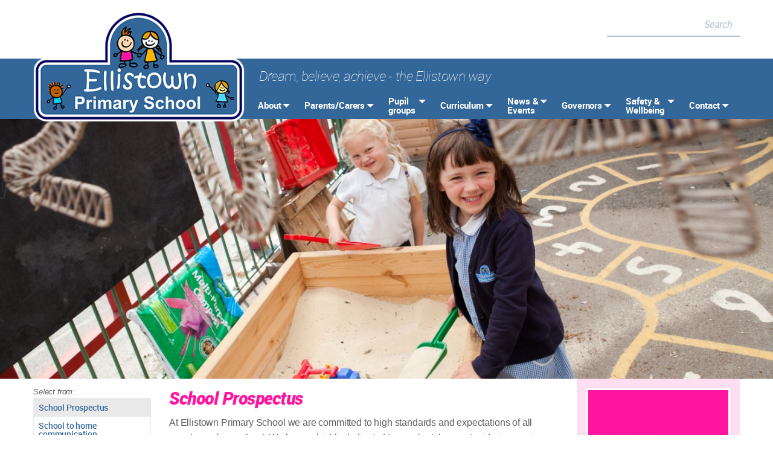

--- FILE ---
content_type: text/html; charset=UTF-8
request_url: https://www.ellistown.leics.sch.uk/about-our-fantastic-school
body_size: 5168
content:
<!DOCTYPE html>
<!--[if IE 9]><html class="lt-ie10" lang="en" > <![endif]-->
<html class="no-js" lang="en"><head>
<meta charset="utf-8">
<meta http-equiv="x-ua-compatible" content="ie=edge">
<meta name="viewport" content="width=device-width, initial-scale=1.0">    <title>About | Ellistown Community Primary School</title>
<meta name="description" content="Ellistown Community Primary School - dream, believe, achieve - the Ellistown way" />
<meta name="keywords" content="" />


<link rel="apple-touch-icon" sizes="180x180" href="/img/favicons/apple-touch-icon.png">
<link rel="icon" type="image/png" href="/img/favicons/favicon-32x32.png" sizes="32x32">
<link rel="icon" type="image/png" href="/img/favicons/favicon-16x16.png" sizes="16x16">
<link rel="manifest" href="/img/favicons/manifest.json">
<link rel="mask-icon" href="/img/favicons/safari-pinned-tab.svg" color="#336799">
<link rel="shortcut icon" href="/img/favicons/favicon.ico">
<meta name="msapplication-config" content="/img/favicons/browserconfig.xml">
<meta name="theme-color" content="#336799">

<link rel="stylesheet" href="/includes/css/app.min.css">
<link rel="stylesheet" href="/includes/css/foundation-icons.min.css">
<link rel="stylesheet" href="/includes/css/motion-ui.min.css">
<link rel="stylesheet" href="/includes/css/owl.carousel.min.css">
<link rel="stylesheet" href="/includes/css/owl.theme.default.min.css">
<link rel="stylesheet" href="/includes/css/carousel.min.css">
<!--[if lt IE 9]>
	<link rel="stylesheet" href="/includes/css/app-ie8.min.css" type="text/css" media="all">
<![endif]-->    <link href="/includes/js/lightbox/css/lightbox.min.css" rel="stylesheet" />
    <link rel="stylesheet" href="/includes/css/calendar.min.css">
</head>
<body>
<div class="page-container off-canvas-wrapper">
    <div class="off-canvas-wrapper-inner" data-off-canvas-wrapper>
        <div class="off-canvas position-right hide-for-print" id="offCanvasRight" data-off-canvas data-position="right" data-force-top="true">
            <ul class="off-canvas-menu vertical menu" data-drilldown><li><label>Please select:</label></li><li><a href="#" data-toggle="offCanvasRight" onclick="javascript:return null;" class='off-canvas-return'>« Return to page</a></li><li><a href="/">Home</a></li><li><a href="/vision-and-values">About</a><ul class="off-canvas-menu vertical menu"><li><a href="/vision-and-values">Vision and Values</a></li><li><a href="/exam-and-assessment-results">Performance</a></li><li><a href="/policies">Policies</a></li><li><a href="/gdpr">GDPR</a></li><li><a href="/equality-objectives">Equality Objectives</a></li><li><a href="/send-">SEND</a></li><li><a href="/pupil-premium">Pupil Premium</a></li><li><a href="/pe-and-sport-premium">PE and Sport premium </a></li><li><a href="/financial-information">Financial Information</a></li><li><a href="/ofsted">Ofsted & Parent View</a></li><li><a href="/british-values">British Values</a></li><li><a href="/coronavirus-information-for-parents">COVID information</a></li><li><a href="/staff">Ellistown Primary Staff</a></li><li><a href="/the-360-collaborative-of-schools">The 360 Collaborative of Schools</a></li></ul></li><li><a href="/about-our-fantastic-school">Parents/Carers</a><ul class="off-canvas-menu vertical menu"><li><a href="/about-our-fantastic-school">School Prospectus</a></li><li><a href="/school-to-home-communication">School to home communication</a></li><li><a href="/out-of-hours-club">The Honey Pot Breakfast & Afterschool Club</a></li><li><a href="/school-uniform">School Uniform & Kit List</a></li><li><a href="/school-menu">School Lunch Menu & Packed Lunches</a></li><li><a href="/cool-milk">Cool Milk</a></li><li><a href="/free-school-meals-">Free School Meals </a></li><li><a href="/school-attendance">Attendance/Holiday</a></li><li><a href="/apply-for-a-primary-school-place-">Applying for a primary school place </a></li><li><a href="/pupils-starting-school-in-september-2020">New Starters August 2025</a></li><li><a href="/key-stage-1-and-key-stage-2-sats-information-to-parents">About KS1 and KS2 SATS</a></li><li><a href="/healthy-schools">Healthy Schools</a></li><li><a href="/school-nurse">School Nurse</a></li><li><a href="/term-dates-">Term Dates </a></li><li><a href="/friends-of-ellistown-primary-school-">FEPS Group</a></li></ul></li><li><a href="/classes">Pupil groups</a><ul class="off-canvas-menu vertical menu"><li><a href="/classes">Classes</a></li><li><a href="/ellistown-buddies">Ellistown Buddies</a></li><li><a href="/forest-school-">Forest School </a></li><li><a href="/our-school-council">Our School Council</a></li></ul></li><li><a href="/curriculum-intent-">Curriculum</a><ul class="off-canvas-menu vertical menu"><li><a href="/curriculum-intent-">Curriculum </a></li><li><a href="/english">English</a></li><li><a href="/early-reading-and-phonics">Early Reading and Phonics</a></li><li><a href="/maths-at-ellistown">Maths</a></li><li><a href="/art-and-design-at-ellistown">Art and Design Technology (DT)</a></li><li><a href="/computing-at-ellistown">Computing</a></li><li><a href="/french-at-ellistown">French</a></li><li><a href="/history-at-ellistown">History</a></li><li><a href="/pe-at-ellistown">PE</a></li><li><a href="/re-at-ellistown">RE</a></li><li><a href="/music-at-ellistown">Music</a></li><li><a href="/pshe-and-rse-at-ellistown">PSHE and RSE</a></li><li><a href="/geography-at-ellistown">Geography</a></li><li><a href="/science-at-ellistown">Science</a></li></ul></li><li><a href="/latest-news">News &amp; Events</a><ul class="off-canvas-menu vertical menu"><li><a href="/latest-news">Latest News</a></li><li><a href="/events-calendar">Events Calendar</a></li><li><a href="/ellistown-school-fundraising">Ellistown School Fundraising</a></li></ul></li><li><a href="/parent-governor-nominees">Governors</a><ul class="off-canvas-menu vertical menu"><li><a href="/parent-governor-nominees">Parent Governor Nominees</a></li><li><a href="/governors">Governors</a></li><li><a href="/second-governors-page">Governor Information</a></li><li><a href="/governor-roles-responsibilities">Governor Roles & Responsibilities</a></li></ul></li><li><a href="/esafety">Safety &amp; Wellbeing</a><ul class="off-canvas-menu vertical menu"><li><a href="/esafety">ESafety</a></li><li><a href="/coalville-can-workshops-">Coalville Can Workshops </a></li><li><a href="/operation-encompass">Operation Encompass</a></li><li><a href="/school-nurse">School Nurse</a></li><li><a href="/wellbeing-at-ellistown-school">Wellbeing</a></li></ul></li><li><a href="/contact">Contact</a><ul class="off-canvas-menu vertical menu"><li><a href="/contact">Contact</a></li><li><a href="/ellistown-school-office-">Ellistown School Office </a></li><li><a href="/complaints-procedure">Complaints procedure</a></li><li><a href="/gdpr-contact">GDPR Contact</a></li><li><a href="/reporting-safeguarding">Reporting Safeguarding </a></li></ul></li></ul><form action="/search/index.php" method="get" class="off-canvas-searchbox"><p><input type="search" value="" name="SearchField" class="searchquery" placeholder="Search" /><input type="hidden" name="action" value="search" /></p></form>
        </div>

        <div class="off-canvas-content" data-off-canvas-content>
            <div class='row column'>
                <div class='search-top hide-for-print'>
                    <form action="/search/index.php" method="get">
                        <p>
                            <input type="search" value="" name="SearchField" class="searchquery" placeholder="Search" /><input type="hidden" name="action" id="action" value="search" />
                        </p>
                    </form>
                </div>
            </div>
            <div class='header-spacer'><!----></div>

            <div id="stickynavanchor">
                <div class='sticky-container' data-sticky-container>
                    <div class="header-bottom-half menu-bg sticky" style="width: 100%;" data-sticky data-options="marginTop: 0;" data-anchor="stickynavanchor" data-sticky-on="small">
                        <div class='row column'>
                            <div class='logo'>
                                <a href='/'><img src='/img/logo.png' alt='Ellistown Community Primary School' title='Ellistown Community Primary School' /></a>
                            </div>
                        </div>
                        <div class='row column hide-for-print'>
                            <div class='header-content'>
                                <div class='header-strap show-for-medium'>
                                    <h2>Dream, believe, achieve - the Ellistown way</h2>
                                </div>

                                <div id="menu" class='show-for-large'><!--menu panel--><ul class="menu dropdown" id="top-menu" data-dropdown-menu><li><a href="/vision-and-values">About</a><ul class="menu"><li><a href="/vision-and-values">Vision and Values</a></li><li><a href="/exam-and-assessment-results">Performance</a></li><li><a href="/policies">Policies</a></li><li><a href="/gdpr">GDPR</a></li><li><a href="/equality-objectives">Equality Objectives</a></li><li><a href="/send-">SEND</a></li><li><a href="/pupil-premium">Pupil Premium</a></li><li><a href="/pe-and-sport-premium">PE and Sport premium </a></li><li><a href="/financial-information">Financial Information</a></li><li><a href="/ofsted">Ofsted & Parent View</a></li><li><a href="/british-values">British Values</a></li><li><a href="/coronavirus-information-for-parents">COVID information</a></li><li><a href="/staff">Ellistown Primary Staff</a></li><li><a href="/the-360-collaborative-of-schools">The 360 Collaborative of Schools</a></li></ul></li><li><a href="/about-our-fantastic-school" class="active">Parents/Carers</a><ul class="menu"><li><a href="/about-our-fantastic-school" class="active">School Prospectus</a></li><li><a href="/school-to-home-communication">School to home communication</a></li><li><a href="/out-of-hours-club">The Honey Pot Breakfast & Afterschool Club</a></li><li><a href="/school-uniform">School Uniform & Kit List</a></li><li><a href="/school-menu">School Lunch Menu & Packed Lunches</a></li><li><a href="/cool-milk">Cool Milk</a></li><li><a href="/free-school-meals-">Free School Meals </a></li><li><a href="/school-attendance">Attendance/Holiday</a></li><li><a href="/apply-for-a-primary-school-place-">Applying for a primary school place </a></li><li><a href="/pupils-starting-school-in-september-2020">New Starters August 2025</a></li><li><a href="/key-stage-1-and-key-stage-2-sats-information-to-parents">About KS1 and KS2 SATS</a></li><li><a href="/healthy-schools">Healthy Schools</a></li><li><a href="/school-nurse">School Nurse</a></li><li><a href="/term-dates-">Term Dates </a></li><li><a href="/friends-of-ellistown-primary-school-">FEPS Group</a></li></ul></li><li><a href="/classes">Pupil groups</a><ul class="menu"><li><a href="/classes">Classes</a></li><li><a href="/ellistown-buddies">Ellistown Buddies</a></li><li><a href="/forest-school-">Forest School </a></li><li><a href="/our-school-council">Our School Council</a></li></ul></li><li><a href="/curriculum-intent-">Curriculum</a><ul class="menu"><li><a href="/curriculum-intent-">Curriculum </a></li><li><a href="/english">English</a></li><li><a href="/early-reading-and-phonics">Early Reading and Phonics</a></li><li><a href="/maths-at-ellistown">Maths</a></li><li><a href="/art-and-design-at-ellistown">Art and Design Technology (DT)</a></li><li><a href="/computing-at-ellistown">Computing</a></li><li><a href="/french-at-ellistown">French</a></li><li><a href="/history-at-ellistown">History</a></li><li><a href="/pe-at-ellistown">PE</a></li><li><a href="/re-at-ellistown">RE</a></li><li><a href="/music-at-ellistown">Music</a></li><li><a href="/pshe-and-rse-at-ellistown">PSHE and RSE</a></li><li><a href="/geography-at-ellistown">Geography</a></li><li><a href="/science-at-ellistown">Science</a></li></ul></li><li><a href="/latest-news">News &amp; Events</a><ul class="menu"><li><a href="/latest-news">Latest News</a></li><li><a href="/events-calendar">Events Calendar</a></li><li><a href="/ellistown-school-fundraising">Ellistown School Fundraising</a></li></ul></li><li><a href="/parent-governor-nominees">Governors</a><ul class="menu"><li><a href="/parent-governor-nominees">Parent Governor Nominees</a></li><li><a href="/governors">Governors</a></li><li><a href="/second-governors-page">Governor Information</a></li><li><a href="/governor-roles-responsibilities">Governor Roles & Responsibilities</a></li></ul></li><li><a href="/esafety">Safety &amp; Wellbeing</a><ul class="menu"><li><a href="/esafety">ESafety</a></li><li><a href="/coalville-can-workshops-">Coalville Can Workshops </a></li><li><a href="/operation-encompass">Operation Encompass</a></li><li><a href="/school-nurse">School Nurse</a></li><li><a href="/wellbeing-at-ellistown-school">Wellbeing</a></li></ul></li><li><a href="/contact">Contact</a><ul class="menu"><li><a href="/contact">Contact</a></li><li><a href="/ellistown-school-office-">Ellistown School Office </a></li><li><a href="/complaints-procedure">Complaints procedure</a></li><li><a href="/gdpr-contact">GDPR Contact</a></li><li><a href="/reporting-safeguarding">Reporting Safeguarding </a></li></ul></li></ul><!-- end of menu panel --></div>
                                <div class="hamburger-toggle hide-for-large" data-toggle="offCanvasRight">
                                    <button class="menu-icon" type="button"></button>
                                    <span class="hamburger-menu-text">Menu</span>
                                </div>
                            </div>
                        </div>
                    </div>
                </div><!-- end of sticky container -->

                <div class="full-width top-of-page-wrap" style="background-image:url(/user_uploads/images/content-headers/20170412162542_About.jpg);" /><!----></div>    <div class="row" data-equalizer='main-content' data-equalize-on-stack="false">
        <div class="large-9 columns space-above" data-equalizer-watch='main-content'>
            <div class='row'>
                <div class='medium-3 columns'>
                    <div class='sidemenu-container hide-for-print'><div class='side-menu-toggle' data-responsive-toggle='sidemenu' data-hide-for='medium'><button class='menu-icon' type='button' data-toggle></button><div class='title-bar-title' data-toggle> &nbsp;&nbsp;In this section...</div></div><div class="sidemenu" id='sidemenu'><p><em>Select from:</em></p><ul class='vertical menu top-side'><li><a href='/about-our-fantastic-school' class='selected'>School Prospectus</a></li><li><a href='/school-to-home-communication'>School to home communication</a></li><li><a href='/out-of-hours-club'>The Honey Pot Breakfast & Afterschool Club</a></li><li><a href='/school-uniform'>School Uniform & Kit List</a></li><li><a href='/school-menu'>School Lunch Menu & Packed Lunches</a></li><li><a href='/cool-milk'>Cool Milk</a></li><li><a href='/free-school-meals-'>Free School Meals </a></li><li><a href='/school-attendance'>Attendance/Holiday</a></li><li><a href='/apply-for-a-primary-school-place-'>Applying for a primary school place </a></li><li><a href='/pupils-starting-school-in-september-2020'>New Starters August 2025</a></li><li><a href='/key-stage-1-and-key-stage-2-sats-information-to-parents'>About KS1 and KS2 SATS</a></li><li><a href='/healthy-schools'>Healthy Schools</a></li><li><a href='/school-nurse'>School Nurse</a></li><li><a href='/term-dates-'>Term Dates </a></li><li><a href='/friends-of-ellistown-primary-school-'>FEPS Group</a></li></ul></div></div>                </div>
                <div class='medium-9 columns'>
                    <h1>School Prospectus</h1>
                    <p>At Ellistown Primary School we are committed to high standards and expectations of all members of our school. We have a highly dedicated team who take great pride in ensuring the very best standards of education, care and well being are at the heart of everything they do, with our values driving all to succeed.</p>

<p style="text-align: center;"><img alt="" height="326" src="/user_uploads/images/ELLISTOWN%20LOGO%20-%20Dream%2C%20Believe%2C%20Achieve.jpg" width="400" /></p>

<p>Here you will find all of the information that you need about our school, to view our school prospectus please <a href="/user_uploads/files/Prospectus%202024.pdf">click here. </a>Should you have any further enquiries please do not hesitate in contacting the school office who will be more than happy to help.</p>

<p>&nbsp;</p>

<p>&nbsp;</p>

<p>&nbsp;</p>

<p>&nbsp;</p>

<p>&nbsp;</p>
                </div>
            </div>
        </div>
        <div class="large-3 columns hide-for-print">
            <div class='rh-col' data-equalizer-watch='main-content'>
                <div class='row'>
                    <div class='small-12 medium-6 large-12 columns'>
                        <div class="latestnews hide-for-print owl-carousel">
    <p><a href="/content/news.php">Sorry - there is no 'latest' news at the moment. But click here to view all of our news items.</a></p></div><!-- end of news container -->                    </div>
                    <div class='small-12 medium-6 large-12 columns'>
                        <div id="content-calendar" class="content-calendar hide-for-print"></div>
                        <p class="hide-for-print">
                            <a href="/content/calendar.php">Click here for our full calendar &gt;</a>
                        </p>
                    </div>
                </div>
            </div>
        </div>
    </div>
<div class="ie8-warning"><h1>Sorry. You need to upgrade your browser</h1>
    <h2>You are using Internet Explorer 8</h2>
    <p>This is considered an out of date browser. This website has been developed with modern browsers in mind to allow it to display at its best in a wide variety of viewing situations - including mobile viewing. But we haven't supported older browsers like IE8. Please upgrade to the latest version of Internet Explorer - or try Mozilla Firefox or Google Chrome. Both are excellent browsers.</p>
    <p>Thank you.</p></div>
</div><!-- end of stickynavanchor -->
</div><!-- end of off-canvas (normal) content-->

</div><!-- off-canvas-wrapper-inner wrapper -->

</div><!-- end of wrapper / page container-->
<!-- Footer -->
<div class="full-width footer">
    <div class='row hide-for-print'>
        <div class='medium-8 columns'>
            <!--<div class='row' style='padding-top: 1.5rem; padding-bottom: 2rem;'>
                <div class='small-12 column'>
                    <img src='/img/footer-iqm-centre-gold.png' alt='Inclusion Quality Mark logo' style='max-height: 70px;'/>
                </div>
            </div>-->

            <div class='row small-up-2 medium-up-4 footer-logos' style='padding-top: 4.5rem; padding-bottom: 0.5rem;'>
                <div class='column'><img src='/img/footer-healthy-school-leicestershire.jpg' alt='Healthy Schools logo' style='max-width: 100px;' /></div>
                <div class='column'><img src='/img/footer-school-games-gold.png' alt='School Games logo' style='max-width: 70px;'/></div>
                <div class='column'><img src='/img/footer-collaboration360.png' alt='Collaboration 360 logo' style='max-width: 70px;' /></div>
            </div>
            <div class='row small-up-2 medium-up-4 footer-logos' style='padding-top: 0.5rem; padding-bottom: 2rem;'>
                <div class='column'><img src='/img/Hedgehog House Shield Full.png' alt='Hedgehog House' style='max-width: 100px;' /></div>
                <div class='column'><img src='/img/Otter House Shield Full.png' alt='Hedgehog House' style='max-width: 100px;' /></div>
                <div class='column'><img src='/img/Rabbits House Shield Full.png' alt='Hedgehog House' style='max-width: 100px;' /></div>
                <div class='column'><img src='/img/Squirrel House Shield Full.png' alt='Hedgehog House' style='max-width: 100px;' /></div>
            </div>
        </div>
        <div class='medium-4 columns'>
            <div class='footer-contact-panel'>
                <h3>Contact</h3>
                <p><strong>Ellistown Community Primary School</strong><br/>
                    <em>Headteacher: Mrs Simone Fellows</em><br/>
                    Whitehill Road, Ellistown<br/>Leicestershire LE67 1EN</p>
                <p>Tel: <span class='footer-tel'>01530 260301</span><br/>
                Email: <a href='mailto:admin@ellistown.leics.sch.uk'>admin@ellistown.leics.sch.uk</a></p>
            </div>
        </div>
    </div>
    <div class="row">
        <div class="medium-8 columns">
            <p class="small-text-center medium-text-left footer-text">&copy; 2025 Ellistown Community Primary School. All rights reserved.<br/><a href="/">Home</a>&nbsp;&nbsp;&nbsp;<a href="/sitemap.php">Site map</a>&nbsp;&nbsp;&nbsp;<a href="/privacy-policy.php">Privacy & Cookies</a>&nbsp;&nbsp;&nbsp;<a href="/admin/">Admin</a></p>        </div>
        <div class="medium-4 columns">
            <p class="small-text-center medium-text-right footer-text"><a href="http://www.peterbourne.co.uk" target="_blank">Primary School website design by<br/>Peter Bourne Communications</a></p>        </div>
    </div>
</div><script src="/includes/js/app.min.js"></script>
<script src="/includes/js/owl.carousel.min.js"></script>
<script src="/includes/js/what-input.min.js"></script>
<script src="/includes/js/motion-ui.min.js"></script>
<script type="text/javascript">
    $(document).ready(function ()
    {
        $(document).foundation();

        if ($('#alert-banner').length)
        {
            //Now decide whether to show or not
            if (Cookies.get('EllistownAlertFired') != 1 || Cookies.get('EllistownAlertFired') == 'undefined')
            {
                $('#alert-banner').foundation('open');
                //Set the cookie
                Cookies.set('EllistownAlertFired', 1); // end of session
            }
        }
    });

    //TODO: GA Code here

</script>
    <script src="/includes/js/lightbox/js/lightbox.min.js"></script>
    <script src="/includes/js/calendar.min.js"></script>
</body>
</html>

--- FILE ---
content_type: text/html; charset=UTF-8
request_url: https://www.ellistown.leics.sch.uk/includes/ajax/calendar.php?m=12&y=2025
body_size: 579
content:
<table cellpadding="0" cellspacing="0" class="calendar"><tr class="calendar-row"><td class="nav" onClick="loadXMLDoc('/includes/ajax/calendar.php?m=11&y=2025')"><i class='fi-arrow-left'></i></td><td colspan="5" class="monthname">December 2025</td><td class="nav" onClick="loadXMLDoc('/includes/ajax/calendar.php?m=1&y=2026')"><i class='fi-arrow-right'></i></td></tr><tr class="calendar-row"><td class="calendar-day-head">S</td><td class="calendar-day-head">M</td><td class="calendar-day-head">T</td><td class="calendar-day-head">W</td><td class="calendar-day-head">T</td><td class="calendar-day-head">F</td><td class="calendar-day-head">S</td></tr><tr class="calendar-row"><td class="calendar-day-np">&nbsp;</td><td class="calendar-day "><div class="day-number"><span class="overday">1</span></div></td><td class="calendar-day "><div class="day-number"><span class="overday">2</span></div></td><td class="calendar-day "><div class="day-number"><span class="overday">3</span></div></td><td class="calendar-day "><div class="day-number"><span class="overday">4</span></div></td><td class="calendar-day calendar-day-item" data-id="5" onclick="location.href='/content/calendar_view.php?id=937'"><div style="position: relative;"><div class="eventpopup" id="popup5"><h3 onclick="location.href='/content/calendar_view.php?id=937'">Christmas Fair </h3></div></div>
<div class="day-number"><span class="overday">5</span></div></td><td class="calendar-day "><div class="day-number"><span class="overday">6</span></div></td></tr><tr class="calendar-row"><td class="calendar-day "><div class="day-number"><span class="overday">7</span></div></td><td class="calendar-day "><div class="day-number"><span class="overday">8</span></div></td><td class="calendar-day "><div class="day-number"><span class="overday">9</span></div></td><td class="calendar-day "><div class="day-number"><span class="overday">10</span></div></td><td class="calendar-day "><div class="day-number"><span class="overday">11</span></div></td><td class="calendar-day "><div class="day-number"><span class="overday">12</span></div></td><td class="calendar-day "><div class="day-number"><span class="overday">13</span></div></td></tr><tr class="calendar-row"><td class="calendar-day "><div class="day-number"><span class="overday">14</span></div></td><td class="calendar-day "><div class="day-number"><span class="overday">15</span></div></td><td class="calendar-day "><div class="day-number"><span class="overday">16</span></div></td><td class="calendar-day "><div class="day-number"><span class="overday">17</span></div></td><td class="calendar-day "><div class="day-number"><span class="overday">18</span></div></td><td class="calendar-day "><div class="day-number"><span class="overday">19</span></div></td><td class="calendar-day currentday "><div class="day-number">20</div></td></tr><tr class="calendar-row"><td class="calendar-day "><div class="day-number">21</div></td><td class="calendar-day calendar-day-item" data-id="22" onclick="location.href='/content/calendar_view.php?id=878'"><div style="position: relative;"><div class="eventpopup" id="popup22"><h3 onclick="location.href='/content/calendar_view.php?id=878'">School Closed - Christmas Holidays</h3></div></div>
<div class="day-number">22</div></td><td class="calendar-day "><div class="day-number">23</div></td><td class="calendar-day "><div class="day-number">24</div></td><td class="calendar-day "><div class="day-number">25</div></td><td class="calendar-day "><div class="day-number">26</div></td><td class="calendar-day "><div class="day-number">27</div></td></tr><tr class="calendar-row"><td class="calendar-day "><div class="day-number">28</div></td><td class="calendar-day "><div class="day-number">29</div></td><td class="calendar-day "><div class="day-number">30</div></td><td class="calendar-day "><div class="day-number">31</div></td><td class="calendar-day-np">&nbsp;</td><td class="calendar-day-np">&nbsp;</td><td class="calendar-day-np">&nbsp;</td></tr></table>

--- FILE ---
content_type: text/css
request_url: https://www.ellistown.leics.sch.uk/includes/css/app.min.css
body_size: 20830
content:
@charset "UTF-8";
@font-face {
    font-family: robotoblack;
    src: url(/includes/fonts/Roboto-Black-webfont.woff) format("woff");
    font-weight: 400;
    font-style: normal
}

@font-face {
    font-family: robotoblack_italic;
    src: url(/includes/fonts/Roboto-BlackItalic-webfont.woff) format("woff");
    font-weight: 400;
    font-style: normal
}

@font-face {
    font-family: robotobold;
    src: url(/includes/fonts/Roboto-Bold-webfont.woff) format("woff");
    font-weight: 400;
    font-style: normal
}

@font-face {
    font-family: robotobold_italic;
    src: url(/includes/fonts/Roboto-BoldItalic-webfont.woff) format("woff");
    font-weight: 400;
    font-style: normal
}

@font-face {
    font-family: robotoitalic;
    src: url(/includes/fonts/Roboto-Italic-webfont.woff) format("woff");
    font-weight: 400;
    font-style: normal
}

@font-face {
    font-family: robotomedium;
    src: url(/includes/fonts/Roboto-Medium-webfont.woff) format("woff");
    font-weight: 400;
    font-style: normal
}

@font-face {
    font-family: robotomedium_italic;
    src: url(/includes/fonts/Roboto-MediumItalic-webfont.woff) format("woff");
    font-weight: 400;
    font-style: normal
}

@font-face {
    font-family: robotoregular;
    src: url(/includes/fonts/Roboto-Regular-webfont.eot?#iefix) format("embedded-opentype");
    font-weight: 400;
    font-style: normal
}

@font-face {
    font-family: robotothin_italic;
    src: url(/includes/fonts/Roboto-ThinItalic-webfont.woff) format("woff");
    font-weight: 400;
    font-style: normal
}

@font-face {
    font-family: robotothin;
    src: url(/includes/fonts/Roboto-Thin-webfont.woff) format("woff");
    font-weight: 400;
    font-style: normal
}

/*! normalize-scss | MIT/GPLv2 License | bit.ly/normalize-scss */
html {
    font-family: sans-serif;
    line-height: 1.15;
    -ms-text-size-adjust: 100%;
    -webkit-text-size-adjust: 100%
}

article, aside, footer, header, nav, section {
    display: block
}

h1 {
    font-size: 2em;
    margin: .67em 0
}

figcaption, figure {
    display: block
}

figure {
    margin: 1em 40px
}

hr {
    box-sizing: content-box;
    overflow: visible
}

main {
    display: block
}

pre {
    font-family: monospace, monospace;
    font-size: 1em
}

a {
    background-color: transparent;
    -webkit-text-decoration-skip: objects
}

a:active, a:hover {
    outline-width: 0
}

abbr[title] {
    border-bottom: none;
    text-decoration: underline;
    text-decoration: underline dotted
}

b, strong {
    font-weight: inherit;
    font-weight: bolder
}

code, kbd, samp {
    font-family: monospace, monospace;
    font-size: 1em
}

dfn {
    font-style: italic
}

mark {
    background-color: #ff0;
    color: #000
}

sub, sup {
    font-size: 75%;
    line-height: 0;
    position: relative;
    vertical-align: baseline
}

sub {
    bottom: -.25em
}

sup {
    top: -.5em
}

audio, video {
    display: inline-block
}

audio:not([controls]) {
    display: none;
    height: 0
}

img {
    border-style: none
}

svg:not(:root) {
    overflow: hidden
}

button, input, optgroup, select, textarea {
    font-family: sans-serif;
    font-size: 100%;
    line-height: 1.15;
    margin: 0
}

button {
    overflow: visible
}

button, select {
    text-transform: none
}

[type=reset], [type=submit], button, html [type=button] {
    -webkit-appearance: button
}

[type=button]::-moz-focus-inner, [type=reset]::-moz-focus-inner, [type=submit]::-moz-focus-inner, button::-moz-focus-inner {
    border-style: none;
    padding: 0
}

[type=button]:-moz-focusring, [type=reset]:-moz-focusring, [type=submit]:-moz-focusring, button:-moz-focusring {
    outline: 1px dotted ButtonText
}

input {
    overflow: visible
}

[type=checkbox], [type=radio] {
    box-sizing: border-box;
    padding: 0
}

[type=number]::-webkit-inner-spin-button, [type=number]::-webkit-outer-spin-button {
    height: auto
}

[type=search] {
    -webkit-appearance: textfield;
    outline-offset: -2px
}

[type=search]::-webkit-search-cancel-button, [type=search]::-webkit-search-decoration {
    -webkit-appearance: none
}

::-webkit-file-upload-button {
    -webkit-appearance: button;
    font: inherit
}

fieldset {
    border: 1px solid silver;
    margin: 0 2px;
    padding: .35em .625em .75em
}

legend {
    box-sizing: border-box;
    display: table;
    padding: 0;
    color: inherit;
    white-space: normal
}

progress {
    display: inline-block;
    vertical-align: baseline
}

textarea {
    overflow: auto
}

details {
    display: block
}

summary {
    display: list-item
}

menu {
    display: block
}

canvas {
    display: inline-block
}

[hidden], template {
    display: none
}

.foundation-mq {
    font-family: "small=0em&medium=40em&large=64em&xlarge=75em&xxlarge=90em"
}

html {
    box-sizing: border-box;
    font-size: 100%
}

*, :after, :before {
    box-sizing: inherit
}

body {
    margin: 0;
    padding: 0;
    background: #fff;
    font-family: robotoregular, Helvetica, Roboto, Arial, sans-serif;
    font-weight: 400;
    line-height: 1.5;
    color: #0a0a0a;
    -webkit-font-smoothing: antialiased;
    -moz-osx-font-smoothing: grayscale
}

img {
    display: inline-block;
    vertical-align: middle;
    max-width: 100%;
    height: auto;
    -ms-interpolation-mode: bicubic
}

textarea {
    height: auto;
    min-height: 50px;
    border-radius: 0
}

select {
    box-sizing: border-box;
    width: 100%
}

.map_canvas embed, .map_canvas img, .map_canvas object, .mqa-display embed, .mqa-display img, .mqa-display object {
    max-width: none !important
}

button {
    padding: 0;
    appearance: none;
    border: 0;
    border-radius: 0;
    background: transparent;
    line-height: 1
}

[data-whatinput=mouse] button {
    outline: 0
}

pre {
    overflow: auto
}

.is-visible {
    display: block !important
}

.is-hidden {
    display: none !important
}

.row {
    max-width: 75rem;
    margin-right: auto;
    margin-left: auto
}

.row:after, .row:before {
    display: table;
    content: " "
}

.row:after {
    clear: both
}

.row.collapse > .column, .row.collapse > .columns {
    padding-right: 0;
    padding-left: 0
}

.row .row {
    margin-right: -.625rem;
    margin-left: -.625rem
}

@media print, screen and (min-width: 40em) {
    .row .row {
        margin-right: -.9375rem;
        margin-left: -.9375rem
    }
}

@media print, screen and (min-width: 64em) {
    .row .row {
        margin-right: -.9375rem;
        margin-left: -.9375rem
    }
}

.row .row.collapse {
    margin-right: 0;
    margin-left: 0
}

.row.expanded {
    max-width: none
}

.row.expanded .row {
    margin-right: auto;
    margin-left: auto
}

.row:not(.expanded) .row {
    max-width: none
}

.row.gutter-small > .column, .row.gutter-small > .columns {
    padding-right: .625rem;
    padding-left: .625rem
}

.row.gutter-medium > .column, .row.gutter-medium > .columns {
    padding-right: .9375rem;
    padding-left: .9375rem
}

.column, .columns {
    width: 100%;
    float: left;
    padding-right: .625rem;
    padding-left: .625rem
}

@media print, screen and (min-width: 40em) {
    .column, .columns {
        padding-right: .9375rem;
        padding-left: .9375rem
    }
}

.column:last-child:not(:first-child), .columns:last-child:not(:first-child) {
    float: right
}

.column.end:last-child:last-child, .end.columns:last-child:last-child {
    float: left
}

.column.row.row, .row.row.columns {
    float: none
}

.row .column.row.row, .row .row.row.columns {
    margin-right: 0;
    margin-left: 0;
    padding-right: 0;
    padding-left: 0
}

.small-1 {
    width: 8.33333%
}

.small-push-1 {
    position: relative;
    left: 8.33333%
}

.small-pull-1 {
    position: relative;
    left: -8.33333%
}

.small-offset-0 {
    margin-left: 0
}

.small-2 {
    width: 16.66667%
}

.small-push-2 {
    position: relative;
    left: 16.66667%
}

.small-pull-2 {
    position: relative;
    left: -16.66667%
}

.small-offset-1 {
    margin-left: 8.33333%
}

.small-3 {
    width: 25%
}

.small-push-3 {
    position: relative;
    left: 25%
}

.small-pull-3 {
    position: relative;
    left: -25%
}

.small-offset-2 {
    margin-left: 16.66667%
}

.small-4 {
    width: 33.33333%
}

.small-push-4 {
    position: relative;
    left: 33.33333%
}

.small-pull-4 {
    position: relative;
    left: -33.33333%
}

.small-offset-3 {
    margin-left: 25%
}

.small-5 {
    width: 41.66667%
}

.small-push-5 {
    position: relative;
    left: 41.66667%
}

.small-pull-5 {
    position: relative;
    left: -41.66667%
}

.small-offset-4 {
    margin-left: 33.33333%
}

.small-6 {
    width: 50%
}

.small-push-6 {
    position: relative;
    left: 50%
}

.small-pull-6 {
    position: relative;
    left: -50%
}

.small-offset-5 {
    margin-left: 41.66667%
}

.small-7 {
    width: 58.33333%
}

.small-push-7 {
    position: relative;
    left: 58.33333%
}

.small-pull-7 {
    position: relative;
    left: -58.33333%
}

.small-offset-6 {
    margin-left: 50%
}

.small-8 {
    width: 66.66667%
}

.small-push-8 {
    position: relative;
    left: 66.66667%
}

.small-pull-8 {
    position: relative;
    left: -66.66667%
}

.small-offset-7 {
    margin-left: 58.33333%
}

.small-9 {
    width: 75%
}

.small-push-9 {
    position: relative;
    left: 75%
}

.small-pull-9 {
    position: relative;
    left: -75%
}

.small-offset-8 {
    margin-left: 66.66667%
}

.small-10 {
    width: 83.33333%
}

.small-push-10 {
    position: relative;
    left: 83.33333%
}

.small-pull-10 {
    position: relative;
    left: -83.33333%
}

.small-offset-9 {
    margin-left: 75%
}

.small-11 {
    width: 91.66667%
}

.small-push-11 {
    position: relative;
    left: 91.66667%
}

.small-pull-11 {
    position: relative;
    left: -91.66667%
}

.small-offset-10 {
    margin-left: 83.33333%
}

.small-12 {
    width: 100%
}

.small-offset-11 {
    margin-left: 91.66667%
}

.small-up-1 > .column, .small-up-1 > .columns {
    float: left;
    width: 100%
}

.small-up-1 > .column:nth-of-type(1n), .small-up-1 > .columns:nth-of-type(1n) {
    clear: none
}

.small-up-1 > .column:nth-of-type(1n+1), .small-up-1 > .columns:nth-of-type(1n+1) {
    clear: both
}

.small-up-1 > .column:last-child, .small-up-1 > .columns:last-child {
    float: left
}

.small-up-2 > .column, .small-up-2 > .columns {
    float: left;
    width: 50%
}

.small-up-2 > .column:nth-of-type(1n), .small-up-2 > .columns:nth-of-type(1n) {
    clear: none
}

.small-up-2 > .column:nth-of-type(odd), .small-up-2 > .columns:nth-of-type(odd) {
    clear: both
}

.small-up-2 > .column:last-child, .small-up-2 > .columns:last-child {
    float: left
}

.small-up-3 > .column, .small-up-3 > .columns {
    float: left;
    width: 33.33333%
}

.small-up-3 > .column:nth-of-type(1n), .small-up-3 > .columns:nth-of-type(1n) {
    clear: none
}

.small-up-3 > .column:nth-of-type(3n+1), .small-up-3 > .columns:nth-of-type(3n+1) {
    clear: both
}

.small-up-3 > .column:last-child, .small-up-3 > .columns:last-child {
    float: left
}

.small-up-4 > .column, .small-up-4 > .columns {
    float: left;
    width: 25%
}

.small-up-4 > .column:nth-of-type(1n), .small-up-4 > .columns:nth-of-type(1n) {
    clear: none
}

.small-up-4 > .column:nth-of-type(4n+1), .small-up-4 > .columns:nth-of-type(4n+1) {
    clear: both
}

.small-up-4 > .column:last-child, .small-up-4 > .columns:last-child {
    float: left
}

.small-up-5 > .column, .small-up-5 > .columns {
    float: left;
    width: 20%
}

.small-up-5 > .column:nth-of-type(1n), .small-up-5 > .columns:nth-of-type(1n) {
    clear: none
}

.small-up-5 > .column:nth-of-type(5n+1), .small-up-5 > .columns:nth-of-type(5n+1) {
    clear: both
}

.small-up-5 > .column:last-child, .small-up-5 > .columns:last-child {
    float: left
}

.small-up-6 > .column, .small-up-6 > .columns {
    float: left;
    width: 16.66667%
}

.small-up-6 > .column:nth-of-type(1n), .small-up-6 > .columns:nth-of-type(1n) {
    clear: none
}

.small-up-6 > .column:nth-of-type(6n+1), .small-up-6 > .columns:nth-of-type(6n+1) {
    clear: both
}

.small-up-6 > .column:last-child, .small-up-6 > .columns:last-child {
    float: left
}

.small-up-7 > .column, .small-up-7 > .columns {
    float: left;
    width: 14.28571%
}

.small-up-7 > .column:nth-of-type(1n), .small-up-7 > .columns:nth-of-type(1n) {
    clear: none
}

.small-up-7 > .column:nth-of-type(7n+1), .small-up-7 > .columns:nth-of-type(7n+1) {
    clear: both
}

.small-up-7 > .column:last-child, .small-up-7 > .columns:last-child {
    float: left
}

.small-up-8 > .column, .small-up-8 > .columns {
    float: left;
    width: 12.5%
}

.small-up-8 > .column:nth-of-type(1n), .small-up-8 > .columns:nth-of-type(1n) {
    clear: none
}

.small-up-8 > .column:nth-of-type(8n+1), .small-up-8 > .columns:nth-of-type(8n+1) {
    clear: both
}

.small-up-8 > .column:last-child, .small-up-8 > .columns:last-child {
    float: left
}

.small-collapse > .column, .small-collapse > .columns {
    padding-right: 0;
    padding-left: 0
}

.expanded.row .small-collapse.row, .small-collapse .row {
    margin-right: 0;
    margin-left: 0
}

.small-uncollapse > .column, .small-uncollapse > .columns {
    padding-right: .625rem;
    padding-left: .625rem
}

.small-centered {
    margin-right: auto;
    margin-left: auto
}

.small-centered, .small-centered:last-child:not(:first-child) {
    float: none;
    clear: both
}

.small-pull-0, .small-push-0, .small-uncentered {
    position: static;
    float: left;
    margin-right: 0;
    margin-left: 0
}

@media print, screen and (min-width: 40em) {
    .medium-1 {
        width: 8.33333%
    }

    .medium-push-1 {
        position: relative;
        left: 8.33333%
    }

    .medium-pull-1 {
        position: relative;
        left: -8.33333%
    }

    .medium-offset-0 {
        margin-left: 0
    }

    .medium-2 {
        width: 16.66667%
    }

    .medium-push-2 {
        position: relative;
        left: 16.66667%
    }

    .medium-pull-2 {
        position: relative;
        left: -16.66667%
    }

    .medium-offset-1 {
        margin-left: 8.33333%
    }

    .medium-3 {
        width: 25%
    }

    .medium-push-3 {
        position: relative;
        left: 25%
    }

    .medium-pull-3 {
        position: relative;
        left: -25%
    }

    .medium-offset-2 {
        margin-left: 16.66667%
    }

    .medium-4 {
        width: 33.33333%
    }

    .medium-push-4 {
        position: relative;
        left: 33.33333%
    }

    .medium-pull-4 {
        position: relative;
        left: -33.33333%
    }

    .medium-offset-3 {
        margin-left: 25%
    }

    .medium-5 {
        width: 41.66667%
    }

    .medium-push-5 {
        position: relative;
        left: 41.66667%
    }

    .medium-pull-5 {
        position: relative;
        left: -41.66667%
    }

    .medium-offset-4 {
        margin-left: 33.33333%
    }

    .medium-6 {
        width: 50%
    }

    .medium-push-6 {
        position: relative;
        left: 50%
    }

    .medium-pull-6 {
        position: relative;
        left: -50%
    }

    .medium-offset-5 {
        margin-left: 41.66667%
    }

    .medium-7 {
        width: 58.33333%
    }

    .medium-push-7 {
        position: relative;
        left: 58.33333%
    }

    .medium-pull-7 {
        position: relative;
        left: -58.33333%
    }

    .medium-offset-6 {
        margin-left: 50%
    }

    .medium-8 {
        width: 66.66667%
    }

    .medium-push-8 {
        position: relative;
        left: 66.66667%
    }

    .medium-pull-8 {
        position: relative;
        left: -66.66667%
    }

    .medium-offset-7 {
        margin-left: 58.33333%
    }

    .medium-9 {
        width: 75%
    }

    .medium-push-9 {
        position: relative;
        left: 75%
    }

    .medium-pull-9 {
        position: relative;
        left: -75%
    }

    .medium-offset-8 {
        margin-left: 66.66667%
    }

    .medium-10 {
        width: 83.33333%
    }

    .medium-push-10 {
        position: relative;
        left: 83.33333%
    }

    .medium-pull-10 {
        position: relative;
        left: -83.33333%
    }

    .medium-offset-9 {
        margin-left: 75%
    }

    .medium-11 {
        width: 91.66667%
    }

    .medium-push-11 {
        position: relative;
        left: 91.66667%
    }

    .medium-pull-11 {
        position: relative;
        left: -91.66667%
    }

    .medium-offset-10 {
        margin-left: 83.33333%
    }

    .medium-12 {
        width: 100%
    }

    .medium-offset-11 {
        margin-left: 91.66667%
    }

    .medium-up-1 > .column, .medium-up-1 > .columns {
        float: left;
        width: 100%
    }

    .medium-up-1 > .column:nth-of-type(1n), .medium-up-1 > .columns:nth-of-type(1n) {
        clear: none
    }

    .medium-up-1 > .column:nth-of-type(1n+1), .medium-up-1 > .columns:nth-of-type(1n+1) {
        clear: both
    }

    .medium-up-1 > .column:last-child, .medium-up-1 > .columns:last-child {
        float: left
    }

    .medium-up-2 > .column, .medium-up-2 > .columns {
        float: left;
        width: 50%
    }

    .medium-up-2 > .column:nth-of-type(1n), .medium-up-2 > .columns:nth-of-type(1n) {
        clear: none
    }

    .medium-up-2 > .column:nth-of-type(odd), .medium-up-2 > .columns:nth-of-type(odd) {
        clear: both
    }

    .medium-up-2 > .column:last-child, .medium-up-2 > .columns:last-child {
        float: left
    }

    .medium-up-3 > .column, .medium-up-3 > .columns {
        float: left;
        width: 33.33333%
    }

    .medium-up-3 > .column:nth-of-type(1n), .medium-up-3 > .columns:nth-of-type(1n) {
        clear: none
    }

    .medium-up-3 > .column:nth-of-type(3n+1), .medium-up-3 > .columns:nth-of-type(3n+1) {
        clear: both
    }

    .medium-up-3 > .column:last-child, .medium-up-3 > .columns:last-child {
        float: left
    }

    .medium-up-4 > .column, .medium-up-4 > .columns {
        float: left;
        width: 25%
    }

    .medium-up-4 > .column:nth-of-type(1n), .medium-up-4 > .columns:nth-of-type(1n) {
        clear: none
    }

    .medium-up-4 > .column:nth-of-type(4n+1), .medium-up-4 > .columns:nth-of-type(4n+1) {
        clear: both
    }

    .medium-up-4 > .column:last-child, .medium-up-4 > .columns:last-child {
        float: left
    }

    .medium-up-5 > .column, .medium-up-5 > .columns {
        float: left;
        width: 20%
    }

    .medium-up-5 > .column:nth-of-type(1n), .medium-up-5 > .columns:nth-of-type(1n) {
        clear: none
    }

    .medium-up-5 > .column:nth-of-type(5n+1), .medium-up-5 > .columns:nth-of-type(5n+1) {
        clear: both
    }

    .medium-up-5 > .column:last-child, .medium-up-5 > .columns:last-child {
        float: left
    }

    .medium-up-6 > .column, .medium-up-6 > .columns {
        float: left;
        width: 16.66667%
    }

    .medium-up-6 > .column:nth-of-type(1n), .medium-up-6 > .columns:nth-of-type(1n) {
        clear: none
    }

    .medium-up-6 > .column:nth-of-type(6n+1), .medium-up-6 > .columns:nth-of-type(6n+1) {
        clear: both
    }

    .medium-up-6 > .column:last-child, .medium-up-6 > .columns:last-child {
        float: left
    }

    .medium-up-7 > .column, .medium-up-7 > .columns {
        float: left;
        width: 14.28571%
    }

    .medium-up-7 > .column:nth-of-type(1n), .medium-up-7 > .columns:nth-of-type(1n) {
        clear: none
    }

    .medium-up-7 > .column:nth-of-type(7n+1), .medium-up-7 > .columns:nth-of-type(7n+1) {
        clear: both
    }

    .medium-up-7 > .column:last-child, .medium-up-7 > .columns:last-child {
        float: left
    }

    .medium-up-8 > .column, .medium-up-8 > .columns {
        float: left;
        width: 12.5%
    }

    .medium-up-8 > .column:nth-of-type(1n), .medium-up-8 > .columns:nth-of-type(1n) {
        clear: none
    }

    .medium-up-8 > .column:nth-of-type(8n+1), .medium-up-8 > .columns:nth-of-type(8n+1) {
        clear: both
    }

    .medium-up-8 > .column:last-child, .medium-up-8 > .columns:last-child {
        float: left
    }

    .medium-collapse > .column, .medium-collapse > .columns {
        padding-right: 0;
        padding-left: 0
    }

    .expanded.row .medium-collapse.row, .medium-collapse .row {
        margin-right: 0;
        margin-left: 0
    }

    .medium-uncollapse > .column, .medium-uncollapse > .columns {
        padding-right: .9375rem;
        padding-left: .9375rem
    }

    .medium-centered {
        margin-right: auto;
        margin-left: auto
    }

    .medium-centered, .medium-centered:last-child:not(:first-child) {
        float: none;
        clear: both
    }

    .medium-pull-0, .medium-push-0, .medium-uncentered {
        position: static;
        float: left;
        margin-right: 0;
        margin-left: 0
    }
}

@media print, screen and (min-width: 64em) {
    .large-1 {
        width: 8.33333%
    }

    .large-push-1 {
        position: relative;
        left: 8.33333%
    }

    .large-pull-1 {
        position: relative;
        left: -8.33333%
    }

    .large-offset-0 {
        margin-left: 0
    }

    .large-2 {
        width: 16.66667%
    }

    .large-push-2 {
        position: relative;
        left: 16.66667%
    }

    .large-pull-2 {
        position: relative;
        left: -16.66667%
    }

    .large-offset-1 {
        margin-left: 8.33333%
    }

    .large-3 {
        width: 25%
    }

    .large-push-3 {
        position: relative;
        left: 25%
    }

    .large-pull-3 {
        position: relative;
        left: -25%
    }

    .large-offset-2 {
        margin-left: 16.66667%
    }

    .large-4 {
        width: 33.33333%
    }

    .large-push-4 {
        position: relative;
        left: 33.33333%
    }

    .large-pull-4 {
        position: relative;
        left: -33.33333%
    }

    .large-offset-3 {
        margin-left: 25%
    }

    .large-5 {
        width: 41.66667%
    }

    .large-push-5 {
        position: relative;
        left: 41.66667%
    }

    .large-pull-5 {
        position: relative;
        left: -41.66667%
    }

    .large-offset-4 {
        margin-left: 33.33333%
    }

    .large-6 {
        width: 50%
    }

    .large-push-6 {
        position: relative;
        left: 50%
    }

    .large-pull-6 {
        position: relative;
        left: -50%
    }

    .large-offset-5 {
        margin-left: 41.66667%
    }

    .large-7 {
        width: 58.33333%
    }

    .large-push-7 {
        position: relative;
        left: 58.33333%
    }

    .large-pull-7 {
        position: relative;
        left: -58.33333%
    }

    .large-offset-6 {
        margin-left: 50%
    }

    .large-8 {
        width: 66.66667%
    }

    .large-push-8 {
        position: relative;
        left: 66.66667%
    }

    .large-pull-8 {
        position: relative;
        left: -66.66667%
    }

    .large-offset-7 {
        margin-left: 58.33333%
    }

    .large-9 {
        width: 75%
    }

    .large-push-9 {
        position: relative;
        left: 75%
    }

    .large-pull-9 {
        position: relative;
        left: -75%
    }

    .large-offset-8 {
        margin-left: 66.66667%
    }

    .large-10 {
        width: 83.33333%
    }

    .large-push-10 {
        position: relative;
        left: 83.33333%
    }

    .large-pull-10 {
        position: relative;
        left: -83.33333%
    }

    .large-offset-9 {
        margin-left: 75%
    }

    .large-11 {
        width: 91.66667%
    }

    .large-push-11 {
        position: relative;
        left: 91.66667%
    }

    .large-pull-11 {
        position: relative;
        left: -91.66667%
    }

    .large-offset-10 {
        margin-left: 83.33333%
    }

    .large-12 {
        width: 100%
    }

    .large-offset-11 {
        margin-left: 91.66667%
    }

    .large-up-1 > .column, .large-up-1 > .columns {
        float: left;
        width: 100%
    }

    .large-up-1 > .column:nth-of-type(1n), .large-up-1 > .columns:nth-of-type(1n) {
        clear: none
    }

    .large-up-1 > .column:nth-of-type(1n+1), .large-up-1 > .columns:nth-of-type(1n+1) {
        clear: both
    }

    .large-up-1 > .column:last-child, .large-up-1 > .columns:last-child {
        float: left
    }

    .large-up-2 > .column, .large-up-2 > .columns {
        float: left;
        width: 50%
    }

    .large-up-2 > .column:nth-of-type(1n), .large-up-2 > .columns:nth-of-type(1n) {
        clear: none
    }

    .large-up-2 > .column:nth-of-type(odd), .large-up-2 > .columns:nth-of-type(odd) {
        clear: both
    }

    .large-up-2 > .column:last-child, .large-up-2 > .columns:last-child {
        float: left
    }

    .large-up-3 > .column, .large-up-3 > .columns {
        float: left;
        width: 33.33333%
    }

    .large-up-3 > .column:nth-of-type(1n), .large-up-3 > .columns:nth-of-type(1n) {
        clear: none
    }

    .large-up-3 > .column:nth-of-type(3n+1), .large-up-3 > .columns:nth-of-type(3n+1) {
        clear: both
    }

    .large-up-3 > .column:last-child, .large-up-3 > .columns:last-child {
        float: left
    }

    .large-up-4 > .column, .large-up-4 > .columns {
        float: left;
        width: 25%
    }

    .large-up-4 > .column:nth-of-type(1n), .large-up-4 > .columns:nth-of-type(1n) {
        clear: none
    }

    .large-up-4 > .column:nth-of-type(4n+1), .large-up-4 > .columns:nth-of-type(4n+1) {
        clear: both
    }

    .large-up-4 > .column:last-child, .large-up-4 > .columns:last-child {
        float: left
    }

    .large-up-5 > .column, .large-up-5 > .columns {
        float: left;
        width: 20%
    }

    .large-up-5 > .column:nth-of-type(1n), .large-up-5 > .columns:nth-of-type(1n) {
        clear: none
    }

    .large-up-5 > .column:nth-of-type(5n+1), .large-up-5 > .columns:nth-of-type(5n+1) {
        clear: both
    }

    .large-up-5 > .column:last-child, .large-up-5 > .columns:last-child {
        float: left
    }

    .large-up-6 > .column, .large-up-6 > .columns {
        float: left;
        width: 16.66667%
    }

    .large-up-6 > .column:nth-of-type(1n), .large-up-6 > .columns:nth-of-type(1n) {
        clear: none
    }

    .large-up-6 > .column:nth-of-type(6n+1), .large-up-6 > .columns:nth-of-type(6n+1) {
        clear: both
    }

    .large-up-6 > .column:last-child, .large-up-6 > .columns:last-child {
        float: left
    }

    .large-up-7 > .column, .large-up-7 > .columns {
        float: left;
        width: 14.28571%
    }

    .large-up-7 > .column:nth-of-type(1n), .large-up-7 > .columns:nth-of-type(1n) {
        clear: none
    }

    .large-up-7 > .column:nth-of-type(7n+1), .large-up-7 > .columns:nth-of-type(7n+1) {
        clear: both
    }

    .large-up-7 > .column:last-child, .large-up-7 > .columns:last-child {
        float: left
    }

    .large-up-8 > .column, .large-up-8 > .columns {
        float: left;
        width: 12.5%
    }

    .large-up-8 > .column:nth-of-type(1n), .large-up-8 > .columns:nth-of-type(1n) {
        clear: none
    }

    .large-up-8 > .column:nth-of-type(8n+1), .large-up-8 > .columns:nth-of-type(8n+1) {
        clear: both
    }

    .large-up-8 > .column:last-child, .large-up-8 > .columns:last-child {
        float: left
    }

    .large-collapse > .column, .large-collapse > .columns {
        padding-right: 0;
        padding-left: 0
    }

    .expanded.row .large-collapse.row, .large-collapse .row {
        margin-right: 0;
        margin-left: 0
    }

    .large-uncollapse > .column, .large-uncollapse > .columns {
        padding-right: .9375rem;
        padding-left: .9375rem
    }

    .large-centered {
        margin-right: auto;
        margin-left: auto
    }

    .large-centered, .large-centered:last-child:not(:first-child) {
        float: none;
        clear: both
    }

    .large-pull-0, .large-push-0, .large-uncentered {
        position: static;
        float: left;
        margin-right: 0;
        margin-left: 0
    }
}

.column-block {
    margin-bottom: 1.25rem
}

.column-block > :last-child {
    margin-bottom: 0
}

@media print, screen and (min-width: 40em) {
    .column-block {
        margin-bottom: 1.875rem
    }

    .column-block > :last-child {
        margin-bottom: 0
    }
}

blockquote, dd, div, dl, dt, form, h1, h2, h3, h4, h5, h6, li, ol, p, pre, td, th, ul {
    margin: 0;
    padding: 0
}

p {
    margin-bottom: 1rem;
    font-size: inherit;
    line-height: 1.6;
    text-rendering: optimizeLegibility
}

em, i {
    font-style: italic
}

b, em, i, strong {
    line-height: inherit
}

b, strong {
    font-weight: 700
}

small {
    font-size: 80%;
    line-height: inherit
}

h1, h2, h3, h4, h5, h6 {
    font-family: robotoblack_italic, robotoregular, Helvetica, Roboto, Arial, sans-serif;
    font-style: normal;
    font-weight: 400;
    color: inherit;
    text-rendering: optimizeLegibility
}

h1 small, h2 small, h3 small, h4 small, h5 small, h6 small {
    line-height: 0;
    color: #cacaca
}

h1 {
    font-size: 1.5rem
}

h1, h2 {
    line-height: 1.4;
    margin-top: 0;
    margin-bottom: .5rem
}

h2 {
    font-size: 1.25rem
}

h3 {
    font-size: 1.1875rem
}

h3, h4 {
    line-height: 1.4;
    margin-top: 0;
    margin-bottom: .5rem
}

h4 {
    font-size: 1.125rem
}

h5 {
    font-size: 1.0625rem
}

h5, h6 {
    line-height: 1.4;
    margin-top: 0;
    margin-bottom: .5rem
}

h6 {
    font-size: 1rem
}

@media print, screen and (min-width: 40em) {
    h1 {
        font-size: 3rem
    }

    h2 {
        font-size: 2.5rem
    }

    h3 {
        font-size: 1.9375rem
    }

    h4 {
        font-size: 1.5625rem
    }

    h5 {
        font-size: 1.25rem
    }

    h6 {
        font-size: 1rem
    }
}

a {
    line-height: inherit;
    text-decoration: none;
    cursor: pointer
}

a:focus, a:hover {
    color: #ed008d
}

a img {
    border: 0
}

hr {
    clear: both;
    max-width: 75rem;
    height: 0;
    margin: 1.25rem auto;
    border-top: 0;
    border-right: 0;
    border-bottom: 1px solid #cacaca;
    border-left: 0
}

dl, ol, ul {
    margin-bottom: 1rem;
    list-style-position: outside;
    line-height: 1.6
}

li {
    font-size: inherit
}

ul {
    list-style-type: disc
}

ol, ul {
    margin-left: 1.25rem
}

ol ol, ol ul, ul ol, ul ul {
    margin-left: 1.25rem;
    margin-bottom: 0
}

dl {
    margin-bottom: 1rem
}

dl dt {
    margin-bottom: .3rem;
    font-weight: 700
}

blockquote {
    margin: 0 0 1rem;
    padding: .5625rem 1.25rem 0 1.1875rem;
    border-left: 1px solid #cacaca
}

blockquote, blockquote p {
    line-height: 1.6;
    color: #9e9e9e
}

cite {
    display: block;
    font-size: .8125rem;
    color: #9e9e9e
}

cite:before {
    content: "— "
}

abbr {
    border-bottom: 1px dotted #0a0a0a;
    color: #0a0a0a;
    cursor: help
}

figure {
    margin: 0
}

code {
    padding: .125rem .3125rem .0625rem;
    border: 1px solid #cacaca;
    font-weight: 400
}

code, kbd {
    background-color: #e9e9e9;
    font-family: Consolas, Liberation Mono, Courier, monospace;
    color: #0a0a0a
}

kbd {
    margin: 0;
    padding: .125rem .25rem 0
}

.subheader {
    margin-top: .2rem;
    margin-bottom: .5rem;
    font-weight: 400;
    line-height: 1.4;
    color: #9e9e9e
}

.lead {
    font-size: 125%;
    line-height: 1.6
}

.stat {
    font-size: 2.5rem;
    line-height: 1
}

p + .stat {
    margin-top: -1rem
}

.no-bullet {
    margin-left: 0;
    list-style: none
}

.text-left {
    text-align: left
}

.text-right {
    text-align: right
}

.text-center {
    text-align: center
}

.text-justify {
    text-align: justify
}

@media print, screen and (min-width: 40em) {
    .medium-text-left {
        text-align: left
    }

    .medium-text-right {
        text-align: right
    }

    .medium-text-center {
        text-align: center
    }

    .medium-text-justify {
        text-align: justify
    }
}

@media print, screen and (min-width: 64em) {
    .large-text-left {
        text-align: left
    }

    .large-text-right {
        text-align: right
    }

    .large-text-center {
        text-align: center
    }

    .large-text-justify {
        text-align: justify
    }
}

.show-for-print {
    display: none !important
}

@media print {
    * {
        background: transparent !important;
        box-shadow: none !important;
        color: #000 !important;
        text-shadow: none !important
    }

    .show-for-print {
        display: block !important
    }

    .hide-for-print {
        display: none !important
    }

    table.show-for-print {
        display: table !important
    }

    thead.show-for-print {
        display: table-header-group !important
    }

    tbody.show-for-print {
        display: table-row-group !important
    }

    tr.show-for-print {
        display: table-row !important
    }

    td.show-for-print, th.show-for-print {
        display: table-cell !important
    }

    a, a:visited {
        text-decoration: underline
    }

    a[href]:after {
        content: " (" attr(href) ")"
    }

    .ir a:after, a[href^="#"]:after, a[href^="javascript:"]:after {
        content: ""
    }

    abbr[title]:after {
        content: " (" attr(title) ")"
    }

    blockquote, pre {
        border: 1px solid #9e9e9e;
        page-break-inside: avoid
    }

    thead {
        display: table-header-group
    }

    img, tr {
        page-break-inside: avoid
    }

    img {
        max-width: 100% !important
    }

    @page {
        margin: .5cm
    }

    h2, h3, p {
        orphans: 3;
        widows: 3
    }

    h2, h3 {
        page-break-after: avoid
    }

    .print-break-inside {
        page-break-inside: auto
    }
}

[type=color], [type=date], [type=datetime-local], [type=datetime], [type=email], [type=month], [type=number], [type=password], [type=search], [type=tel], [type=text], [type=time], [type=url], [type=week], textarea {
    display: block;
    box-sizing: border-box;
    width: 100%;
    height: 2.4375rem;
    margin: 0 0 1rem;
    padding: .5rem;
    border: 1px solid #cacaca;
    border-radius: 0;
    background-color: #fefefe;
    box-shadow: inset 0 1px 2px hsla(0, 0%, 4%, .1);
    font-family: inherit;
    font-size: 1rem;
    font-weight: 400;
    color: #0a0a0a;
    transition: box-shadow .5s, border-color .25s ease-in-out;
    appearance: none
}

[type=color]:focus, [type=date]:focus, [type=datetime-local]:focus, [type=datetime]:focus, [type=email]:focus, [type=month]:focus, [type=number]:focus, [type=password]:focus, [type=search]:focus, [type=tel]:focus, [type=text]:focus, [type=time]:focus, [type=url]:focus, [type=week]:focus, textarea:focus {
    outline: none;
    border: 1px solid #9e9e9e;
    background-color: #fefefe;
    box-shadow: 0 0 5px #cacaca;
    transition: box-shadow .5s, border-color .25s ease-in-out
}

textarea {
    max-width: 100%
}

textarea[rows] {
    height: auto
}

input::placeholder, textarea::placeholder {
    color: #cacaca
}

input:disabled, input[readonly], textarea:disabled, textarea[readonly] {
    background-color: #e9e9e9;
    cursor: not-allowed
}

[type=button], [type=submit] {
    appearance: none;
    border-radius: 0
}

input[type=search] {
    box-sizing: border-box
}

[type=checkbox], [type=file], [type=radio] {
    margin: 0 0 1rem
}

[type=checkbox] + label, [type=radio] + label {
    display: inline-block;
    vertical-align: baseline;
    margin-left: .5rem;
    margin-right: 1rem;
    margin-bottom: 0
}

[type=checkbox] + label[for], [type=radio] + label[for] {
    cursor: pointer
}

label > [type=checkbox], label > [type=radio] {
    margin-right: .5rem
}

[type=file] {
    width: 100%
}

label {
    display: block;
    margin: 0;
    font-size: .875rem;
    font-weight: 400;
    line-height: 1.8;
    color: #0a0a0a
}

label.middle {
    margin: 0 0 1rem;
    padding: .5625rem 0
}

.help-text {
    margin-top: -.5rem;
    font-size: .8125rem;
    font-style: italic;
    color: #0a0a0a
}

.input-group {
    display: table;
    width: 100%;
    margin-bottom: 1rem
}

.input-group > :first-child, .input-group > :last-child > * {
    border-radius: 0 0 0 0
}

.input-group-button, .input-group-button a, .input-group-button button, .input-group-button input, .input-group-button label, .input-group-field, .input-group-label {
    margin: 0;
    white-space: nowrap;
    display: table-cell;
    vertical-align: middle
}

.input-group-label {
    padding: 0 1rem;
    border: 1px solid #cacaca;
    background: #e9e9e9;
    color: #0a0a0a;
    text-align: center;
    white-space: nowrap;
    width: 1%;
    height: 100%
}

.input-group-label:first-child {
    border-right: 0
}

.input-group-label:last-child {
    border-left: 0
}

.input-group-field {
    border-radius: 0;
    height: 2.5rem
}

.input-group-button {
    padding-top: 0;
    padding-bottom: 0;
    text-align: center;
    width: 1%;
    height: 100%
}

.input-group-button a, .input-group-button button, .input-group-button input, .input-group-button label {
    height: 2.5rem;
    padding-top: 0;
    padding-bottom: 0;
    font-size: 1rem
}

.input-group .input-group-button {
    display: table-cell
}

fieldset {
    margin: 0;
    padding: 0;
    border: 0
}

legend {
    max-width: 100%;
    margin-bottom: .5rem
}

.fieldset {
    margin: 1.125rem 0;
    padding: 1.25rem;
    border: 1px solid #cacaca
}

.fieldset legend {
    margin: 0;
    margin-left: -.1875rem;
    padding: 0 .1875rem;
    background: #fff
}

select {
    height: 2.4375rem;
    margin: 0 0 1rem;
    padding: .5rem;
    appearance: none;
    border: 1px solid #cacaca;
    border-radius: 0;
    background-color: #fefefe;
    font-family: inherit;
    font-size: 1rem;
    line-height: normal;
    color: #0a0a0a;
    background-image: url("data:image/svg+xml;utf8,<svg xmlns='http://www.w3.org/2000/svg' version='1.1' width='32' height='24' viewBox='0 0 32 24'><polygon points='0,0 32,0 16,24' style='fill: rgb%28158, 158, 158%29'></polygon></svg>");
    background-origin: content-box;
    background-position: right -1rem center;
    background-repeat: no-repeat;
    background-size: 9px 6px;
    padding-right: 1.5rem;
    transition: box-shadow .5s, border-color .25s ease-in-out
}

@media screen and (min-width: 0\0
) {
    select {
        background-image: url("[data-uri]")
    }
}

select:focus {
    outline: none;
    border: 1px solid #9e9e9e;
    background-color: #fefefe;
    box-shadow: 0 0 5px #cacaca;
    transition: box-shadow .5s, border-color .25s ease-in-out
}

select:disabled {
    background-color: #e9e9e9;
    cursor: not-allowed
}

select::-ms-expand {
    display: none
}

select[multiple] {
    height: auto;
    background-image: none
}

.is-invalid-input:not(:focus) {
    border-color: #ec5840;
    background-color: #fcedeb
}

.is-invalid-input:not(:focus)::placeholder {
    color: #ec5840
}

.form-error, .is-invalid-label {
    color: #ec5840
}

.form-error {
    display: none;
    margin-top: -.5rem;
    margin-bottom: 1rem;
    font-size: .75rem;
    font-weight: 700
}

.form-error.is-visible {
    display: block
}

.button {
    display: inline-block;
    vertical-align: middle;
    margin: 0 0 1rem;
    padding: .85em 1em;
    -webkit-appearance: none;
    border: 1px solid transparent;
    border-radius: 0;
    transition: background-color .25s ease-out, color .25s ease-out;
    font-size: .9rem;
    line-height: 1;
    text-align: center;
    cursor: pointer;
    background-color: #ff15a0;
    color: #fefefe
}

[data-whatinput=mouse] .button {
    outline: 0
}

.button:focus, .button:hover {
    background-color: #ff38ae;
    color: #fefefe
}

.button.tiny {
    font-size: .6rem
}

.button.small {
    font-size: .75rem
}

.button.large {
    font-size: 1.25rem
}

.button.expanded {
    display: block;
    width: 100%;
    margin-right: 0;
    margin-left: 0
}

.button.primary {
    background-color: #ff15a0;
    color: #0a0a0a
}

.button.primary:focus, .button.primary:hover {
    background-color: #dd0083;
    color: #0a0a0a
}

.button.secondary {
    background-color: #336799;
    color: #fefefe
}

.button.secondary:focus, .button.secondary:hover {
    background-color: #29527a;
    color: #fefefe
}

.button.success {
    background-color: #3adb76;
    color: #0a0a0a
}

.button.success:focus, .button.success:hover {
    background-color: #22bb5b;
    color: #0a0a0a
}

.button.warning {
    background-color: #ffae00;
    color: #0a0a0a
}

.button.warning:focus, .button.warning:hover {
    background-color: #cc8b00;
    color: #0a0a0a
}

.button.alert {
    background-color: #ec5840;
    color: #0a0a0a
}

.button.alert:focus, .button.alert:hover {
    background-color: #da3116;
    color: #0a0a0a
}

.button.hollow {
    border: 1px solid #ff15a0;
    color: #ff15a0
}

.button.hollow, .button.hollow:focus, .button.hollow:hover {
    background-color: transparent
}

.button.hollow:focus, .button.hollow:hover {
    border-color: #8a0052;
    color: #8a0052
}

.button.hollow.primary {
    border: 1px solid #ff15a0;
    color: #ff15a0
}

.button.hollow.primary:focus, .button.hollow.primary:hover {
    border-color: #8a0052;
    color: #8a0052
}

.button.hollow.secondary {
    border: 1px solid #336799;
    color: #336799
}

.button.hollow.secondary:focus, .button.hollow.secondary:hover {
    border-color: #1a344d;
    color: #1a344d
}

.button.hollow.success {
    border: 1px solid #3adb76;
    color: #3adb76
}

.button.hollow.success:focus, .button.hollow.success:hover {
    border-color: #157539;
    color: #157539
}

.button.hollow.warning {
    border: 1px solid #ffae00;
    color: #ffae00
}

.button.hollow.warning:focus, .button.hollow.warning:hover {
    border-color: #805700;
    color: #805700
}

.button.hollow.alert {
    border: 1px solid #ec5840;
    color: #ec5840
}

.button.hollow.alert:focus, .button.hollow.alert:hover {
    border-color: #881f0e;
    color: #881f0e
}

.button.disabled, .button[disabled] {
    opacity: .25;
    cursor: not-allowed
}

.button.disabled, .button.disabled:focus, .button.disabled:hover, .button[disabled], .button[disabled]:focus, .button[disabled]:hover {
    background-color: #ff15a0;
    color: #fefefe
}

.button.disabled.primary, .button[disabled].primary {
    opacity: .25;
    cursor: not-allowed
}

.button.disabled.primary, .button.disabled.primary:focus, .button.disabled.primary:hover, .button[disabled].primary, .button[disabled].primary:focus, .button[disabled].primary:hover {
    background-color: #ff15a0;
    color: #0a0a0a
}

.button.disabled.secondary, .button[disabled].secondary {
    opacity: .25;
    cursor: not-allowed
}

.button.disabled.secondary, .button.disabled.secondary:focus, .button.disabled.secondary:hover, .button[disabled].secondary, .button[disabled].secondary:focus, .button[disabled].secondary:hover {
    background-color: #336799;
    color: #fefefe
}

.button.disabled.success, .button[disabled].success {
    opacity: .25;
    cursor: not-allowed
}

.button.disabled.success, .button.disabled.success:focus, .button.disabled.success:hover, .button[disabled].success, .button[disabled].success:focus, .button[disabled].success:hover {
    background-color: #3adb76;
    color: #0a0a0a
}

.button.disabled.warning, .button[disabled].warning {
    opacity: .25;
    cursor: not-allowed
}

.button.disabled.warning, .button.disabled.warning:focus, .button.disabled.warning:hover, .button[disabled].warning, .button[disabled].warning:focus, .button[disabled].warning:hover {
    background-color: #ffae00;
    color: #0a0a0a
}

.button.disabled.alert, .button[disabled].alert {
    opacity: .25;
    cursor: not-allowed
}

.button.disabled.alert, .button.disabled.alert:focus, .button.disabled.alert:hover, .button[disabled].alert, .button[disabled].alert:focus, .button[disabled].alert:hover {
    background-color: #ec5840;
    color: #0a0a0a
}

.button.dropdown:after {
    display: block;
    width: 0;
    height: 0;
    border: .4em inset;
    content: "";
    border-bottom-width: 0;
    border-top-style: solid;
    border-color: #fefefe transparent transparent;
    position: relative;
    top: .4em;
    display: inline-block;
    float: right;
    margin-left: 1em
}

.button.dropdown.hollow.primary:after, .button.dropdown.hollow:after {
    border-top-color: #ff15a0
}

.button.dropdown.hollow.secondary:after {
    border-top-color: #336799
}

.button.dropdown.hollow.success:after {
    border-top-color: #3adb76
}

.button.dropdown.hollow.warning:after {
    border-top-color: #ffae00
}

.button.dropdown.hollow.alert:after {
    border-top-color: #ec5840
}

.button.arrow-only:after {
    top: -.1em;
    float: none;
    margin-left: 0
}

.accordion {
    margin-left: 0;
    background: #fefefe;
    list-style-type: none
}

.accordion-item:first-child > :first-child, .accordion-item:last-child > :last-child {
    border-radius: 0 0 0 0
}

.accordion-title {
    position: relative;
    display: block;
    padding: 1.25rem 1rem;
    border: 1px solid #e9e9e9;
    border-bottom: 0;
    font-size: .75rem;
    line-height: 1;
    color: #ff15a0
}

:last-child:not(.is-active) > .accordion-title {
    border-bottom: 1px solid #e9e9e9;
    border-radius: 0 0 0 0
}

.accordion-title:focus, .accordion-title:hover {
    background-color: #e9e9e9
}

.accordion-title:before {
    position: absolute;
    top: 50%;
    right: 1rem;
    margin-top: -.5rem;
    content: "+"
}

.is-active > .accordion-title:before {
    content: "\2013"
}

.accordion-content {
    display: none;
    padding: 1rem;
    border: 1px solid #e9e9e9;
    border-bottom: 0;
    background-color: #fefefe;
    color: #0a0a0a
}

:last-child > .accordion-content:last-child {
    border-bottom: 1px solid #e9e9e9
}

.is-accordion-submenu-parent > a {
    position: relative
}

.is-accordion-submenu-parent > a:after {
    display: block;
    width: 0;
    height: 0;
    border: 6px inset;
    content: "";
    border-bottom-width: 0;
    border-top-style: solid;
    border-color: #fefefe transparent transparent;
    position: absolute;
    top: 50%;
    margin-top: -3px;
    right: 1rem
}

.is-accordion-submenu-parent[aria-expanded=true] > a:after {
    transform: rotate(180deg);
    transform-origin: 50% 50%
}

.badge {
    display: inline-block;
    min-width: 2.1em;
    padding: .3em;
    border-radius: 50%;
    font-size: .6rem;
    text-align: center;
    background: #ff15a0;
    color: #fefefe
}

.badge.primary {
    background: #ff15a0;
    color: #0a0a0a
}

.badge.secondary {
    background: #336799;
    color: #fefefe
}

.badge.success {
    background: #3adb76;
    color: #0a0a0a
}

.badge.warning {
    background: #ffae00;
    color: #0a0a0a
}

.badge.alert {
    background: #ec5840;
    color: #0a0a0a
}

.breadcrumbs {
    margin: 0 0 1rem;
    list-style: none
}

.breadcrumbs:after, .breadcrumbs:before {
    display: table;
    content: " "
}

.breadcrumbs:after {
    clear: both
}

.breadcrumbs li {
    float: left;
    font-size: .6875rem;
    color: #0a0a0a;
    cursor: default;
    text-transform: uppercase
}

.breadcrumbs li:not(:last-child):after {
    position: relative;
    top: 1px;
    margin: 0 .75rem;
    opacity: 1;
    content: "/";
    color: #cacaca
}

.breadcrumbs a {
    color: #ff15a0
}

.breadcrumbs a:hover {
    text-decoration: underline
}

.breadcrumbs .disabled {
    color: #cacaca;
    cursor: not-allowed
}

.button-group {
    margin-bottom: 1rem;
    font-size: 0
}

.button-group:after, .button-group:before {
    display: table;
    content: " "
}

.button-group:after {
    clear: both
}

.button-group .button {
    margin: 0;
    margin-right: 1px;
    margin-bottom: 1px;
    font-size: .9rem
}

.button-group .button:last-child {
    margin-right: 0
}

.button-group.tiny .button {
    font-size: .6rem
}

.button-group.small .button {
    font-size: .75rem
}

.button-group.large .button {
    font-size: 1.25rem
}

.button-group.expanded {
    margin-right: -1px
}

.button-group.expanded:after, .button-group.expanded:before {
    display: none
}

.button-group.expanded .button:first-child:last-child {
    width: 100%
}

.button-group.expanded .button:first-child:nth-last-child(2), .button-group.expanded .button:first-child:nth-last-child(2):first-child:nth-last-child(2) ~ .button {
    display: inline-block;
    width: calc(50% - 1px);
    margin-right: 1px
}

.button-group.expanded .button:first-child:nth-last-child(2):first-child:nth-last-child(2) ~ .button:last-child, .button-group.expanded .button:first-child:nth-last-child(2):last-child {
    margin-right: -6px
}

.button-group.expanded .button:first-child:nth-last-child(3), .button-group.expanded .button:first-child:nth-last-child(3):first-child:nth-last-child(3) ~ .button {
    display: inline-block;
    width: calc(33.33333% - 1px);
    margin-right: 1px
}

.button-group.expanded .button:first-child:nth-last-child(3):first-child:nth-last-child(3) ~ .button:last-child, .button-group.expanded .button:first-child:nth-last-child(3):last-child {
    margin-right: -6px
}

.button-group.expanded .button:first-child:nth-last-child(4), .button-group.expanded .button:first-child:nth-last-child(4):first-child:nth-last-child(4) ~ .button {
    display: inline-block;
    width: calc(25% - 1px);
    margin-right: 1px
}

.button-group.expanded .button:first-child:nth-last-child(4):first-child:nth-last-child(4) ~ .button:last-child, .button-group.expanded .button:first-child:nth-last-child(4):last-child {
    margin-right: -6px
}

.button-group.expanded .button:first-child:nth-last-child(5), .button-group.expanded .button:first-child:nth-last-child(5):first-child:nth-last-child(5) ~ .button {
    display: inline-block;
    width: calc(20% - 1px);
    margin-right: 1px
}

.button-group.expanded .button:first-child:nth-last-child(5):first-child:nth-last-child(5) ~ .button:last-child, .button-group.expanded .button:first-child:nth-last-child(5):last-child {
    margin-right: -6px
}

.button-group.expanded .button:first-child:nth-last-child(6), .button-group.expanded .button:first-child:nth-last-child(6):first-child:nth-last-child(6) ~ .button {
    display: inline-block;
    width: calc(16.66667% - 1px);
    margin-right: 1px
}

.button-group.expanded .button:first-child:nth-last-child(6):first-child:nth-last-child(6) ~ .button:last-child, .button-group.expanded .button:first-child:nth-last-child(6):last-child {
    margin-right: -6px
}

.button-group.primary .button {
    background-color: #ff15a0;
    color: #0a0a0a
}

.button-group.primary .button:focus, .button-group.primary .button:hover {
    background-color: #dd0083;
    color: #0a0a0a
}

.button-group.secondary .button {
    background-color: #336799;
    color: #fefefe
}

.button-group.secondary .button:focus, .button-group.secondary .button:hover {
    background-color: #29527a;
    color: #fefefe
}

.button-group.success .button {
    background-color: #3adb76;
    color: #0a0a0a
}

.button-group.success .button:focus, .button-group.success .button:hover {
    background-color: #22bb5b;
    color: #0a0a0a
}

.button-group.warning .button {
    background-color: #ffae00;
    color: #0a0a0a
}

.button-group.warning .button:focus, .button-group.warning .button:hover {
    background-color: #cc8b00;
    color: #0a0a0a
}

.button-group.alert .button {
    background-color: #ec5840;
    color: #0a0a0a
}

.button-group.alert .button:focus, .button-group.alert .button:hover {
    background-color: #da3116;
    color: #0a0a0a
}

.button-group.stacked-for-medium .button, .button-group.stacked-for-small .button, .button-group.stacked .button {
    width: 100%
}

.button-group.stacked-for-medium .button:last-child, .button-group.stacked-for-small .button:last-child, .button-group.stacked .button:last-child {
    margin-bottom: 0
}

@media print, screen and (min-width: 40em) {
    .button-group.stacked-for-small .button {
        width: auto;
        margin-bottom: 0
    }
}

@media print, screen and (min-width: 64em) {
    .button-group.stacked-for-medium .button {
        width: auto;
        margin-bottom: 0
    }
}

@media screen and (max-width: 39.9375em) {
    .button-group.stacked-for-small.expanded {
        display: block
    }

    .button-group.stacked-for-small.expanded .button {
        display: block;
        margin-right: 0
    }
}

.callout {
    position: relative;
    margin: 0 0 1rem;
    padding: 1rem;
    border: 1px solid hsla(0, 0%, 4%, .25);
    border-radius: 0;
    background-color: #fff;
    color: #0a0a0a
}

.callout > :first-child {
    margin-top: 0
}

.callout > :last-child {
    margin-bottom: 0
}

.callout.primary {
    background-color: #ffdcf1;
    color: #0a0a0a
}

.callout.secondary {
    background-color: #dde8f4;
    color: #0a0a0a
}

.callout.success {
    background-color: #e1faea;
    color: #0a0a0a
}

.callout.warning {
    background-color: #fff3d9;
    color: #0a0a0a
}

.callout.alert {
    background-color: #fce6e2;
    color: #0a0a0a
}

.callout.small {
    padding: .5rem
}

.callout.large {
    padding: 3rem
}

.card {
    margin-bottom: 1rem;
    border: 1px solid #e9e9e9;
    border-radius: 0;
    background: #fefefe;
    box-shadow: none;
    overflow: hidden;
    color: #0a0a0a
}

.card > :last-child {
    margin-bottom: 0
}

.card-divider {
    padding: 1rem;
    background: #e9e9e9
}

.card-divider > :last-child {
    margin-bottom: 0
}

.card-section {
    padding: 1rem
}

.card-section > :last-child {
    margin-bottom: 0
}

.close-button {
    position: absolute;
    color: #9e9e9e;
    cursor: pointer
}

[data-whatinput=mouse] .close-button {
    outline: 0
}

.close-button:focus, .close-button:hover {
    color: #0a0a0a
}

.close-button.small {
    right: .66rem;
    top: .33em;
    font-size: 1.5em;
    line-height: 1
}

.close-button, .close-button.medium {
    right: 1rem;
    top: .5rem;
    font-size: 2em;
    line-height: 1
}

.menu {
    margin: 0;
    list-style-type: none
}

.menu > li {
    display: table-cell;
    vertical-align: middle
}

[data-whatinput=mouse] .menu > li {
    outline: 0
}

.menu > li > a {
    display: block;
    padding: .7rem 1rem;
    line-height: 1
}

.menu a, .menu button, .menu input, .menu select {
    margin-bottom: 0
}

.menu > li > a i, .menu > li > a i + span, .menu > li > a img, .menu > li > a img + span, .menu > li > a svg, .menu > li > a svg + span {
    vertical-align: middle
}

.menu > li > a i, .menu > li > a img, .menu > li > a svg {
    margin-right: .25rem;
    display: inline-block
}

.menu.horizontal > li, .menu > li {
    display: table-cell
}

.menu.expanded {
    display: table;
    width: 100%;
    table-layout: fixed
}

.menu.expanded > li:first-child:last-child {
    width: 100%
}

.menu.vertical > li {
    display: block
}

@media print, screen and (min-width: 40em) {
    .menu.medium-horizontal > li {
        display: table-cell
    }

    .menu.medium-expanded {
        display: table;
        width: 100%;
        table-layout: fixed
    }

    .menu.medium-expanded > li:first-child:last-child {
        width: 100%
    }

    .menu.medium-vertical > li {
        display: block
    }
}

@media print, screen and (min-width: 64em) {
    .menu.large-horizontal > li {
        display: table-cell
    }

    .menu.large-expanded {
        display: table;
        width: 100%;
        table-layout: fixed
    }

    .menu.large-expanded > li:first-child:last-child {
        width: 100%
    }

    .menu.large-vertical > li {
        display: block
    }
}

.menu.simple li {
    display: inline-block;
    vertical-align: top;
    line-height: 1
}

.menu.simple a {
    padding: 0
}

.menu.simple li {
    margin-left: 0;
    margin-right: 1rem
}

.menu.simple.align-right li {
    margin-right: 0;
    margin-left: 1rem
}

.menu.align-right:after, .menu.align-right:before {
    display: table;
    content: " "
}

.menu.align-right:after {
    clear: both
}

.menu.align-right > li {
    float: right
}

.menu.icon-top > li > a {
    text-align: center
}

.menu.icon-top > li > a i, .menu.icon-top > li > a img, .menu.icon-top > li > a svg {
    display: block;
    margin: 0 auto .25rem
}

.menu.icon-top.vertical a > span {
    margin: auto
}

.menu.nested {
    margin-left: 1rem
}

.menu .active > a {
    background: #ae0067;
    color: #fefefe
}

.menu.menu-bordered li {
    border: 1px solid #e9e9e9
}

.menu.menu-bordered li:not(:first-child) {
    border-top: 0
}

.menu.menu-hover li:hover {
    background-color: #e9e9e9
}

.menu-text {
    padding-top: 0;
    padding-bottom: 0;
    padding: .7rem 1rem;
    font-weight: 700;
    line-height: 1;
    color: inherit
}

.menu-centered {
    text-align: center
}

.menu-centered > .menu {
    display: inline-block;
    vertical-align: top
}

.no-js [data-responsive-menu] ul {
    display: none
}

.menu-icon {
    position: relative;
    display: inline-block;
    vertical-align: middle;
    width: 20px;
    height: 16px;
    cursor: pointer
}

.menu-icon:after {
    position: absolute;
    top: 0;
    left: 0;
    display: block;
    width: 100%;
    height: 2px;
    background: #fefefe;
    box-shadow: 0 7px 0 #fefefe, 0 14px 0 #fefefe;
    content: ""
}

.menu-icon:hover:after {
    background: #cacaca;
    box-shadow: 0 7px 0 #cacaca, 0 14px 0 #cacaca
}

.menu-icon.dark {
    position: relative;
    display: inline-block;
    vertical-align: middle;
    width: 20px;
    height: 16px;
    cursor: pointer
}

.menu-icon.dark:after {
    position: absolute;
    top: 0;
    left: 0;
    display: block;
    width: 100%;
    height: 2px;
    background: #0a0a0a;
    box-shadow: 0 7px 0 #0a0a0a, 0 14px 0 #0a0a0a;
    content: ""
}

.menu-icon.dark:hover:after {
    background: #9e9e9e;
    box-shadow: 0 7px 0 #9e9e9e, 0 14px 0 #9e9e9e
}

.is-drilldown {
    position: relative;
    overflow: hidden
}

.is-drilldown li {
    display: block
}

.is-drilldown.animate-height {
    transition: height .5s
}

.is-drilldown-submenu {
    position: absolute;
    top: 0;
    left: 100%;
    z-index: -1;
    width: 100%;
    background: #242424;
    transition: transform .15s linear
}

.is-drilldown-submenu.is-active {
    z-index: 1;
    display: block;
    transform: translateX(-100%)
}

.is-drilldown-submenu.is-closing {
    transform: translateX(100%)
}

.drilldown-submenu-cover-previous {
    min-height: 100%
}

.is-drilldown-submenu-parent > a {
    position: relative
}

.is-drilldown-submenu-parent > a:after {
    display: block;
    width: 0;
    height: 0;
    border: 6px inset;
    content: "";
    border-right-width: 0;
    border-left-style: solid;
    border-color: transparent transparent transparent #ff15a0;
    position: absolute;
    top: 50%;
    margin-top: -6px;
    right: 1rem
}

.js-drilldown-back > a:before {
    display: block;
    width: 0;
    height: 0;
    border: 6px inset;
    content: "";
    border-right-style: solid;
    border-color: transparent #ff15a0 transparent transparent;
    display: inline-block;
    vertical-align: middle;
    margin-right: .75rem;
    border-left-width: 0
}

.dropdown-pane {
    position: absolute;
    z-index: 10;
    display: block;
    width: 300px;
    padding: 1rem;
    visibility: hidden;
    border: 1px solid #cacaca;
    border-radius: 0;
    background-color: #fff;
    font-size: 1rem
}

.dropdown-pane.is-open {
    visibility: visible
}

.dropdown-pane.tiny {
    width: 100px
}

.dropdown-pane.small {
    width: 200px
}

.dropdown-pane.large {
    width: 400px
}

.dropdown.menu > li.opens-left > .is-dropdown-submenu {
    top: 100%;
    right: 0;
    left: auto
}

.dropdown.menu > li.opens-right > .is-dropdown-submenu {
    top: 100%;
    right: auto;
    left: 0
}

.dropdown.menu > li.is-dropdown-submenu-parent > a {
    position: relative;
    padding-right: 1.5rem
}

.dropdown.menu > li.is-dropdown-submenu-parent > a:after {
    display: block;
    width: 0;
    height: 0;
    border: 6px inset;
    content: "";
    border-bottom-width: 0;
    border-top-style: solid;
    border-color: #fefefe transparent transparent;
    right: 5px;
    margin-top: -3px
}

[data-whatinput=mouse] .dropdown.menu a {
    outline: 0
}

.no-js .dropdown.menu ul {
    display: none
}

.dropdown.menu.vertical > li .is-dropdown-submenu {
    top: 0
}

.dropdown.menu.vertical > li.opens-left > .is-dropdown-submenu {
    right: 100%;
    left: auto
}

.dropdown.menu.vertical > li.opens-right > .is-dropdown-submenu {
    right: auto;
    left: 100%
}

.dropdown.menu.vertical > li > a:after {
    right: 8px
}

.dropdown.menu.vertical > li.opens-left > a:after {
    display: block;
    width: 0;
    height: 0;
    border: 6px inset;
    content: "";
    border-left-width: 0;
    border-right-style: solid;
    border-color: transparent #fefefe transparent transparent
}

.dropdown.menu.vertical > li.opens-right > a:after {
    display: block;
    width: 0;
    height: 0;
    border: 6px inset;
    content: "";
    border-right-width: 0;
    border-left-style: solid;
    border-color: transparent transparent transparent #fefefe
}

@media print, screen and (min-width: 40em) {
    .dropdown.menu.medium-horizontal > li.opens-left > .is-dropdown-submenu {
        top: 100%;
        right: 0;
        left: auto
    }

    .dropdown.menu.medium-horizontal > li.opens-right > .is-dropdown-submenu {
        top: 100%;
        right: auto;
        left: 0
    }

    .dropdown.menu.medium-horizontal > li.is-dropdown-submenu-parent > a {
        position: relative;
        padding-right: 1.5rem
    }

    .dropdown.menu.medium-horizontal > li.is-dropdown-submenu-parent > a:after {
        display: block;
        width: 0;
        height: 0;
        border: 6px inset;
        content: "";
        border-bottom-width: 0;
        border-top-style: solid;
        border-color: #fefefe transparent transparent;
        right: 5px;
        margin-top: -3px
    }

    .dropdown.menu.medium-vertical > li .is-dropdown-submenu {
        top: 0
    }

    .dropdown.menu.medium-vertical > li.opens-left > .is-dropdown-submenu {
        right: 100%;
        left: auto
    }

    .dropdown.menu.medium-vertical > li.opens-right > .is-dropdown-submenu {
        right: auto;
        left: 100%
    }

    .dropdown.menu.medium-vertical > li > a:after {
        right: 14px
    }

    .dropdown.menu.medium-vertical > li.opens-left > a:after {
        display: block;
        width: 0;
        height: 0;
        border: 6px inset;
        content: "";
        border-left-width: 0;
        border-right-style: solid;
        border-color: transparent #fefefe transparent transparent
    }

    .dropdown.menu.medium-vertical > li.opens-right > a:after {
        display: block;
        width: 0;
        height: 0;
        border: 6px inset;
        content: "";
        border-right-width: 0;
        border-left-style: solid;
        border-color: transparent transparent transparent #fefefe
    }
}

@media print, screen and (min-width: 64em) {
    .dropdown.menu.large-horizontal > li.opens-left > .is-dropdown-submenu {
        top: 100%;
        right: 0;
        left: auto
    }

    .dropdown.menu.large-horizontal > li.opens-right > .is-dropdown-submenu {
        top: 100%;
        right: auto;
        left: 0
    }

    .dropdown.menu.large-horizontal > li.is-dropdown-submenu-parent > a {
        position: relative;
        padding-right: 1.5rem
    }

    .dropdown.menu.large-horizontal > li.is-dropdown-submenu-parent > a:after {
        display: block;
        width: 0;
        height: 0;
        border: 6px inset;
        content: "";
        border-bottom-width: 0;
        border-top-style: solid;
        border-color: #fefefe transparent transparent;
        right: 5px;
        margin-top: -3px
    }

    .dropdown.menu.large-vertical > li .is-dropdown-submenu {
        top: 0
    }

    .dropdown.menu.large-vertical > li.opens-left > .is-dropdown-submenu {
        right: 100%;
        left: auto
    }

    .dropdown.menu.large-vertical > li.opens-right > .is-dropdown-submenu {
        right: auto;
        left: 100%
    }

    .dropdown.menu.large-vertical > li > a:after {
        right: 14px
    }

    .dropdown.menu.large-vertical > li.opens-left > a:after {
        display: block;
        width: 0;
        height: 0;
        border: 6px inset;
        content: "";
        border-left-width: 0;
        border-right-style: solid;
        border-color: transparent #fefefe transparent transparent
    }

    .dropdown.menu.large-vertical > li.opens-right > a:after {
        display: block;
        width: 0;
        height: 0;
        border: 6px inset;
        content: "";
        border-right-width: 0;
        border-left-style: solid;
        border-color: transparent transparent transparent #fefefe
    }
}

.dropdown.menu.align-right .is-dropdown-submenu.first-sub {
    top: 100%;
    right: 0;
    left: auto
}

.is-dropdown-menu.vertical {
    width: 100px
}

.is-dropdown-menu.vertical.align-right {
    float: right
}

.is-dropdown-submenu-parent {
    position: relative
}

.is-dropdown-submenu-parent a:after {
    position: absolute;
    top: 50%;
    right: 5px;
    margin-top: -6px
}

.is-dropdown-submenu-parent.opens-inner > .is-dropdown-submenu {
    top: 100%;
    left: auto
}

.is-dropdown-submenu-parent.opens-left > .is-dropdown-submenu {
    right: 100%;
    left: auto
}

.is-dropdown-submenu-parent.opens-right > .is-dropdown-submenu {
    right: auto;
    left: 100%
}

.is-dropdown-submenu {
    position: absolute;
    top: 0;
    left: 100%;
    z-index: 1;
    display: none;
    min-width: 200px;
    border: none;
    background: #336799
}

.is-dropdown-submenu .is-dropdown-submenu-parent > a:after {
    right: 14px
}

.is-dropdown-submenu .is-dropdown-submenu-parent.opens-left > a:after {
    display: block;
    width: 0;
    height: 0;
    border: 6px inset;
    content: "";
    border-left-width: 0;
    border-right-style: solid;
    border-color: transparent #fefefe transparent transparent
}

.is-dropdown-submenu .is-dropdown-submenu-parent.opens-right > a:after {
    display: block;
    width: 0;
    height: 0;
    border: 6px inset;
    content: "";
    border-right-width: 0;
    border-left-style: solid;
    border-color: transparent transparent transparent #fefefe
}

.is-dropdown-submenu > li {
    width: 100%
}

.is-dropdown-submenu.js-dropdown-active {
    display: block
}

.flex-video, .responsive-embed {
    position: relative;
    height: 0;
    margin-bottom: 1rem;
    padding-bottom: 75%;
    overflow: hidden
}

.flex-video embed, .flex-video iframe, .flex-video object, .flex-video video, .responsive-embed embed, .responsive-embed iframe, .responsive-embed object, .responsive-embed video {
    position: absolute;
    top: 0;
    left: 0;
    width: 100%;
    height: 100%
}

.flex-video.widescreen, .responsive-embed.widescreen {
    padding-bottom: 56.25%
}

.label {
    display: inline-block;
    padding: .33333rem .5rem;
    border-radius: 0;
    font-size: .8rem;
    line-height: 1;
    white-space: nowrap;
    cursor: default;
    background: #ff15a0;
    color: #fefefe
}

.label.primary {
    background: #ff15a0;
    color: #0a0a0a
}

.label.secondary {
    background: #336799;
    color: #fefefe
}

.label.success {
    background: #3adb76;
    color: #0a0a0a
}

.label.warning {
    background: #ffae00;
    color: #0a0a0a
}

.label.alert {
    background: #ec5840;
    color: #0a0a0a
}

.media-object {
    display: block;
    margin-bottom: 1rem
}

.media-object img {
    max-width: none
}

@media screen and (max-width: 39.9375em) {
    .media-object.stack-for-small .media-object-section {
        padding: 0;
        padding-bottom: 1rem;
        display: block
    }

    .media-object.stack-for-small .media-object-section img {
        width: 100%
    }
}

.media-object-section {
    display: table-cell;
    vertical-align: top
}

.media-object-section:first-child {
    padding-right: 1rem
}

.media-object-section:last-child:not(:nth-child(2)) {
    padding-left: 1rem
}

.media-object-section > :last-child {
    margin-bottom: 0
}

.media-object-section.middle {
    vertical-align: middle
}

.media-object-section.bottom {
    vertical-align: bottom
}

.is-off-canvas-open {
    overflow: hidden
}

.js-off-canvas-overlay {
    position: absolute;
    top: 0;
    left: 0;
    width: 100%;
    height: 100%;
    transition: opacity .5s ease, visibility .5s ease;
    background: hsla(0, 0%, 4%, .75);
    opacity: 0;
    visibility: hidden;
    overflow: hidden
}

.js-off-canvas-overlay.is-visible {
    opacity: 1;
    visibility: visible
}

.js-off-canvas-overlay.is-closable {
    cursor: pointer
}

.js-off-canvas-overlay.is-overlay-absolute {
    position: absolute
}

.js-off-canvas-overlay.is-overlay-fixed {
    position: fixed
}

.off-canvas-wrapper {
    position: relative;
    overflow: hidden
}

.off-canvas {
    position: fixed;
    z-index: 1;
    transition: transform .5s ease;
    backface-visibility: hidden;
    background: #242424
}

[data-whatinput=mouse] .off-canvas {
    outline: 0
}

.off-canvas.is-transition-overlap {
    z-index: 10
}

.off-canvas.is-transition-overlap.is-open {
    box-shadow: inset 0 0 15px hsla(0, 0%, 4%, .7)
}

.off-canvas.is-open {
    transform: translate(0)
}

.off-canvas-absolute {
    position: absolute;
    z-index: 1;
    transition: transform .5s ease;
    backface-visibility: hidden;
    background: #242424
}

[data-whatinput=mouse] .off-canvas-absolute {
    outline: 0
}

.off-canvas-absolute.is-transition-overlap {
    z-index: 10
}

.off-canvas-absolute.is-transition-overlap.is-open {
    box-shadow: inset 0 0 15px hsla(0, 0%, 4%, .7)
}

.off-canvas-absolute.is-open {
    transform: translate(0)
}

.position-left {
    top: 0;
    left: 0;
    width: 250px;
    height: 100%;
    transform: translateX(-250px);
    overflow-y: auto
}

.position-left.is-open ~ .off-canvas-content {
    transform: translateX(250px)
}

.position-left.is-transition-push:after {
    position: absolute;
    top: 0;
    right: 0;
    height: 100%;
    width: 1px;
    box-shadow: inset 0 0 15px hsla(0, 0%, 4%, .7);
    content: " "
}

.position-left.is-transition-overlap.is-open ~ .off-canvas-content {
    transform: none
}

.position-right {
    top: 0;
    right: 0;
    width: 250px;
    height: 100%;
    transform: translateX(250px);
    overflow-y: auto
}

.position-right.is-open ~ .off-canvas-content {
    transform: translateX(-250px)
}

.position-right.is-transition-push:after {
    position: absolute;
    top: 0;
    left: 0;
    height: 100%;
    width: 1px;
    box-shadow: inset 0 0 15px hsla(0, 0%, 4%, .7);
    content: " "
}

.position-right.is-transition-overlap.is-open ~ .off-canvas-content {
    transform: none
}

.position-top {
    top: 0;
    left: 0;
    width: 100%;
    height: 250px;
    transform: translateY(-250px);
    overflow-x: auto
}

.position-top.is-open ~ .off-canvas-content {
    transform: translateY(250px)
}

.position-top.is-transition-push:after {
    position: absolute;
    bottom: 0;
    left: 0;
    height: 1px;
    width: 100%;
    box-shadow: inset 0 0 15px hsla(0, 0%, 4%, .7);
    content: " "
}

.position-top.is-transition-overlap.is-open ~ .off-canvas-content {
    transform: none
}

.position-bottom {
    bottom: 0;
    left: 0;
    width: 100%;
    height: 250px;
    transform: translateY(250px);
    overflow-x: auto
}

.position-bottom.is-open ~ .off-canvas-content {
    transform: translateY(-250px)
}

.position-bottom.is-transition-push:after {
    position: absolute;
    top: 0;
    left: 0;
    height: 1px;
    width: 100%;
    box-shadow: inset 0 0 15px hsla(0, 0%, 4%, .7);
    content: " "
}

.position-bottom.is-transition-overlap.is-open ~ .off-canvas-content {
    transform: none
}

.off-canvas-content {
    transition: transform .5s ease;
    backface-visibility: hidden
}

@media print, screen and (min-width: 40em) {
    .position-left.reveal-for-medium {
        transform: none;
        z-index: 1
    }

    .position-left.reveal-for-medium ~ .off-canvas-content {
        margin-left: 250px
    }

    .position-right.reveal-for-medium {
        transform: none;
        z-index: 1
    }

    .position-right.reveal-for-medium ~ .off-canvas-content {
        margin-right: 250px
    }

    .position-top.reveal-for-medium {
        transform: none;
        z-index: 1
    }

    .position-top.reveal-for-medium ~ .off-canvas-content {
        margin-top: 250px
    }

    .position-bottom.reveal-for-medium {
        transform: none;
        z-index: 1
    }

    .position-bottom.reveal-for-medium ~ .off-canvas-content {
        margin-bottom: 250px
    }
}

@media print, screen and (min-width: 64em) {
    .position-left.reveal-for-large {
        transform: none;
        z-index: 1
    }

    .position-left.reveal-for-large ~ .off-canvas-content {
        margin-left: 250px
    }

    .position-right.reveal-for-large {
        transform: none;
        z-index: 1
    }

    .position-right.reveal-for-large ~ .off-canvas-content {
        margin-right: 250px
    }

    .position-top.reveal-for-large {
        transform: none;
        z-index: 1
    }

    .position-top.reveal-for-large ~ .off-canvas-content {
        margin-top: 250px
    }

    .position-bottom.reveal-for-large {
        transform: none;
        z-index: 1
    }

    .position-bottom.reveal-for-large ~ .off-canvas-content {
        margin-bottom: 250px
    }
}

.orbit, .orbit-container {
    position: relative
}

.orbit-container {
    height: 0;
    margin: 0;
    list-style: none;
    overflow: hidden
}

.orbit-slide {
    width: 100%
}

.orbit-slide.no-motionui.is-active {
    top: 0;
    left: 0
}

.orbit-figure {
    margin: 0
}

.orbit-image {
    width: 100%;
    max-width: 100%;
    margin: 0
}

.orbit-caption {
    bottom: 0;
    width: 100%;
    margin-bottom: 0;
    background-color: hsla(0, 0%, 4%, .5)
}

.orbit-caption, .orbit-next, .orbit-previous {
    position: absolute;
    padding: 1rem;
    color: #fefefe
}

.orbit-next, .orbit-previous {
    top: 50%;
    transform: translateY(-50%);
    z-index: 10
}

[data-whatinput=mouse] .orbit-next, [data-whatinput=mouse] .orbit-previous {
    outline: 0
}

.orbit-next:active, .orbit-next:focus, .orbit-next:hover, .orbit-previous:active, .orbit-previous:focus, .orbit-previous:hover {
    background-color: hsla(0, 0%, 4%, .5)
}

.orbit-previous {
    left: 0
}

.orbit-next {
    left: auto;
    right: 0
}

.orbit-bullets {
    position: relative;
    margin-top: .8rem;
    margin-bottom: .8rem;
    text-align: center
}

[data-whatinput=mouse] .orbit-bullets {
    outline: 0
}

.orbit-bullets button {
    width: 1.2rem;
    height: 1.2rem;
    margin: .1rem;
    border-radius: 50%;
    background-color: #cacaca
}

.orbit-bullets button.is-active, .orbit-bullets button:hover {
    background-color: #9e9e9e
}

.pagination {
    margin-left: 0;
    margin-bottom: 1rem
}

.pagination:after, .pagination:before {
    display: table;
    content: " "
}

.pagination:after {
    clear: both
}

.pagination li {
    margin-right: .0625rem;
    border-radius: 0;
    font-size: .875rem;
    display: none
}

.pagination li:first-child, .pagination li:last-child {
    display: inline-block
}

@media print, screen and (min-width: 40em) {
    .pagination li {
        display: inline-block
    }
}

.pagination a, .pagination button {
    display: block;
    padding: .1875rem .625rem;
    border-radius: 0;
    color: #0a0a0a
}

.pagination a:hover, .pagination button:hover {
    background: #e9e9e9
}

.pagination .current {
    padding: .1875rem .625rem;
    background: #ff15a0;
    color: #fefefe;
    cursor: default
}

.pagination .disabled {
    padding: .1875rem .625rem;
    color: #cacaca;
    cursor: not-allowed
}

.pagination .disabled:hover {
    background: transparent
}

.pagination .ellipsis:after {
    padding: .1875rem .625rem;
    content: "\2026";
    color: #0a0a0a
}

.pagination-previous.disabled:before, .pagination-previous a:before {
    display: inline-block;
    margin-right: .5rem;
    content: "\00ab"
}

.pagination-next.disabled:after, .pagination-next a:after {
    display: inline-block;
    margin-left: .5rem;
    content: "\00bb"
}

.progress {
    height: 1rem;
    margin-bottom: 1rem;
    border-radius: 0;
    background-color: #cacaca
}

.progress.primary .progress-meter {
    background-color: #ff15a0
}

.progress.secondary .progress-meter {
    background-color: #336799
}

.progress.success .progress-meter {
    background-color: #3adb76
}

.progress.warning .progress-meter {
    background-color: #ffae00
}

.progress.alert .progress-meter {
    background-color: #ec5840
}

.progress-meter {
    position: relative;
    display: block;
    width: 0;
    height: 100%;
    background-color: #ff15a0
}

.progress-meter-text {
    top: 50%;
    left: 50%;
    transform: translate(-50%, -50%);
    position: absolute;
    margin: 0;
    font-size: .75rem;
    font-weight: 700;
    color: #fefefe;
    white-space: nowrap
}

.slider {
    position: relative;
    height: .5rem;
    margin-top: 1.25rem;
    margin-bottom: 2.25rem;
    background-color: #e9e9e9;
    cursor: pointer;
    user-select: none;
    touch-action: none
}

.slider-fill {
    position: absolute;
    top: 0;
    left: 0;
    display: inline-block;
    max-width: 100%;
    height: .5rem;
    background-color: #cacaca;
    transition: all .2s ease-in-out
}

.slider-fill.is-dragging {
    transition: all 0s linear
}

.slider-handle {
    top: 50%;
    transform: translateY(-50%);
    position: absolute;
    left: 0;
    z-index: 1;
    display: inline-block;
    width: 1.4rem;
    height: 1.4rem;
    border-radius: 0;
    background-color: #ff15a0;
    transition: all .2s ease-in-out;
    touch-action: manipulation
}

[data-whatinput=mouse] .slider-handle {
    outline: 0
}

.slider-handle:hover {
    background-color: #eb008b
}

.slider-handle.is-dragging {
    transition: all 0s linear
}

.slider.disabled, .slider[disabled] {
    opacity: .25;
    cursor: not-allowed
}

.slider.vertical {
    display: inline-block;
    width: .5rem;
    height: 12.5rem;
    margin: 0 1.25rem;
    transform: scaleY(-1)
}

.slider.vertical .slider-fill {
    top: 0;
    width: .5rem;
    max-height: 100%
}

.slider.vertical .slider-handle {
    position: absolute;
    top: 0;
    left: 50%;
    width: 1.4rem;
    height: 1.4rem;
    transform: translateX(-50%)
}

.sticky, .sticky-container {
    position: relative
}

.sticky {
    z-index: 0;
    transform: translateZ(0)
}

.sticky.is-stuck {
    position: fixed;
    z-index: 5
}

.sticky.is-stuck.is-at-top {
    top: 0
}

.sticky.is-stuck.is-at-bottom {
    bottom: 0
}

.sticky.is-anchored {
    position: relative;
    right: auto;
    left: auto
}

.sticky.is-anchored.is-at-bottom {
    bottom: 0
}

body.is-reveal-open {
    overflow: hidden
}

html.is-reveal-open, html.is-reveal-open body {
    min-height: 100%;
    overflow: hidden;
    position: fixed;
    user-select: none
}

.reveal-overlay {
    position: fixed;
    top: 0;
    right: 0;
    bottom: 0;
    left: 0;
    z-index: 1005;
    display: none;
    background-color: hsla(0, 0%, 4%, .45);
    overflow-y: scroll
}

.reveal {
    z-index: 1006;
    backface-visibility: hidden;
    display: none;
    padding: 1rem;
    border: 1px solid #cacaca;
    border-radius: 0;
    background-color: #fefefe;
    position: relative;
    top: 100px;
    margin-right: auto;
    margin-left: auto;
    overflow-y: auto
}

[data-whatinput=mouse] .reveal {
    outline: 0
}

@media print, screen and (min-width: 40em) {
    .reveal {
        min-height: 0
    }
}

.reveal .column, .reveal .columns {
    min-width: 0
}

.reveal > :last-child {
    margin-bottom: 0
}

@media print, screen and (min-width: 40em) {
    .reveal {
        width: 600px;
        max-width: 75rem
    }
}

@media print, screen and (min-width: 40em) {
    .reveal .reveal {
        right: auto;
        left: auto;
        margin: 0 auto
    }
}

.reveal.collapse {
    padding: 0
}

@media print, screen and (min-width: 40em) {
    .reveal.tiny {
        width: 30%;
        max-width: 75rem
    }
}

@media print, screen and (min-width: 40em) {
    .reveal.small {
        width: 50%;
        max-width: 75rem
    }
}

@media print, screen and (min-width: 40em) {
    .reveal.large {
        width: 90%;
        max-width: 75rem
    }
}

.reveal.full {
    top: 0;
    left: 0;
    width: 100%;
    max-width: none;
    height: 100%;
    height: 100vh;
    min-height: 100vh;
    margin-left: 0;
    border: 0;
    border-radius: 0
}

@media screen and (max-width: 39.9375em) {
    .reveal {
        top: 0;
        left: 0;
        width: 100%;
        max-width: none;
        height: 100%;
        height: 100vh;
        min-height: 100vh;
        margin-left: 0;
        border: 0;
        border-radius: 0
    }
}

.reveal.without-overlay {
    position: fixed
}

.switch {
    height: 2rem;
    position: relative;
    margin-bottom: 1rem;
    outline: 0;
    font-size: .875rem;
    font-weight: 700;
    color: #fefefe;
    user-select: none
}

.switch-input {
    position: absolute;
    margin-bottom: 0;
    opacity: 0
}

.switch-paddle {
    position: relative;
    display: block;
    width: 4rem;
    height: 2rem;
    border-radius: 0;
    background: #cacaca;
    transition: all .25s ease-out;
    font-weight: inherit;
    color: inherit;
    cursor: pointer
}

input + .switch-paddle {
    margin: 0
}

.switch-paddle:after {
    position: absolute;
    top: .25rem;
    left: .25rem;
    display: block;
    width: 1.5rem;
    height: 1.5rem;
    transform: translateZ(0);
    border-radius: 0;
    background: #fefefe;
    transition: all .25s ease-out;
    content: ""
}

input:checked ~ .switch-paddle {
    background: #ff15a0
}

input:checked ~ .switch-paddle:after {
    left: 2.25rem
}

[data-whatinput=mouse] input:focus ~ .switch-paddle {
    outline: 0
}

.switch-active, .switch-inactive {
    position: absolute;
    top: 50%;
    transform: translateY(-50%)
}

.switch-active {
    left: 8%;
    display: none
}

input:checked + label > .switch-active {
    display: block
}

.switch-inactive {
    right: 15%
}

input:checked + label > .switch-inactive {
    display: none
}

.switch.tiny {
    height: 1.5rem
}

.switch.tiny .switch-paddle {
    width: 3rem;
    height: 1.5rem;
    font-size: .625rem
}

.switch.tiny .switch-paddle:after {
    top: .25rem;
    left: .25rem;
    width: 1rem;
    height: 1rem
}

.switch.tiny input:checked ~ .switch-paddle:after {
    left: 1.75rem
}

.switch.small {
    height: 1.75rem
}

.switch.small .switch-paddle {
    width: 3.5rem;
    height: 1.75rem;
    font-size: .75rem
}

.switch.small .switch-paddle:after {
    top: .25rem;
    left: .25rem;
    width: 1.25rem;
    height: 1.25rem
}

.switch.small input:checked ~ .switch-paddle:after {
    left: 2rem
}

.switch.large {
    height: 2.5rem
}

.switch.large .switch-paddle {
    width: 5rem;
    height: 2.5rem;
    font-size: 1rem
}

.switch.large .switch-paddle:after {
    top: .25rem;
    left: .25rem;
    width: 2rem;
    height: 2rem
}

.switch.large input:checked ~ .switch-paddle:after {
    left: 2.75rem
}

table {
    width: 100%;
    margin-bottom: 1rem;
    border-radius: 0
}

table tbody, table tfoot, table thead {
    border: 1px solid #f1f1f1;
    background-color: #fefefe
}

table caption {
    padding: .5rem .625rem .625rem;
    font-weight: 700
}

table thead {
    background: #f8f8f8;
    color: #0a0a0a
}

table tfoot {
    background: #f1f1f1;
    color: #0a0a0a
}

table tfoot tr, table thead tr {
    background: transparent
}

table tfoot td, table tfoot th, table thead td, table thead th {
    padding: .5rem .625rem .625rem;
    font-weight: 700;
    text-align: left
}

table tbody td, table tbody th {
    padding: .5rem .625rem .625rem
}

table tbody tr:nth-child(2n) {
    border-bottom: 0;
    background-color: #f1f1f1
}

table.unstriped tbody {
    background-color: #fefefe
}

table.unstriped tbody tr {
    border-bottom: 0;
    border-bottom: 1px solid #f1f1f1;
    background-color: #fefefe
}

@media screen and (max-width: 63.9375em) {
    table.stack tfoot, table.stack thead {
        display: none
    }

    table.stack td, table.stack th, table.stack tr {
        display: block
    }

    table.stack td {
        border-top: 0
    }
}

table.scroll {
    display: block;
    width: 100%;
    overflow-x: auto
}

table.hover thead tr:hover {
    background-color: #f3f3f3
}

table.hover tfoot tr:hover {
    background-color: #ececec
}

table.hover tbody tr:hover {
    background-color: #f9f9f9
}

table.hover:not(.unstriped) tr:nth-of-type(2n):hover {
    background-color: #ececec
}

.table-scroll {
    overflow-x: auto
}

.table-scroll table {
    width: auto
}

.tabs {
    margin: 0;
    border: 1px solid #e9e9e9;
    background: #fefefe;
    list-style-type: none
}

.tabs:after, .tabs:before {
    display: table;
    content: " "
}

.tabs:after {
    clear: both
}

.tabs.vertical > li {
    display: block;
    float: none;
    width: auto
}

.tabs.simple > li > a {
    padding: 0
}

.tabs.simple > li > a:hover {
    background: transparent
}

.tabs.primary {
    background: #ff15a0
}

.tabs.primary > li > a {
    color: #0a0a0a
}

.tabs.primary > li > a:focus, .tabs.primary > li > a:hover {
    background: #ff079a
}

.tabs-title {
    float: left
}

.tabs-title > a {
    display: block;
    padding: 1.25rem 1.5rem;
    font-size: .75rem;
    line-height: 1;
    color: #ff15a0
}

.tabs-title > a:hover {
    background: #fefefe;
    color: #ed008d
}

.tabs-title > a:focus, .tabs-title > a[aria-selected=true] {
    background: #e9e9e9;
    color: #ff15a0
}

.tabs-content {
    border: 1px solid #e9e9e9;
    border-top: 0;
    background: #fefefe;
    color: #0a0a0a;
    transition: all .5s ease
}

.tabs-content.vertical {
    border: 1px solid #e9e9e9;
    border-left: 0
}

.tabs-panel {
    display: none;
    padding: 1rem
}

.tabs-panel[aria-hidden=false] {
    display: block
}

.thumbnail {
    max-width: 100%;
    margin-bottom: 1rem;
    border: 4px solid #fefefe;
    border-radius: 0;
    box-shadow: 0 0 0 1px hsla(0, 0%, 4%, .2);
    line-height: 0
}

a.thumbnail {
    transition: box-shadow .2s ease-out
}

a.thumbnail:focus, a.thumbnail:hover {
    box-shadow: 0 0 6px 1px rgba(255, 21, 160, .5)
}

a.thumbnail image {
    box-shadow: none
}

.title-bar {
    padding: .5rem;
    background: #0a0a0a;
    color: #fefefe
}

.title-bar:after, .title-bar:before {
    display: table;
    content: " "
}

.title-bar:after {
    clear: both
}

.title-bar .menu-icon {
    margin-left: .25rem;
    margin-right: .25rem
}

.title-bar-left {
    float: left
}

.title-bar-right {
    float: right;
    text-align: right
}

.title-bar-title {
    vertical-align: middle
}

.has-tip, .title-bar-title {
    display: inline-block;
    font-weight: 700
}

.has-tip {
    position: relative;
    border-bottom: 1px dotted #9e9e9e;
    cursor: help
}

.tooltip {
    position: absolute;
    top: calc(100% + .6495rem);
    z-index: 1200;
    max-width: 10rem;
    padding: .75rem;
    border-radius: 0;
    background-color: #0a0a0a;
    font-size: 80%;
    color: #fefefe
}

.tooltip:before {
    border: .75rem inset;
    border-top-width: 0;
    border-bottom-style: solid;
    border-color: transparent transparent #0a0a0a;
    position: absolute;
    bottom: 100%;
    left: 50%;
    transform: translateX(-50%)
}

.tooltip.top:before, .tooltip:before {
    display: block;
    width: 0;
    height: 0;
    content: ""
}

.tooltip.top:before {
    border: .75rem inset;
    border-bottom-width: 0;
    border-top-style: solid;
    border-color: #0a0a0a transparent transparent;
    top: 100%;
    bottom: auto
}

.tooltip.left:before {
    border: .75rem inset;
    border-right-width: 0;
    border-left-style: solid;
    border-color: transparent transparent transparent #0a0a0a;
    left: 100%
}

.tooltip.left:before, .tooltip.right:before {
    display: block;
    width: 0;
    height: 0;
    content: "";
    top: 50%;
    bottom: auto;
    transform: translateY(-50%)
}

.tooltip.right:before {
    border: .75rem inset;
    border-left-width: 0;
    border-right-style: solid;
    border-color: transparent #0a0a0a transparent transparent;
    right: 100%;
    left: auto
}

.top-bar {
    padding: .5rem
}

.top-bar:after, .top-bar:before {
    display: table;
    content: " "
}

.top-bar:after {
    clear: both
}

.top-bar, .top-bar ul {
    background-color: #e9e9e9
}

.top-bar input {
    max-width: 200px;
    margin-right: 1rem
}

.top-bar .input-group-field {
    width: 100%;
    margin-right: 0
}

.top-bar input.button {
    width: auto
}

.top-bar .top-bar-left, .top-bar .top-bar-right {
    width: 100%
}

@media print, screen and (min-width: 40em) {
    .top-bar .top-bar-left, .top-bar .top-bar-right {
        width: auto
    }
}

@media screen and (max-width: 63.9375em) {
    .top-bar.stacked-for-medium .top-bar-left, .top-bar.stacked-for-medium .top-bar-right {
        width: 100%
    }
}

@media screen and (max-width: 74.9375em) {
    .top-bar.stacked-for-large .top-bar-left, .top-bar.stacked-for-large .top-bar-right {
        width: 100%
    }
}

.top-bar-title {
    display: inline-block;
    float: left;
    padding: .5rem 1rem .5rem 0
}

.top-bar-title .menu-icon {
    bottom: 2px
}

.top-bar-left {
    float: left
}

.top-bar-right {
    float: right
}

.hide {
    display: none !important
}

.invisible {
    visibility: hidden
}

@media screen and (max-width: 39.9375em) {
    .hide-for-small-only {
        display: none !important
    }
}

@media screen and (max-width: 0em), screen and (min-width: 40em) {
    .show-for-small-only {
        display: none !important
    }
}

@media print, screen and (min-width: 40em) {
    .hide-for-medium {
        display: none !important
    }
}

@media screen and (max-width: 39.9375em) {
    .show-for-medium {
        display: none !important
    }
}

@media screen and (min-width: 40em) and (max-width: 63.9375em) {
    .hide-for-medium-only {
        display: none !important
    }
}

@media screen and (max-width: 39.9375em), screen and (min-width: 64em) {
    .show-for-medium-only {
        display: none !important
    }
}

@media print, screen and (min-width: 64em) {
    .hide-for-large {
        display: none !important
    }
}

@media screen and (max-width: 63.9375em) {
    .show-for-large {
        display: none !important
    }
}

@media screen and (min-width: 64em) and (max-width: 74.9375em) {
    .hide-for-large-only {
        display: none !important
    }
}

@media screen and (max-width: 63.9375em), screen and (min-width: 75em) {
    .show-for-large-only {
        display: none !important
    }
}

.show-for-sr, .show-on-focus {
    position: absolute !important;
    width: 1px;
    height: 1px;
    overflow: hidden;
    clip: rect(0, 0, 0, 0)
}

.show-on-focus:active, .show-on-focus:focus {
    position: static !important;
    width: auto;
    height: auto;
    overflow: visible;
    clip: auto
}

.hide-for-portrait, .show-for-landscape {
    display: block !important
}

@media screen and (orientation: landscape) {
    .hide-for-portrait, .show-for-landscape {
        display: block !important
    }
}

@media screen and (orientation: portrait) {
    .hide-for-portrait, .show-for-landscape {
        display: none !important
    }
}

.hide-for-landscape, .show-for-portrait {
    display: none !important
}

@media screen and (orientation: landscape) {
    .hide-for-landscape, .show-for-portrait {
        display: none !important
    }
}

@media screen and (orientation: portrait) {
    .hide-for-landscape, .show-for-portrait {
        display: block !important
    }
}

.float-left {
    float: left !important
}

.float-right {
    float: right !important
}

.float-center {
    display: block;
    margin-right: auto;
    margin-left: auto
}

.clearfix:after, .clearfix:before {
    display: table;
    content: " "
}

.clearfix:after {
    clear: both
}

h1, h2, h3, h4 {
    letter-spacing: -.03rem
}

li, p {
    letter-spacing: -.01rem
}

@media print {
    li, p {
        font-size: 1.2rem
    }
}

h1 {
    font-size: 1.8rem;
    color: #ff15a0
}

h2 {
    color: #ffb600;
    font-family: robotomedium_italic, robotoregular, Helvetica, Roboto, Arial, sans-serif;
    font-size: 1.5rem
}

h3 {
    color: #9e9e9e;
    font-family: robotobold, robotoregular, Helvetica, Roboto, Arial, sans-serif;
    font-size: 1.2rem
}

h4 {
    color: #ff15a0;
    font-family: robotothin, robotoregular, Helvetica, Roboto, Arial, sans-serif;
    font-size: 1.25rem
}

li, p {
    color: #606060
}

a {
    color: #ff15a0;
    font-family: robotomedium, robotoregular, Helvetica, Roboto, Arial, sans-serif
}

a:hover {
    color: #ffb600
}

a[href*="/"]:after, a[href*="/"]:visited:after {
    content: normal
}

body, html {
    height: 100%
}

.ie8-warning {
    display: none;
    background: hsla(0, 0%, 100%, .8);
    position: absolute;
    top: 0;
    left: 0;
    border: 1px solid #000;
    padding: 1em
}

.page-container {
    position: relative;
    padding-bottom: 300px;
    min-height: 100%
}

@media print {
    .page-container {
        padding-bottom: 0;
        width: 100%;
        max-width: 100%;
        padding-left: 200px
    }

    .large-8, .large-9 {
        width: 90% !important
    }

    .large-3, .medium-3 {
        width: 0 !important
    }

    .medium-9 {
        width: 100% !important
    }
}

.content-padding {
    margin: 1rem 0
}

.space-above {
    padding-top: .8rem
}

.full-width {
    width: 100%
}

.no-background {
    background: none
}

.white-background {
    background: #fefefe
}

.max-width {
    max-width: 87.5rem;
    margin: 0 auto
}

.map-container {
    margin-bottom: 0;
    padding: 0
}

.header-container {
    width: 100%;
    background: none
}

.header-spacer {
    height: 1.2rem
}

.header-bottom-half {
    width: 100%;
    background: #336799;
    height: 100px;
    padding: 0;
    z-index: 1
}

.header-content {
    margin-left: 350px;
    z-index: 100001;
    padding: .9rem .5rem;
    transition: all .5s
}

@media screen and (max-width: 62.5em) {
    .header-content {
        margin-left: 150px
    }
}

.header-content-left {
    margin-left: 150px
}

.header-strap h2 {
    font-family: robotothin_italic, robotoregular, Helvetica, Roboto, Arial, sans-serif;
    color: #fefefe;
    font-size: 1.4rem;
    margin-left: 1rem;
    margin-bottom: .1rem
}

@media screen and (max-width: 75em) {
    .header-strap h2 {
        margin-left: .6rem
    }
}

.logo {
    float: left;
    position: absolute;
    top: -80px;
    width: 350px;
    z-index: 100000;
    transition: all .5s
}

@media screen and (max-width: 62.5em) {
    .logo {
        top: 8px;
        width: 155px
    }
}

.logo-small {
    position: fixed;
    top: 8px;
    width: 155px
}

@media print {
    .logo {
        position: inherit;
        float: right;
        margin-bottom: 1rem;
        width: 220px
    }
}

.footer {
    background: #336799;
    z-index: 10000000;
    position: absolute;
    margin-top: -300px;
    min-height: 300px
}

@media print {
    .footer {
        margin-top: 0;
        min-height: auto;
        position: inherit
    }
}

.footer-logos .column, .footer-logos .columns {
    text-align: center
}

@media screen and (max-width: 63.9375em) {
    .footer-logos .column, .footer-logos .columns {
        margin-bottom: 1rem
    }
}

.footer-contact-panel {
    border: 3px solid #fefefe;
    padding: .9rem 1rem 0;
    margin-top: 1.6rem;
    margin-bottom: 1rem
}

.footer-contact-panel h3 {
    color: #fefefe;
    margin: 0;
    margin-bottom: .3rem
}

.footer-contact-panel p {
    color: #fefefe;
    font-size: .9rem;
    line-height: 140%
}

.footer-tel {
    font-family: robotoblack, robotoregular, Helvetica, Roboto, Arial, sans-serif;
    font-size: 1.4rem
}

.footer-contact-panel a, .footer-tel a {
    color: #fefefe
}

.footer-contact-panel a:hover, .footer-tel a:hover {
    color: #ffb600
}

.footer-contact-panel a {
    font-family: robotobold, robotoregular, Helvetica, Roboto, Arial, sans-serif
}

.footer-text {
    font-size: .7rem
}

.footer-text, .footer-text a {
    color: #fefefe
}

.footer-text a:hover {
    color: #ffb600
}

.search-top {
    float: right;
    width: 220px;
    padding-top: 1.4rem
}

.search-top input {
    border: none;
    border-bottom: 2px solid rgba(51, 103, 153, .4);
    text-align: right;
    box-shadow: none;
    color: rgba(51, 103, 153, .8)
}

.search-top input:focus {
    box-shadow: none;
    border: none;
    border-bottom: 2px solid #336799
}

.search-top input::-webkit-input-placeholder {
    color: rgba(51, 103, 153, .4);
    font-family: robotoitalic, robotoregular, Helvetica, Roboto, Arial, sans-serif
}

.search-top input::-moz-placeholder {
    color: rgba(51, 103, 153, .4);
    font-family: robotoitalic, robotoregular, Helvetica, Roboto, Arial, sans-serif
}

.search-top input:-ms-input-placeholder {
    color: rgba(51, 103, 153, .4);
    font-family: robotoitalic, robotoregular, Helvetica, Roboto, Arial, sans-serif
}

.search-top input:-moz-placeholder {
    color: rgba(51, 103, 153, .4);
    font-family: robotoitalic, robotoregular, Helvetica, Roboto, Arial, sans-serif
}

.off-canvas-searchbox {
    margin: 1rem
}

.off-canvas-searchbox input {
    border: 1px solid rgba(51, 103, 153, .4);
    background: #171717
}

.off-canvas-searchbox input:focus {
    border: 1px solid rgba(51, 103, 153, .4);
    background: #0a0a0a;
    color: #ff15a0
}

.top-of-page-wrap {
    background-size: cover;
    background-position: 50%;
    background-repeat: no-repeat;
    transition: all .5s;
    width: 100%;
    height: 26.875rem
}

@media screen and (max-width: 39.9375em) {
    .top-of-page-wrap {
        height: 17.5rem
    }
}

@media print {
    .top-of-page-wrap {
        display: none
    }
}

.img_floatright {
    float: right;
    margin: 0 0 0 .625rem
}

.img_floatleft {
    float: left;
    margin: 0 .625rem 0 0
}

.img_floatcentre {
    float: none;
    display: block;
    margin: 0 auto
}

.error, .message {
    background-image: linear-gradient(180deg, #62ff8e, #80d093);
    color: #000;
    border: 1px solid #619e71;
    border-radius: 3px;
    box-shadow: 2px 0 15px rgba(0, 0, 0, .3);
    padding: 1rem;
    margin: .5rem auto;
    transition: all 1s;
    display: none
}

.error {
    background-image: linear-gradient(180deg, #ff1a1f, #ff8f65);
    border: 1px solid #ff15a0;
    border-radius: 3px;
    color: #fff
}

.g-recaptcha {
    margin-bottom: 1rem
}

.hamburger-toggle {
    position: absolute;
    top: 2.6rem;
    right: 1rem;
    float: right;
    margin: 0
}

.hamburger-menu-text {
    cursor: pointer;
    color: #fefefe
}

#menu {
    margin-top: .5rem
}

#menu li a {
    color: #fefefe;
    font-family: robotobold, robotoregular, Helvetica, Roboto, Arial, sans-serif;
    font-size: .95rem;
    padding: .6rem .9rem
}

@media screen and (max-width: 75em) {
    #menu li a {
        font-size: .8rem;
        padding: .7rem .6rem
    }
}

@media screen and (max-width: 50em) {
    #menu li a {
        font-size: .75rem;
        padding: .7rem .5rem
    }
}

#menu li:last-child {
    background: none
}

#menu li a:hover {
    color: #ffb600;
    text-decoration: underline
}

li.is-dropdown-submenu-parent {
    padding-right: 10px
}

li.is-dropdown-submenu-parent > a:after {
    right: 0 !important;
    top: 18px
}

@media screen and (max-width: 75em) {
    li.is-dropdown-submenu-parent > a:after {
        right: -4px !important
    }
}

@media screen and (max-width: 50em) {
    li.is-dropdown-submenu-parent > a:after {
        right: -7px !important
    }
}

#menu ul li ul {
    padding: 0;
    margin-left: 0;
    margin-top: .7rem;
    z-index: 100001
}

#menu ul li ul li {
    background: none
}

#menu ul li ul li a {
    background: none;
    font-size: .9rem;
    padding: .6rem 1rem;
    color: #fff;
    border-bottom: 1px solid #d1d1d1
}

#menu ul li ul li a:hover {
    background: #cacaca;
    color: #336799;
    box-shadow: none
}

.off-canvas-menu label {
    text-transform: uppercase;
    font-weight: 700;
    font-size: smaller;
    color: #9c9c9c;
    padding: .2rem .2rem .2rem 1rem
}

.off-canvas-menu li a.off-canvas-return {
    font-weight: 300;
    font-size: smaller
}

.off-canvas-menu a, .off-canvas-menu a:active, .off-canvas-menu a:link, .off-canvas-menu a:visited {
    color: #fefefe;
    padding-top: 1.1rem !important;
    padding-bottom: 1.1rem !important;
    background: none;
    border-bottom: 1px dotted #9e9e9e
}

.off-canvas-menu a:hover {
    color: #ff15a0;
    background: #0a0a0a
}

@media screen and (max-width: 39.9375em) {
    .no-js .side-menu-toggle {
        display: none
    }
}

.sidemenu-container {
    border: 0;
    margin: 0 0 1rem;
    padding: 0
}

@media screen and (max-width: 39.9375em) {
    .sidemenu-container {
        border: 1px solid #9e9e9e;
        margin: 0 0 .5rem;
        padding: .25rem
    }
}

.side-menu-toggle {
    background: #3d3d3d;
    border: 1px solid #3d3d3d;
    color: #fefefe;
    display: block;
    padding: .4rem 1rem;
    cursor: pointer
}

.sidemenu p {
    margin: 0;
    font-size: .8rem
}

.sidemenu ul.top-side {
    border: 1px solid #e9e9e9
}

.sidemenu li a {
    background: #fff;
    color: #336799;
    font-size: .9rem;
    padding: .5rem !important
}

@media screen and (max-width: 50em) {
    .sidemenu li a {
        font-size: .8rem
    }
}

.sidemenu li a:hover {
    background: #f6f6f6
}

.sidemenu li a.selected {
    background: #e9e9e9 !important
}

.sidemenu ul.lower-side li a {
    padding-left: 1rem !important;
    font-family: robotoitalic, robotoregular, Helvetica, Roboto, Arial, sans-serif
}

.sidemenu ul.lower-side li a.selected {
    background: #ecf2f9 !important
}

.home-panels-bg {
    background: #336799
}

.home-panel {
    background-color: #336799;
    border: 3px solid #fefefe;
    padding: 4px;
    margin-bottom: 1rem;
    transition: all .5s
}

.home-panel:hover {
    background-color: hsla(0, 0%, 100%, .1);
    border: 3px solid #4dd5ff
}

.home-panel-image {
    height: 120px;
    background-position: 50%;
    background-repeat: no-repeat;
    background-size: cover
}

.home-panel-text {
    color: #fefefe;
    margin: 4px
}

.home-panel-text a, .home-panel-text h3, .home-panel-text p {
    color: #fefefe
}

.home-panel-text a {
    font-family: robotobold, robotoregular, Helvetica, Roboto, Arial, sans-serif
}

.home-panel-text a:hover {
    color: #4dd5ff
}

.home-button {
    background: #336799;
    padding: 4px;
    margin-bottom: .8rem
}

.button-home-button {
    display: block;
    border: 3px solid #fefefe;
    padding: .5rem 1rem .4rem;
    text-align: center;
    font-family: robotoregular, Helvetica, Roboto, Arial, sans-serif;
    font-size: .9rem;
    color: #fefefe;
    transition: all .5s
}

.button-home-button:hover {
    background: #4dd5ff;
    color: #0a0a0a
}

.rh-col {
    background: rgba(255, 21, 160, .14);
    padding: 1rem
}

.address-panel {
    background-color: none;
    border: 3px solid #fefefe;
    padding: 1rem;
    margin-bottom: 1rem;
    transition: all .5s
}

.address-panel h3 {
    color: #606060
}

.latestnews {
    border: 3px solid #fefefe;
    padding: 4px;
    margin-bottom: 1rem;
    z-index: 0 !important
}

.latest_story, .latestnews {
    background: #ff15a0
}

.news-img {
    background-position: 50%;
    background-repeat: no-repeat;
    background-size: cover;
    margin-bottom: .3rem
}

p.newsheadline {
    font-size: 1.2rem;
    line-height: 1.8rem;
    font-family: robotoblack, robotoregular, Helvetica, Roboto, Arial, sans-serif;
    padding-bottom: 0
}

.latestnews p {
    color: #fefefe;
    padding: .2rem .6rem;
    line-height: 120%;
    margin: 0
}

p.newsreadmore {
    font-family: robotobold_italic, robotoregular, Helvetica, Roboto, Arial, sans-serif;
    margin-bottom: .3rem
}

p.newsreadmore a {
    color: #fefefe
}

.newsstory {
    background: none;
    border: none;
    color: #606060;
    padding: 1rem;
    transition: all .5s
}

.newsstory_sel {
    background: rgba(255, 182, 0, .05);
    border: none;
    padding: 1rem;
    transition: all .2s
}

.newsstorydate {
    font-size: 80%;
    color: #464646
}

.newsstory_sel h3, .newsstory h3 {
    font-size: 1.4rem;
    line-height: 100%;
    margin-top: 0;
    padding-top: 0
}

.governor-head-image {
    margin-bottom: .8rem
}

.governor-head-panel p {
    margin: 0 .5rem;
    line-height: 130%
}

.governor-head-panel p .governor-name {
    font-family: robotobold, robotoregular, Helvetica, Roboto, Arial, sans-serif
}

.governor-head-panel .governor-role {
    font-family: robotoitalic, robotoregular, Helvetica, Roboto, Arial, sans-serif
}

.governor-head-panel p .governor-link a {
    font-family: robotothin, robotoregular, Helvetica, Roboto, Arial, sans-serif;
    font-size: .9rem
}

.gov-large-image {
    margin-bottom: 1rem
}

.faculty-panel {
    background-color: rgba(255, 182, 0, .2);
    border: 1px solid #fefefe;
    margin-bottom: .6rem;
    padding-bottom: .6rem;
    cursor: pointer;
    transition: all .8s
}

.faculty-panel:hover {
    background-color: #ffb600;
    border: 1px solid #ffb600;
    transition: all .3s
}

.faculty-img {
    margin: 0
}

.faculty-title {
    font-size: 1rem;
    font-family: robotoblack, robotoregular, Helvetica, Roboto, Arial, sans-serif;
    margin: .5rem .6rem 0;
    transition: all .8s
}

.faculty-panel:hover .faculty-title {
    color: #0a0a0a;
    transition: all .3s
}

.heading-bg {
    background: #ffb600;
    padding: 1.3rem 1rem 1rem 3rem;
    box-shadow: inset 0 0 9px 5px rgba(0, 0, 0, .2)
}

.heading-bg .row {
    background: none
}

.heading-bg h1 {
    color: #fefefe
}

table.standard .row_selected {
    background: #ffb600
}

table.standard th {
    text-align: left;
    background: rgba(51, 103, 153, .5);
    color: #0a0a0a;
    font-size: .9rem
}

.img-del-link {
    transition: all 1s
}

.img-del-link:hover {
    background: #ff15a0;
    color: #fff;
    transition: all 1s
}

.slide-image-panel {
    border: 1px solid #d2d2d2;
    display: block;
    width: 100%;
    height: 235px;
    margin-bottom: 10px;
    padding: 5px;
    clear: right
}

.slide-image-img {
    border: 1px solid #000;
    margin: 2px;
    padding: 4px;
    width: 221px;
    height: 221px;
    float: left;
    text-align: center
}

.slide-image-caption {
    margin-left: 10px;
    float: left
}

.img-del-link {
    cursor: pointer;
    font-family: Arial, Helvetica, sans-serif
}

.thumbnail {
    height: 145px;
    width: 155px;
    background: #f2f2f2;
    position: relative;
    display: inline-block;
    margin-right: .5rem;
    overflow: hidden
}

@media screen and (max-width: 23.4375em) {
    .thumbnail {
        height: 195px;
        width: 285px
    }
}

.helper {
    padding-top: 100%
}

.thumbnail-image {
    position: absolute;
    top: 0;
    bottom: 0;
    left: 0;
    right: 0;
    text-align: center;
    font: 0/0 a
}

.thumbnail-image:before {
    content: " ";
    height: 100%
}

.thumbnail-image:before, .thumbnail-image img {
    display: inline-block;
    vertical-align: middle
}

.lightboxOverlay {
    z-index: 500000000 !important
}

.lightbox {
    z-index: 500000001 !important
}

.reveal-overlay {
    z-index: 1000000000
}

.alert-banner {
    padding: 0 !important
}

.alert-banner-stripe {
    width: 100%;
    margin: 0;
    padding: 0;
    background: #fff url(/img/alert_bg_stripe.png) 0 0 repeat-x;
    height: 15px
}

.alert-banner p {
    font-size: 1rem;
    margin-bottom: 2rem
}

.alert-banner .infoicon {
    float: left;
    margin: .8rem 0 0;
    padding: 0
}

.alert-banner .alert-banner-content {
    position: relative;
    top: 10px;
    margin-left: 80px
}

.snowalert {
    background-image: url(/img/alert_bg_snow.png) !important;
    background-attachment: fixed;
    background-position: 50%;
    background-size: contain
}

.gov-doc {
    background: none;
    color: #e9e9e9
}

.gov-doc, .gov-doc-sel {
    border: none;
    padding: 10px;
    margin: 10px 20px 10px 0
}

.gov-doc-sel {
    background: #ffe1f3
}

.gov-doc-data {
    color: #9e9e9e;
    font-style: italic
}

.cal_prev {
    float: left
}

.cal_next {
    float: right;
    text-align: right;
    padding-right: 10px
}

.search-result-linkinfo {
    margin: 0 0 .5rem;
    line-height: 110%
}

.search-result-title {
    font-family: robotobold, robotoregular, Helvetica, Roboto, Arial, sans-serif;
    font-size: 1rem
}

.search-result-url {
    font-family: robotoitalic, robotoregular, Helvetica, Roboto, Arial, sans-serif;
    font-size: .75rem;
    color: #9e9e9e
}

.search-result-text {
    font-family: robotoregular, Helvetica, Roboto, Arial, sans-serif;
    font-size: .8rem;
    line-height: 1.1rem !important;
    margin-top: 0
}

/*!
 * animate.css -http://daneden.me/animate
 * Version - 3.5.1
 * Licensed under the MIT license - http://opensource.org/licenses/MIT
 *
 * Copyright (c) 2016 Daniel Eden
 */
.animated {
    -webkit-animation-duration: 1s;
    animation-duration: 1s;
    -webkit-animation-fill-mode: both;
    animation-fill-mode: both
}

.animated.infinite {
    -webkit-animation-iteration-count: infinite;
    animation-iteration-count: infinite
}

.animated.hinge {
    -webkit-animation-duration: 2s;
    animation-duration: 2s
}

.animated.bounceIn, .animated.bounceOut, .animated.flipOutX, .animated.flipOutY {
    -webkit-animation-duration: .75s;
    animation-duration: .75s
}

@-webkit-keyframes a {
    0%, 20%, 53%, 80%, to {
        -webkit-animation-timing-function: cubic-bezier(.215, .61, .355, 1);
        animation-timing-function: cubic-bezier(.215, .61, .355, 1);
        -webkit-transform: translateZ(0);
        transform: translateZ(0)
    }
    40%, 43% {
        -webkit-animation-timing-function: cubic-bezier(.755, .05, .855, .06);
        animation-timing-function: cubic-bezier(.755, .05, .855, .06);
        -webkit-transform: translate3d(0, -30px, 0);
        transform: translate3d(0, -30px, 0)
    }
    70% {
        -webkit-animation-timing-function: cubic-bezier(.755, .05, .855, .06);
        animation-timing-function: cubic-bezier(.755, .05, .855, .06);
        -webkit-transform: translate3d(0, -15px, 0);
        transform: translate3d(0, -15px, 0)
    }
    90% {
        -webkit-transform: translate3d(0, -4px, 0);
        transform: translate3d(0, -4px, 0)
    }
}

@keyframes a {
    0%, 20%, 53%, 80%, to {
        -webkit-animation-timing-function: cubic-bezier(.215, .61, .355, 1);
        animation-timing-function: cubic-bezier(.215, .61, .355, 1);
        -webkit-transform: translateZ(0);
        transform: translateZ(0)
    }
    40%, 43% {
        -webkit-animation-timing-function: cubic-bezier(.755, .05, .855, .06);
        animation-timing-function: cubic-bezier(.755, .05, .855, .06);
        -webkit-transform: translate3d(0, -30px, 0);
        transform: translate3d(0, -30px, 0)
    }
    70% {
        -webkit-animation-timing-function: cubic-bezier(.755, .05, .855, .06);
        animation-timing-function: cubic-bezier(.755, .05, .855, .06);
        -webkit-transform: translate3d(0, -15px, 0);
        transform: translate3d(0, -15px, 0)
    }
    90% {
        -webkit-transform: translate3d(0, -4px, 0);
        transform: translate3d(0, -4px, 0)
    }
}

.bounce {
    -webkit-animation-name: a;
    animation-name: a;
    -webkit-transform-origin: center bottom;
    transform-origin: center bottom
}

@-webkit-keyframes b {
    0%, 50%, to {
        opacity: 1
    }
    25%, 75% {
        opacity: 0
    }
}

@keyframes b {
    0%, 50%, to {
        opacity: 1
    }
    25%, 75% {
        opacity: 0
    }
}

.flash {
    -webkit-animation-name: b;
    animation-name: b
}

@-webkit-keyframes c {
    0% {
        -webkit-transform: scaleX(1);
        transform: scaleX(1)
    }
    50% {
        -webkit-transform: scale3d(1.05, 1.05, 1.05);
        transform: scale3d(1.05, 1.05, 1.05)
    }
    to {
        -webkit-transform: scaleX(1);
        transform: scaleX(1)
    }
}

@keyframes c {
    0% {
        -webkit-transform: scaleX(1);
        transform: scaleX(1)
    }
    50% {
        -webkit-transform: scale3d(1.05, 1.05, 1.05);
        transform: scale3d(1.05, 1.05, 1.05)
    }
    to {
        -webkit-transform: scaleX(1);
        transform: scaleX(1)
    }
}

.pulse {
    -webkit-animation-name: c;
    animation-name: c
}

@-webkit-keyframes d {
    0% {
        -webkit-transform: scaleX(1);
        transform: scaleX(1)
    }
    30% {
        -webkit-transform: scale3d(1.25, .75, 1);
        transform: scale3d(1.25, .75, 1)
    }
    40% {
        -webkit-transform: scale3d(.75, 1.25, 1);
        transform: scale3d(.75, 1.25, 1)
    }
    50% {
        -webkit-transform: scale3d(1.15, .85, 1);
        transform: scale3d(1.15, .85, 1)
    }
    65% {
        -webkit-transform: scale3d(.95, 1.05, 1);
        transform: scale3d(.95, 1.05, 1)
    }
    75% {
        -webkit-transform: scale3d(1.05, .95, 1);
        transform: scale3d(1.05, .95, 1)
    }
    to {
        -webkit-transform: scaleX(1);
        transform: scaleX(1)
    }
}

@keyframes d {
    0% {
        -webkit-transform: scaleX(1);
        transform: scaleX(1)
    }
    30% {
        -webkit-transform: scale3d(1.25, .75, 1);
        transform: scale3d(1.25, .75, 1)
    }
    40% {
        -webkit-transform: scale3d(.75, 1.25, 1);
        transform: scale3d(.75, 1.25, 1)
    }
    50% {
        -webkit-transform: scale3d(1.15, .85, 1);
        transform: scale3d(1.15, .85, 1)
    }
    65% {
        -webkit-transform: scale3d(.95, 1.05, 1);
        transform: scale3d(.95, 1.05, 1)
    }
    75% {
        -webkit-transform: scale3d(1.05, .95, 1);
        transform: scale3d(1.05, .95, 1)
    }
    to {
        -webkit-transform: scaleX(1);
        transform: scaleX(1)
    }
}

.rubberBand {
    -webkit-animation-name: d;
    animation-name: d
}

@-webkit-keyframes e {
    0%, to {
        -webkit-transform: translateZ(0);
        transform: translateZ(0)
    }
    10%, 30%, 50%, 70%, 90% {
        -webkit-transform: translate3d(-10px, 0, 0);
        transform: translate3d(-10px, 0, 0)
    }
    20%, 40%, 60%, 80% {
        -webkit-transform: translate3d(10px, 0, 0);
        transform: translate3d(10px, 0, 0)
    }
}

@keyframes e {
    0%, to {
        -webkit-transform: translateZ(0);
        transform: translateZ(0)
    }
    10%, 30%, 50%, 70%, 90% {
        -webkit-transform: translate3d(-10px, 0, 0);
        transform: translate3d(-10px, 0, 0)
    }
    20%, 40%, 60%, 80% {
        -webkit-transform: translate3d(10px, 0, 0);
        transform: translate3d(10px, 0, 0)
    }
}

.shake {
    -webkit-animation-name: e;
    animation-name: e
}

@-webkit-keyframes f {
    0% {
        -webkit-transform: translateX(0);
        transform: translateX(0)
    }
    6.5% {
        -webkit-transform: translateX(-6px) rotateY(-9deg);
        transform: translateX(-6px) rotateY(-9deg)
    }
    18.5% {
        -webkit-transform: translateX(5px) rotateY(7deg);
        transform: translateX(5px) rotateY(7deg)
    }
    31.5% {
        -webkit-transform: translateX(-3px) rotateY(-5deg);
        transform: translateX(-3px) rotateY(-5deg)
    }
    43.5% {
        -webkit-transform: translateX(2px) rotateY(3deg);
        transform: translateX(2px) rotateY(3deg)
    }
    50% {
        -webkit-transform: translateX(0);
        transform: translateX(0)
    }
}

@keyframes f {
    0% {
        -webkit-transform: translateX(0);
        transform: translateX(0)
    }
    6.5% {
        -webkit-transform: translateX(-6px) rotateY(-9deg);
        transform: translateX(-6px) rotateY(-9deg)
    }
    18.5% {
        -webkit-transform: translateX(5px) rotateY(7deg);
        transform: translateX(5px) rotateY(7deg)
    }
    31.5% {
        -webkit-transform: translateX(-3px) rotateY(-5deg);
        transform: translateX(-3px) rotateY(-5deg)
    }
    43.5% {
        -webkit-transform: translateX(2px) rotateY(3deg);
        transform: translateX(2px) rotateY(3deg)
    }
    50% {
        -webkit-transform: translateX(0);
        transform: translateX(0)
    }
}

.headShake {
    -webkit-animation-timing-function: ease-in-out;
    animation-timing-function: ease-in-out;
    -webkit-animation-name: f;
    animation-name: f
}

@-webkit-keyframes g {
    20% {
        -webkit-transform: rotate(15deg);
        transform: rotate(15deg)
    }
    40% {
        -webkit-transform: rotate(-10deg);
        transform: rotate(-10deg)
    }
    60% {
        -webkit-transform: rotate(5deg);
        transform: rotate(5deg)
    }
    80% {
        -webkit-transform: rotate(-5deg);
        transform: rotate(-5deg)
    }
    to {
        -webkit-transform: rotate(0deg);
        transform: rotate(0deg)
    }
}

@keyframes g {
    20% {
        -webkit-transform: rotate(15deg);
        transform: rotate(15deg)
    }
    40% {
        -webkit-transform: rotate(-10deg);
        transform: rotate(-10deg)
    }
    60% {
        -webkit-transform: rotate(5deg);
        transform: rotate(5deg)
    }
    80% {
        -webkit-transform: rotate(-5deg);
        transform: rotate(-5deg)
    }
    to {
        -webkit-transform: rotate(0deg);
        transform: rotate(0deg)
    }
}

.swing {
    -webkit-transform-origin: top center;
    transform-origin: top center;
    -webkit-animation-name: g;
    animation-name: g
}

@-webkit-keyframes h {
    0% {
        -webkit-transform: scaleX(1);
        transform: scaleX(1)
    }
    10%, 20% {
        -webkit-transform: scale3d(.9, .9, .9) rotate(-3deg);
        transform: scale3d(.9, .9, .9) rotate(-3deg)
    }
    30%, 50%, 70%, 90% {
        -webkit-transform: scale3d(1.1, 1.1, 1.1) rotate(3deg);
        transform: scale3d(1.1, 1.1, 1.1) rotate(3deg)
    }
    40%, 60%, 80% {
        -webkit-transform: scale3d(1.1, 1.1, 1.1) rotate(-3deg);
        transform: scale3d(1.1, 1.1, 1.1) rotate(-3deg)
    }
    to {
        -webkit-transform: scaleX(1);
        transform: scaleX(1)
    }
}

@keyframes h {
    0% {
        -webkit-transform: scaleX(1);
        transform: scaleX(1)
    }
    10%, 20% {
        -webkit-transform: scale3d(.9, .9, .9) rotate(-3deg);
        transform: scale3d(.9, .9, .9) rotate(-3deg)
    }
    30%, 50%, 70%, 90% {
        -webkit-transform: scale3d(1.1, 1.1, 1.1) rotate(3deg);
        transform: scale3d(1.1, 1.1, 1.1) rotate(3deg)
    }
    40%, 60%, 80% {
        -webkit-transform: scale3d(1.1, 1.1, 1.1) rotate(-3deg);
        transform: scale3d(1.1, 1.1, 1.1) rotate(-3deg)
    }
    to {
        -webkit-transform: scaleX(1);
        transform: scaleX(1)
    }
}

.tada {
    -webkit-animation-name: h;
    animation-name: h
}

@-webkit-keyframes i {
    0% {
        -webkit-transform: none;
        transform: none
    }
    15% {
        -webkit-transform: translate3d(-25%, 0, 0) rotate(-5deg);
        transform: translate3d(-25%, 0, 0) rotate(-5deg)
    }
    30% {
        -webkit-transform: translate3d(20%, 0, 0) rotate(3deg);
        transform: translate3d(20%, 0, 0) rotate(3deg)
    }
    45% {
        -webkit-transform: translate3d(-15%, 0, 0) rotate(-3deg);
        transform: translate3d(-15%, 0, 0) rotate(-3deg)
    }
    60% {
        -webkit-transform: translate3d(10%, 0, 0) rotate(2deg);
        transform: translate3d(10%, 0, 0) rotate(2deg)
    }
    75% {
        -webkit-transform: translate3d(-5%, 0, 0) rotate(-1deg);
        transform: translate3d(-5%, 0, 0) rotate(-1deg)
    }
    to {
        -webkit-transform: none;
        transform: none
    }
}

@keyframes i {
    0% {
        -webkit-transform: none;
        transform: none
    }
    15% {
        -webkit-transform: translate3d(-25%, 0, 0) rotate(-5deg);
        transform: translate3d(-25%, 0, 0) rotate(-5deg)
    }
    30% {
        -webkit-transform: translate3d(20%, 0, 0) rotate(3deg);
        transform: translate3d(20%, 0, 0) rotate(3deg)
    }
    45% {
        -webkit-transform: translate3d(-15%, 0, 0) rotate(-3deg);
        transform: translate3d(-15%, 0, 0) rotate(-3deg)
    }
    60% {
        -webkit-transform: translate3d(10%, 0, 0) rotate(2deg);
        transform: translate3d(10%, 0, 0) rotate(2deg)
    }
    75% {
        -webkit-transform: translate3d(-5%, 0, 0) rotate(-1deg);
        transform: translate3d(-5%, 0, 0) rotate(-1deg)
    }
    to {
        -webkit-transform: none;
        transform: none
    }
}

.wobble {
    -webkit-animation-name: i;
    animation-name: i
}

@-webkit-keyframes j {
    0%, 11.1%, to {
        -webkit-transform: none;
        transform: none
    }
    22.2% {
        -webkit-transform: skewX(-12.5deg) skewY(-12.5deg);
        transform: skewX(-12.5deg) skewY(-12.5deg)
    }
    33.3% {
        -webkit-transform: skewX(6.25deg) skewY(6.25deg);
        transform: skewX(6.25deg) skewY(6.25deg)
    }
    44.4% {
        -webkit-transform: skewX(-3.125deg) skewY(-3.125deg);
        transform: skewX(-3.125deg) skewY(-3.125deg)
    }
    55.5% {
        -webkit-transform: skewX(1.5625deg) skewY(1.5625deg);
        transform: skewX(1.5625deg) skewY(1.5625deg)
    }
    66.6% {
        -webkit-transform: skewX(-.78125deg) skewY(-.78125deg);
        transform: skewX(-.78125deg) skewY(-.78125deg)
    }
    77.7% {
        -webkit-transform: skewX(.39062deg) skewY(.39062deg);
        transform: skewX(.39062deg) skewY(.39062deg)
    }
    88.8% {
        -webkit-transform: skewX(-.19531deg) skewY(-.19531deg);
        transform: skewX(-.19531deg) skewY(-.19531deg)
    }
}

@keyframes j {
    0%, 11.1%, to {
        -webkit-transform: none;
        transform: none
    }
    22.2% {
        -webkit-transform: skewX(-12.5deg) skewY(-12.5deg);
        transform: skewX(-12.5deg) skewY(-12.5deg)
    }
    33.3% {
        -webkit-transform: skewX(6.25deg) skewY(6.25deg);
        transform: skewX(6.25deg) skewY(6.25deg)
    }
    44.4% {
        -webkit-transform: skewX(-3.125deg) skewY(-3.125deg);
        transform: skewX(-3.125deg) skewY(-3.125deg)
    }
    55.5% {
        -webkit-transform: skewX(1.5625deg) skewY(1.5625deg);
        transform: skewX(1.5625deg) skewY(1.5625deg)
    }
    66.6% {
        -webkit-transform: skewX(-.78125deg) skewY(-.78125deg);
        transform: skewX(-.78125deg) skewY(-.78125deg)
    }
    77.7% {
        -webkit-transform: skewX(.39062deg) skewY(.39062deg);
        transform: skewX(.39062deg) skewY(.39062deg)
    }
    88.8% {
        -webkit-transform: skewX(-.19531deg) skewY(-.19531deg);
        transform: skewX(-.19531deg) skewY(-.19531deg)
    }
}

.jello {
    -webkit-animation-name: j;
    animation-name: j;
    -webkit-transform-origin: center;
    transform-origin: center
}

@-webkit-keyframes k {
    0%, 20%, 40%, 60%, 80%, to {
        -webkit-animation-timing-function: cubic-bezier(.215, .61, .355, 1);
        animation-timing-function: cubic-bezier(.215, .61, .355, 1)
    }
    0% {
        opacity: 0;
        -webkit-transform: scale3d(.3, .3, .3);
        transform: scale3d(.3, .3, .3)
    }
    20% {
        -webkit-transform: scale3d(1.1, 1.1, 1.1);
        transform: scale3d(1.1, 1.1, 1.1)
    }
    40% {
        -webkit-transform: scale3d(.9, .9, .9);
        transform: scale3d(.9, .9, .9)
    }
    60% {
        opacity: 1;
        -webkit-transform: scale3d(1.03, 1.03, 1.03);
        transform: scale3d(1.03, 1.03, 1.03)
    }
    80% {
        -webkit-transform: scale3d(.97, .97, .97);
        transform: scale3d(.97, .97, .97)
    }
    to {
        opacity: 1;
        -webkit-transform: scaleX(1);
        transform: scaleX(1)
    }
}

@keyframes k {
    0%, 20%, 40%, 60%, 80%, to {
        -webkit-animation-timing-function: cubic-bezier(.215, .61, .355, 1);
        animation-timing-function: cubic-bezier(.215, .61, .355, 1)
    }
    0% {
        opacity: 0;
        -webkit-transform: scale3d(.3, .3, .3);
        transform: scale3d(.3, .3, .3)
    }
    20% {
        -webkit-transform: scale3d(1.1, 1.1, 1.1);
        transform: scale3d(1.1, 1.1, 1.1)
    }
    40% {
        -webkit-transform: scale3d(.9, .9, .9);
        transform: scale3d(.9, .9, .9)
    }
    60% {
        opacity: 1;
        -webkit-transform: scale3d(1.03, 1.03, 1.03);
        transform: scale3d(1.03, 1.03, 1.03)
    }
    80% {
        -webkit-transform: scale3d(.97, .97, .97);
        transform: scale3d(.97, .97, .97)
    }
    to {
        opacity: 1;
        -webkit-transform: scaleX(1);
        transform: scaleX(1)
    }
}

.bounceIn {
    -webkit-animation-name: k;
    animation-name: k
}

@-webkit-keyframes l {
    0%, 60%, 75%, 90%, to {
        -webkit-animation-timing-function: cubic-bezier(.215, .61, .355, 1);
        animation-timing-function: cubic-bezier(.215, .61, .355, 1)
    }
    0% {
        opacity: 0;
        -webkit-transform: translate3d(0, -3000px, 0);
        transform: translate3d(0, -3000px, 0)
    }
    60% {
        opacity: 1;
        -webkit-transform: translate3d(0, 25px, 0);
        transform: translate3d(0, 25px, 0)
    }
    75% {
        -webkit-transform: translate3d(0, -10px, 0);
        transform: translate3d(0, -10px, 0)
    }
    90% {
        -webkit-transform: translate3d(0, 5px, 0);
        transform: translate3d(0, 5px, 0)
    }
    to {
        -webkit-transform: none;
        transform: none
    }
}

@keyframes l {
    0%, 60%, 75%, 90%, to {
        -webkit-animation-timing-function: cubic-bezier(.215, .61, .355, 1);
        animation-timing-function: cubic-bezier(.215, .61, .355, 1)
    }
    0% {
        opacity: 0;
        -webkit-transform: translate3d(0, -3000px, 0);
        transform: translate3d(0, -3000px, 0)
    }
    60% {
        opacity: 1;
        -webkit-transform: translate3d(0, 25px, 0);
        transform: translate3d(0, 25px, 0)
    }
    75% {
        -webkit-transform: translate3d(0, -10px, 0);
        transform: translate3d(0, -10px, 0)
    }
    90% {
        -webkit-transform: translate3d(0, 5px, 0);
        transform: translate3d(0, 5px, 0)
    }
    to {
        -webkit-transform: none;
        transform: none
    }
}

.bounceInDown {
    -webkit-animation-name: l;
    animation-name: l
}

@-webkit-keyframes m {
    0%, 60%, 75%, 90%, to {
        -webkit-animation-timing-function: cubic-bezier(.215, .61, .355, 1);
        animation-timing-function: cubic-bezier(.215, .61, .355, 1)
    }
    0% {
        opacity: 0;
        -webkit-transform: translate3d(-3000px, 0, 0);
        transform: translate3d(-3000px, 0, 0)
    }
    60% {
        opacity: 1;
        -webkit-transform: translate3d(25px, 0, 0);
        transform: translate3d(25px, 0, 0)
    }
    75% {
        -webkit-transform: translate3d(-10px, 0, 0);
        transform: translate3d(-10px, 0, 0)
    }
    90% {
        -webkit-transform: translate3d(5px, 0, 0);
        transform: translate3d(5px, 0, 0)
    }
    to {
        -webkit-transform: none;
        transform: none
    }
}

@keyframes m {
    0%, 60%, 75%, 90%, to {
        -webkit-animation-timing-function: cubic-bezier(.215, .61, .355, 1);
        animation-timing-function: cubic-bezier(.215, .61, .355, 1)
    }
    0% {
        opacity: 0;
        -webkit-transform: translate3d(-3000px, 0, 0);
        transform: translate3d(-3000px, 0, 0)
    }
    60% {
        opacity: 1;
        -webkit-transform: translate3d(25px, 0, 0);
        transform: translate3d(25px, 0, 0)
    }
    75% {
        -webkit-transform: translate3d(-10px, 0, 0);
        transform: translate3d(-10px, 0, 0)
    }
    90% {
        -webkit-transform: translate3d(5px, 0, 0);
        transform: translate3d(5px, 0, 0)
    }
    to {
        -webkit-transform: none;
        transform: none
    }
}

.bounceInLeft {
    -webkit-animation-name: m;
    animation-name: m
}

@-webkit-keyframes n {
    0%, 60%, 75%, 90%, to {
        -webkit-animation-timing-function: cubic-bezier(.215, .61, .355, 1);
        animation-timing-function: cubic-bezier(.215, .61, .355, 1)
    }
    0% {
        opacity: 0;
        -webkit-transform: translate3d(3000px, 0, 0);
        transform: translate3d(3000px, 0, 0)
    }
    60% {
        opacity: 1;
        -webkit-transform: translate3d(-25px, 0, 0);
        transform: translate3d(-25px, 0, 0)
    }
    75% {
        -webkit-transform: translate3d(10px, 0, 0);
        transform: translate3d(10px, 0, 0)
    }
    90% {
        -webkit-transform: translate3d(-5px, 0, 0);
        transform: translate3d(-5px, 0, 0)
    }
    to {
        -webkit-transform: none;
        transform: none
    }
}

@keyframes n {
    0%, 60%, 75%, 90%, to {
        -webkit-animation-timing-function: cubic-bezier(.215, .61, .355, 1);
        animation-timing-function: cubic-bezier(.215, .61, .355, 1)
    }
    0% {
        opacity: 0;
        -webkit-transform: translate3d(3000px, 0, 0);
        transform: translate3d(3000px, 0, 0)
    }
    60% {
        opacity: 1;
        -webkit-transform: translate3d(-25px, 0, 0);
        transform: translate3d(-25px, 0, 0)
    }
    75% {
        -webkit-transform: translate3d(10px, 0, 0);
        transform: translate3d(10px, 0, 0)
    }
    90% {
        -webkit-transform: translate3d(-5px, 0, 0);
        transform: translate3d(-5px, 0, 0)
    }
    to {
        -webkit-transform: none;
        transform: none
    }
}

.bounceInRight {
    -webkit-animation-name: n;
    animation-name: n
}

@-webkit-keyframes o {
    0%, 60%, 75%, 90%, to {
        -webkit-animation-timing-function: cubic-bezier(.215, .61, .355, 1);
        animation-timing-function: cubic-bezier(.215, .61, .355, 1)
    }
    0% {
        opacity: 0;
        -webkit-transform: translate3d(0, 3000px, 0);
        transform: translate3d(0, 3000px, 0)
    }
    60% {
        opacity: 1;
        -webkit-transform: translate3d(0, -20px, 0);
        transform: translate3d(0, -20px, 0)
    }
    75% {
        -webkit-transform: translate3d(0, 10px, 0);
        transform: translate3d(0, 10px, 0)
    }
    90% {
        -webkit-transform: translate3d(0, -5px, 0);
        transform: translate3d(0, -5px, 0)
    }
    to {
        -webkit-transform: translateZ(0);
        transform: translateZ(0)
    }
}

@keyframes o {
    0%, 60%, 75%, 90%, to {
        -webkit-animation-timing-function: cubic-bezier(.215, .61, .355, 1);
        animation-timing-function: cubic-bezier(.215, .61, .355, 1)
    }
    0% {
        opacity: 0;
        -webkit-transform: translate3d(0, 3000px, 0);
        transform: translate3d(0, 3000px, 0)
    }
    60% {
        opacity: 1;
        -webkit-transform: translate3d(0, -20px, 0);
        transform: translate3d(0, -20px, 0)
    }
    75% {
        -webkit-transform: translate3d(0, 10px, 0);
        transform: translate3d(0, 10px, 0)
    }
    90% {
        -webkit-transform: translate3d(0, -5px, 0);
        transform: translate3d(0, -5px, 0)
    }
    to {
        -webkit-transform: translateZ(0);
        transform: translateZ(0)
    }
}

.bounceInUp {
    -webkit-animation-name: o;
    animation-name: o
}

@-webkit-keyframes p {
    20% {
        -webkit-transform: scale3d(.9, .9, .9);
        transform: scale3d(.9, .9, .9)
    }
    50%, 55% {
        opacity: 1;
        -webkit-transform: scale3d(1.1, 1.1, 1.1);
        transform: scale3d(1.1, 1.1, 1.1)
    }
    to {
        opacity: 0;
        -webkit-transform: scale3d(.3, .3, .3);
        transform: scale3d(.3, .3, .3)
    }
}

@keyframes p {
    20% {
        -webkit-transform: scale3d(.9, .9, .9);
        transform: scale3d(.9, .9, .9)
    }
    50%, 55% {
        opacity: 1;
        -webkit-transform: scale3d(1.1, 1.1, 1.1);
        transform: scale3d(1.1, 1.1, 1.1)
    }
    to {
        opacity: 0;
        -webkit-transform: scale3d(.3, .3, .3);
        transform: scale3d(.3, .3, .3)
    }
}

.bounceOut {
    -webkit-animation-name: p;
    animation-name: p
}

@-webkit-keyframes q {
    20% {
        -webkit-transform: translate3d(0, 10px, 0);
        transform: translate3d(0, 10px, 0)
    }
    40%, 45% {
        opacity: 1;
        -webkit-transform: translate3d(0, -20px, 0);
        transform: translate3d(0, -20px, 0)
    }
    to {
        opacity: 0;
        -webkit-transform: translate3d(0, 2000px, 0);
        transform: translate3d(0, 2000px, 0)
    }
}

@keyframes q {
    20% {
        -webkit-transform: translate3d(0, 10px, 0);
        transform: translate3d(0, 10px, 0)
    }
    40%, 45% {
        opacity: 1;
        -webkit-transform: translate3d(0, -20px, 0);
        transform: translate3d(0, -20px, 0)
    }
    to {
        opacity: 0;
        -webkit-transform: translate3d(0, 2000px, 0);
        transform: translate3d(0, 2000px, 0)
    }
}

.bounceOutDown {
    -webkit-animation-name: q;
    animation-name: q
}

@-webkit-keyframes r {
    20% {
        opacity: 1;
        -webkit-transform: translate3d(20px, 0, 0);
        transform: translate3d(20px, 0, 0)
    }
    to {
        opacity: 0;
        -webkit-transform: translate3d(-2000px, 0, 0);
        transform: translate3d(-2000px, 0, 0)
    }
}

@keyframes r {
    20% {
        opacity: 1;
        -webkit-transform: translate3d(20px, 0, 0);
        transform: translate3d(20px, 0, 0)
    }
    to {
        opacity: 0;
        -webkit-transform: translate3d(-2000px, 0, 0);
        transform: translate3d(-2000px, 0, 0)
    }
}

.bounceOutLeft {
    -webkit-animation-name: r;
    animation-name: r
}

@-webkit-keyframes s {
    20% {
        opacity: 1;
        -webkit-transform: translate3d(-20px, 0, 0);
        transform: translate3d(-20px, 0, 0)
    }
    to {
        opacity: 0;
        -webkit-transform: translate3d(2000px, 0, 0);
        transform: translate3d(2000px, 0, 0)
    }
}

@keyframes s {
    20% {
        opacity: 1;
        -webkit-transform: translate3d(-20px, 0, 0);
        transform: translate3d(-20px, 0, 0)
    }
    to {
        opacity: 0;
        -webkit-transform: translate3d(2000px, 0, 0);
        transform: translate3d(2000px, 0, 0)
    }
}

.bounceOutRight {
    -webkit-animation-name: s;
    animation-name: s
}

@-webkit-keyframes t {
    20% {
        -webkit-transform: translate3d(0, -10px, 0);
        transform: translate3d(0, -10px, 0)
    }
    40%, 45% {
        opacity: 1;
        -webkit-transform: translate3d(0, 20px, 0);
        transform: translate3d(0, 20px, 0)
    }
    to {
        opacity: 0;
        -webkit-transform: translate3d(0, -2000px, 0);
        transform: translate3d(0, -2000px, 0)
    }
}

@keyframes t {
    20% {
        -webkit-transform: translate3d(0, -10px, 0);
        transform: translate3d(0, -10px, 0)
    }
    40%, 45% {
        opacity: 1;
        -webkit-transform: translate3d(0, 20px, 0);
        transform: translate3d(0, 20px, 0)
    }
    to {
        opacity: 0;
        -webkit-transform: translate3d(0, -2000px, 0);
        transform: translate3d(0, -2000px, 0)
    }
}

.bounceOutUp {
    -webkit-animation-name: t;
    animation-name: t
}

@-webkit-keyframes u {
    0% {
        opacity: 0
    }
    to {
        opacity: 1
    }
}

@keyframes u {
    0% {
        opacity: 0
    }
    to {
        opacity: 1
    }
}

.fadeIn {
    -webkit-animation-name: u;
    animation-name: u
}

@-webkit-keyframes v {
    0% {
        opacity: 0;
        -webkit-transform: translate3d(0, -100%, 0);
        transform: translate3d(0, -100%, 0)
    }
    to {
        opacity: 1;
        -webkit-transform: none;
        transform: none
    }
}

@keyframes v {
    0% {
        opacity: 0;
        -webkit-transform: translate3d(0, -100%, 0);
        transform: translate3d(0, -100%, 0)
    }
    to {
        opacity: 1;
        -webkit-transform: none;
        transform: none
    }
}

.fadeInDown {
    -webkit-animation-name: v;
    animation-name: v
}

@-webkit-keyframes w {
    0% {
        opacity: 0;
        -webkit-transform: translate3d(0, -2000px, 0);
        transform: translate3d(0, -2000px, 0)
    }
    to {
        opacity: 1;
        -webkit-transform: none;
        transform: none
    }
}

@keyframes w {
    0% {
        opacity: 0;
        -webkit-transform: translate3d(0, -2000px, 0);
        transform: translate3d(0, -2000px, 0)
    }
    to {
        opacity: 1;
        -webkit-transform: none;
        transform: none
    }
}

.fadeInDownBig {
    -webkit-animation-name: w;
    animation-name: w
}

@-webkit-keyframes x {
    0% {
        opacity: 0;
        -webkit-transform: translate3d(-100%, 0, 0);
        transform: translate3d(-100%, 0, 0)
    }
    to {
        opacity: 1;
        -webkit-transform: none;
        transform: none
    }
}

@keyframes x {
    0% {
        opacity: 0;
        -webkit-transform: translate3d(-100%, 0, 0);
        transform: translate3d(-100%, 0, 0)
    }
    to {
        opacity: 1;
        -webkit-transform: none;
        transform: none
    }
}

.fadeInLeft {
    -webkit-animation-name: x;
    animation-name: x
}

@-webkit-keyframes y {
    0% {
        opacity: 0;
        -webkit-transform: translate3d(-2000px, 0, 0);
        transform: translate3d(-2000px, 0, 0)
    }
    to {
        opacity: 1;
        -webkit-transform: none;
        transform: none
    }
}

@keyframes y {
    0% {
        opacity: 0;
        -webkit-transform: translate3d(-2000px, 0, 0);
        transform: translate3d(-2000px, 0, 0)
    }
    to {
        opacity: 1;
        -webkit-transform: none;
        transform: none
    }
}

.fadeInLeftBig {
    -webkit-animation-name: y;
    animation-name: y
}

@-webkit-keyframes z {
    0% {
        opacity: 0;
        -webkit-transform: translate3d(100%, 0, 0);
        transform: translate3d(100%, 0, 0)
    }
    to {
        opacity: 1;
        -webkit-transform: none;
        transform: none
    }
}

@keyframes z {
    0% {
        opacity: 0;
        -webkit-transform: translate3d(100%, 0, 0);
        transform: translate3d(100%, 0, 0)
    }
    to {
        opacity: 1;
        -webkit-transform: none;
        transform: none
    }
}

.fadeInRight {
    -webkit-animation-name: z;
    animation-name: z
}

@-webkit-keyframes A {
    0% {
        opacity: 0;
        -webkit-transform: translate3d(2000px, 0, 0);
        transform: translate3d(2000px, 0, 0)
    }
    to {
        opacity: 1;
        -webkit-transform: none;
        transform: none
    }
}

@keyframes A {
    0% {
        opacity: 0;
        -webkit-transform: translate3d(2000px, 0, 0);
        transform: translate3d(2000px, 0, 0)
    }
    to {
        opacity: 1;
        -webkit-transform: none;
        transform: none
    }
}

.fadeInRightBig {
    -webkit-animation-name: A;
    animation-name: A
}

@-webkit-keyframes B {
    0% {
        opacity: 0;
        -webkit-transform: translate3d(0, 100%, 0);
        transform: translate3d(0, 100%, 0)
    }
    to {
        opacity: 1;
        -webkit-transform: none;
        transform: none
    }
}

@keyframes B {
    0% {
        opacity: 0;
        -webkit-transform: translate3d(0, 100%, 0);
        transform: translate3d(0, 100%, 0)
    }
    to {
        opacity: 1;
        -webkit-transform: none;
        transform: none
    }
}

.fadeInUp {
    -webkit-animation-name: B;
    animation-name: B
}

@-webkit-keyframes C {
    0% {
        opacity: 0;
        -webkit-transform: translate3d(0, 2000px, 0);
        transform: translate3d(0, 2000px, 0)
    }
    to {
        opacity: 1;
        -webkit-transform: none;
        transform: none
    }
}

@keyframes C {
    0% {
        opacity: 0;
        -webkit-transform: translate3d(0, 2000px, 0);
        transform: translate3d(0, 2000px, 0)
    }
    to {
        opacity: 1;
        -webkit-transform: none;
        transform: none
    }
}

.fadeInUpBig {
    -webkit-animation-name: C;
    animation-name: C
}

@-webkit-keyframes D {
    0% {
        opacity: 1
    }
    to {
        opacity: 0
    }
}

@keyframes D {
    0% {
        opacity: 1
    }
    to {
        opacity: 0
    }
}

.fadeOut {
    -webkit-animation-name: D;
    animation-name: D
}

@-webkit-keyframes E {
    0% {
        opacity: 1
    }
    to {
        opacity: 0;
        -webkit-transform: translate3d(0, 100%, 0);
        transform: translate3d(0, 100%, 0)
    }
}

@keyframes E {
    0% {
        opacity: 1
    }
    to {
        opacity: 0;
        -webkit-transform: translate3d(0, 100%, 0);
        transform: translate3d(0, 100%, 0)
    }
}

.fadeOutDown {
    -webkit-animation-name: E;
    animation-name: E
}

@-webkit-keyframes F {
    0% {
        opacity: 1
    }
    to {
        opacity: 0;
        -webkit-transform: translate3d(0, 2000px, 0);
        transform: translate3d(0, 2000px, 0)
    }
}

@keyframes F {
    0% {
        opacity: 1
    }
    to {
        opacity: 0;
        -webkit-transform: translate3d(0, 2000px, 0);
        transform: translate3d(0, 2000px, 0)
    }
}

.fadeOutDownBig {
    -webkit-animation-name: F;
    animation-name: F
}

@-webkit-keyframes G {
    0% {
        opacity: 1
    }
    to {
        opacity: 0;
        -webkit-transform: translate3d(-100%, 0, 0);
        transform: translate3d(-100%, 0, 0)
    }
}

@keyframes G {
    0% {
        opacity: 1
    }
    to {
        opacity: 0;
        -webkit-transform: translate3d(-100%, 0, 0);
        transform: translate3d(-100%, 0, 0)
    }
}

.fadeOutLeft {
    -webkit-animation-name: G;
    animation-name: G
}

@-webkit-keyframes H {
    0% {
        opacity: 1
    }
    to {
        opacity: 0;
        -webkit-transform: translate3d(-2000px, 0, 0);
        transform: translate3d(-2000px, 0, 0)
    }
}

@keyframes H {
    0% {
        opacity: 1
    }
    to {
        opacity: 0;
        -webkit-transform: translate3d(-2000px, 0, 0);
        transform: translate3d(-2000px, 0, 0)
    }
}

.fadeOutLeftBig {
    -webkit-animation-name: H;
    animation-name: H
}

@-webkit-keyframes I {
    0% {
        opacity: 1
    }
    to {
        opacity: 0;
        -webkit-transform: translate3d(100%, 0, 0);
        transform: translate3d(100%, 0, 0)
    }
}

@keyframes I {
    0% {
        opacity: 1
    }
    to {
        opacity: 0;
        -webkit-transform: translate3d(100%, 0, 0);
        transform: translate3d(100%, 0, 0)
    }
}

.fadeOutRight {
    -webkit-animation-name: I;
    animation-name: I
}

@-webkit-keyframes J {
    0% {
        opacity: 1
    }
    to {
        opacity: 0;
        -webkit-transform: translate3d(2000px, 0, 0);
        transform: translate3d(2000px, 0, 0)
    }
}

@keyframes J {
    0% {
        opacity: 1
    }
    to {
        opacity: 0;
        -webkit-transform: translate3d(2000px, 0, 0);
        transform: translate3d(2000px, 0, 0)
    }
}

.fadeOutRightBig {
    -webkit-animation-name: J;
    animation-name: J
}

@-webkit-keyframes K {
    0% {
        opacity: 1
    }
    to {
        opacity: 0;
        -webkit-transform: translate3d(0, -100%, 0);
        transform: translate3d(0, -100%, 0)
    }
}

@keyframes K {
    0% {
        opacity: 1
    }
    to {
        opacity: 0;
        -webkit-transform: translate3d(0, -100%, 0);
        transform: translate3d(0, -100%, 0)
    }
}

.fadeOutUp {
    -webkit-animation-name: K;
    animation-name: K
}

@-webkit-keyframes L {
    0% {
        opacity: 1
    }
    to {
        opacity: 0;
        -webkit-transform: translate3d(0, -2000px, 0);
        transform: translate3d(0, -2000px, 0)
    }
}

@keyframes L {
    0% {
        opacity: 1
    }
    to {
        opacity: 0;
        -webkit-transform: translate3d(0, -2000px, 0);
        transform: translate3d(0, -2000px, 0)
    }
}

.fadeOutUpBig {
    -webkit-animation-name: L;
    animation-name: L
}

@-webkit-keyframes M {
    0% {
        -webkit-transform: perspective(400px) rotateY(-1turn);
        transform: perspective(400px) rotateY(-1turn);
        -webkit-animation-timing-function: ease-out;
        animation-timing-function: ease-out
    }
    40% {
        -webkit-transform: perspective(400px) translateZ(150px) rotateY(-190deg);
        transform: perspective(400px) translateZ(150px) rotateY(-190deg);
        -webkit-animation-timing-function: ease-out;
        animation-timing-function: ease-out
    }
    50% {
        -webkit-transform: perspective(400px) translateZ(150px) rotateY(-170deg);
        transform: perspective(400px) translateZ(150px) rotateY(-170deg);
        -webkit-animation-timing-function: ease-in;
        animation-timing-function: ease-in
    }
    80% {
        -webkit-transform: perspective(400px) scale3d(.95, .95, .95);
        transform: perspective(400px) scale3d(.95, .95, .95);
        -webkit-animation-timing-function: ease-in;
        animation-timing-function: ease-in
    }
    to {
        -webkit-transform: perspective(400px);
        transform: perspective(400px);
        -webkit-animation-timing-function: ease-in;
        animation-timing-function: ease-in
    }
}

@keyframes M {
    0% {
        -webkit-transform: perspective(400px) rotateY(-1turn);
        transform: perspective(400px) rotateY(-1turn);
        -webkit-animation-timing-function: ease-out;
        animation-timing-function: ease-out
    }
    40% {
        -webkit-transform: perspective(400px) translateZ(150px) rotateY(-190deg);
        transform: perspective(400px) translateZ(150px) rotateY(-190deg);
        -webkit-animation-timing-function: ease-out;
        animation-timing-function: ease-out
    }
    50% {
        -webkit-transform: perspective(400px) translateZ(150px) rotateY(-170deg);
        transform: perspective(400px) translateZ(150px) rotateY(-170deg);
        -webkit-animation-timing-function: ease-in;
        animation-timing-function: ease-in
    }
    80% {
        -webkit-transform: perspective(400px) scale3d(.95, .95, .95);
        transform: perspective(400px) scale3d(.95, .95, .95);
        -webkit-animation-timing-function: ease-in;
        animation-timing-function: ease-in
    }
    to {
        -webkit-transform: perspective(400px);
        transform: perspective(400px);
        -webkit-animation-timing-function: ease-in;
        animation-timing-function: ease-in
    }
}

.animated.flip {
    -webkit-backface-visibility: visible;
    backface-visibility: visible;
    -webkit-animation-name: M;
    animation-name: M
}

@-webkit-keyframes N {
    0% {
        -webkit-transform: perspective(400px) rotateX(90deg);
        transform: perspective(400px) rotateX(90deg);
        -webkit-animation-timing-function: ease-in;
        animation-timing-function: ease-in;
        opacity: 0
    }
    40% {
        -webkit-transform: perspective(400px) rotateX(-20deg);
        transform: perspective(400px) rotateX(-20deg);
        -webkit-animation-timing-function: ease-in;
        animation-timing-function: ease-in
    }
    60% {
        -webkit-transform: perspective(400px) rotateX(10deg);
        transform: perspective(400px) rotateX(10deg);
        opacity: 1
    }
    80% {
        -webkit-transform: perspective(400px) rotateX(-5deg);
        transform: perspective(400px) rotateX(-5deg)
    }
    to {
        -webkit-transform: perspective(400px);
        transform: perspective(400px)
    }
}

@keyframes N {
    0% {
        -webkit-transform: perspective(400px) rotateX(90deg);
        transform: perspective(400px) rotateX(90deg);
        -webkit-animation-timing-function: ease-in;
        animation-timing-function: ease-in;
        opacity: 0
    }
    40% {
        -webkit-transform: perspective(400px) rotateX(-20deg);
        transform: perspective(400px) rotateX(-20deg);
        -webkit-animation-timing-function: ease-in;
        animation-timing-function: ease-in
    }
    60% {
        -webkit-transform: perspective(400px) rotateX(10deg);
        transform: perspective(400px) rotateX(10deg);
        opacity: 1
    }
    80% {
        -webkit-transform: perspective(400px) rotateX(-5deg);
        transform: perspective(400px) rotateX(-5deg)
    }
    to {
        -webkit-transform: perspective(400px);
        transform: perspective(400px)
    }
}

.flipInX {
    -webkit-backface-visibility: visible !important;
    backface-visibility: visible !important;
    -webkit-animation-name: N;
    animation-name: N
}

@-webkit-keyframes O {
    0% {
        -webkit-transform: perspective(400px) rotateY(90deg);
        transform: perspective(400px) rotateY(90deg);
        -webkit-animation-timing-function: ease-in;
        animation-timing-function: ease-in;
        opacity: 0
    }
    40% {
        -webkit-transform: perspective(400px) rotateY(-20deg);
        transform: perspective(400px) rotateY(-20deg);
        -webkit-animation-timing-function: ease-in;
        animation-timing-function: ease-in
    }
    60% {
        -webkit-transform: perspective(400px) rotateY(10deg);
        transform: perspective(400px) rotateY(10deg);
        opacity: 1
    }
    80% {
        -webkit-transform: perspective(400px) rotateY(-5deg);
        transform: perspective(400px) rotateY(-5deg)
    }
    to {
        -webkit-transform: perspective(400px);
        transform: perspective(400px)
    }
}

@keyframes O {
    0% {
        -webkit-transform: perspective(400px) rotateY(90deg);
        transform: perspective(400px) rotateY(90deg);
        -webkit-animation-timing-function: ease-in;
        animation-timing-function: ease-in;
        opacity: 0
    }
    40% {
        -webkit-transform: perspective(400px) rotateY(-20deg);
        transform: perspective(400px) rotateY(-20deg);
        -webkit-animation-timing-function: ease-in;
        animation-timing-function: ease-in
    }
    60% {
        -webkit-transform: perspective(400px) rotateY(10deg);
        transform: perspective(400px) rotateY(10deg);
        opacity: 1
    }
    80% {
        -webkit-transform: perspective(400px) rotateY(-5deg);
        transform: perspective(400px) rotateY(-5deg)
    }
    to {
        -webkit-transform: perspective(400px);
        transform: perspective(400px)
    }
}

.flipInY {
    -webkit-backface-visibility: visible !important;
    backface-visibility: visible !important;
    -webkit-animation-name: O;
    animation-name: O
}

@-webkit-keyframes P {
    0% {
        -webkit-transform: perspective(400px);
        transform: perspective(400px)
    }
    30% {
        -webkit-transform: perspective(400px) rotateX(-20deg);
        transform: perspective(400px) rotateX(-20deg);
        opacity: 1
    }
    to {
        -webkit-transform: perspective(400px) rotateX(90deg);
        transform: perspective(400px) rotateX(90deg);
        opacity: 0
    }
}

@keyframes P {
    0% {
        -webkit-transform: perspective(400px);
        transform: perspective(400px)
    }
    30% {
        -webkit-transform: perspective(400px) rotateX(-20deg);
        transform: perspective(400px) rotateX(-20deg);
        opacity: 1
    }
    to {
        -webkit-transform: perspective(400px) rotateX(90deg);
        transform: perspective(400px) rotateX(90deg);
        opacity: 0
    }
}

.flipOutX {
    -webkit-animation-name: P;
    animation-name: P;
    -webkit-backface-visibility: visible !important;
    backface-visibility: visible !important
}

@-webkit-keyframes Q {
    0% {
        -webkit-transform: perspective(400px);
        transform: perspective(400px)
    }
    30% {
        -webkit-transform: perspective(400px) rotateY(-15deg);
        transform: perspective(400px) rotateY(-15deg);
        opacity: 1
    }
    to {
        -webkit-transform: perspective(400px) rotateY(90deg);
        transform: perspective(400px) rotateY(90deg);
        opacity: 0
    }
}

@keyframes Q {
    0% {
        -webkit-transform: perspective(400px);
        transform: perspective(400px)
    }
    30% {
        -webkit-transform: perspective(400px) rotateY(-15deg);
        transform: perspective(400px) rotateY(-15deg);
        opacity: 1
    }
    to {
        -webkit-transform: perspective(400px) rotateY(90deg);
        transform: perspective(400px) rotateY(90deg);
        opacity: 0
    }
}

.flipOutY {
    -webkit-backface-visibility: visible !important;
    backface-visibility: visible !important;
    -webkit-animation-name: Q;
    animation-name: Q
}

@-webkit-keyframes R {
    0% {
        -webkit-transform: translate3d(100%, 0, 0) skewX(-30deg);
        transform: translate3d(100%, 0, 0) skewX(-30deg);
        opacity: 0
    }
    60% {
        -webkit-transform: skewX(20deg);
        transform: skewX(20deg);
        opacity: 1
    }
    80% {
        -webkit-transform: skewX(-5deg);
        transform: skewX(-5deg);
        opacity: 1
    }
    to {
        -webkit-transform: none;
        transform: none;
        opacity: 1
    }
}

@keyframes R {
    0% {
        -webkit-transform: translate3d(100%, 0, 0) skewX(-30deg);
        transform: translate3d(100%, 0, 0) skewX(-30deg);
        opacity: 0
    }
    60% {
        -webkit-transform: skewX(20deg);
        transform: skewX(20deg);
        opacity: 1
    }
    80% {
        -webkit-transform: skewX(-5deg);
        transform: skewX(-5deg);
        opacity: 1
    }
    to {
        -webkit-transform: none;
        transform: none;
        opacity: 1
    }
}

.lightSpeedIn {
    -webkit-animation-name: R;
    animation-name: R;
    -webkit-animation-timing-function: ease-out;
    animation-timing-function: ease-out
}

@-webkit-keyframes S {
    0% {
        opacity: 1
    }
    to {
        -webkit-transform: translate3d(100%, 0, 0) skewX(30deg);
        transform: translate3d(100%, 0, 0) skewX(30deg);
        opacity: 0
    }
}

@keyframes S {
    0% {
        opacity: 1
    }
    to {
        -webkit-transform: translate3d(100%, 0, 0) skewX(30deg);
        transform: translate3d(100%, 0, 0) skewX(30deg);
        opacity: 0
    }
}

.lightSpeedOut {
    -webkit-animation-name: S;
    animation-name: S;
    -webkit-animation-timing-function: ease-in;
    animation-timing-function: ease-in
}

@-webkit-keyframes T {
    0% {
        -webkit-transform-origin: center;
        transform-origin: center;
        -webkit-transform: rotate(-200deg);
        transform: rotate(-200deg);
        opacity: 0
    }
    to {
        -webkit-transform-origin: center;
        transform-origin: center;
        -webkit-transform: none;
        transform: none;
        opacity: 1
    }
}

@keyframes T {
    0% {
        -webkit-transform-origin: center;
        transform-origin: center;
        -webkit-transform: rotate(-200deg);
        transform: rotate(-200deg);
        opacity: 0
    }
    to {
        -webkit-transform-origin: center;
        transform-origin: center;
        -webkit-transform: none;
        transform: none;
        opacity: 1
    }
}

.rotateIn {
    -webkit-animation-name: T;
    animation-name: T
}

@-webkit-keyframes U {
    0% {
        -webkit-transform-origin: left bottom;
        transform-origin: left bottom;
        -webkit-transform: rotate(-45deg);
        transform: rotate(-45deg);
        opacity: 0
    }
    to {
        -webkit-transform-origin: left bottom;
        transform-origin: left bottom;
        -webkit-transform: none;
        transform: none;
        opacity: 1
    }
}

@keyframes U {
    0% {
        -webkit-transform-origin: left bottom;
        transform-origin: left bottom;
        -webkit-transform: rotate(-45deg);
        transform: rotate(-45deg);
        opacity: 0
    }
    to {
        -webkit-transform-origin: left bottom;
        transform-origin: left bottom;
        -webkit-transform: none;
        transform: none;
        opacity: 1
    }
}

.rotateInDownLeft {
    -webkit-animation-name: U;
    animation-name: U
}

@-webkit-keyframes V {
    0% {
        -webkit-transform-origin: right bottom;
        transform-origin: right bottom;
        -webkit-transform: rotate(45deg);
        transform: rotate(45deg);
        opacity: 0
    }
    to {
        -webkit-transform-origin: right bottom;
        transform-origin: right bottom;
        -webkit-transform: none;
        transform: none;
        opacity: 1
    }
}

@keyframes V {
    0% {
        -webkit-transform-origin: right bottom;
        transform-origin: right bottom;
        -webkit-transform: rotate(45deg);
        transform: rotate(45deg);
        opacity: 0
    }
    to {
        -webkit-transform-origin: right bottom;
        transform-origin: right bottom;
        -webkit-transform: none;
        transform: none;
        opacity: 1
    }
}

.rotateInDownRight {
    -webkit-animation-name: V;
    animation-name: V
}

@-webkit-keyframes W {
    0% {
        -webkit-transform-origin: left bottom;
        transform-origin: left bottom;
        -webkit-transform: rotate(45deg);
        transform: rotate(45deg);
        opacity: 0
    }
    to {
        -webkit-transform-origin: left bottom;
        transform-origin: left bottom;
        -webkit-transform: none;
        transform: none;
        opacity: 1
    }
}

@keyframes W {
    0% {
        -webkit-transform-origin: left bottom;
        transform-origin: left bottom;
        -webkit-transform: rotate(45deg);
        transform: rotate(45deg);
        opacity: 0
    }
    to {
        -webkit-transform-origin: left bottom;
        transform-origin: left bottom;
        -webkit-transform: none;
        transform: none;
        opacity: 1
    }
}

.rotateInUpLeft {
    -webkit-animation-name: W;
    animation-name: W
}

@-webkit-keyframes X {
    0% {
        -webkit-transform-origin: right bottom;
        transform-origin: right bottom;
        -webkit-transform: rotate(-90deg);
        transform: rotate(-90deg);
        opacity: 0
    }
    to {
        -webkit-transform-origin: right bottom;
        transform-origin: right bottom;
        -webkit-transform: none;
        transform: none;
        opacity: 1
    }
}

@keyframes X {
    0% {
        -webkit-transform-origin: right bottom;
        transform-origin: right bottom;
        -webkit-transform: rotate(-90deg);
        transform: rotate(-90deg);
        opacity: 0
    }
    to {
        -webkit-transform-origin: right bottom;
        transform-origin: right bottom;
        -webkit-transform: none;
        transform: none;
        opacity: 1
    }
}

.rotateInUpRight {
    -webkit-animation-name: X;
    animation-name: X
}

@-webkit-keyframes Y {
    0% {
        -webkit-transform-origin: center;
        transform-origin: center;
        opacity: 1
    }
    to {
        -webkit-transform-origin: center;
        transform-origin: center;
        -webkit-transform: rotate(200deg);
        transform: rotate(200deg);
        opacity: 0
    }
}

@keyframes Y {
    0% {
        -webkit-transform-origin: center;
        transform-origin: center;
        opacity: 1
    }
    to {
        -webkit-transform-origin: center;
        transform-origin: center;
        -webkit-transform: rotate(200deg);
        transform: rotate(200deg);
        opacity: 0
    }
}

.rotateOut {
    -webkit-animation-name: Y;
    animation-name: Y
}

@-webkit-keyframes Z {
    0% {
        -webkit-transform-origin: left bottom;
        transform-origin: left bottom;
        opacity: 1
    }
    to {
        -webkit-transform-origin: left bottom;
        transform-origin: left bottom;
        -webkit-transform: rotate(45deg);
        transform: rotate(45deg);
        opacity: 0
    }
}

@keyframes Z {
    0% {
        -webkit-transform-origin: left bottom;
        transform-origin: left bottom;
        opacity: 1
    }
    to {
        -webkit-transform-origin: left bottom;
        transform-origin: left bottom;
        -webkit-transform: rotate(45deg);
        transform: rotate(45deg);
        opacity: 0
    }
}

.rotateOutDownLeft {
    -webkit-animation-name: Z;
    animation-name: Z
}

@-webkit-keyframes ab {
    0% {
        -webkit-transform-origin: right bottom;
        transform-origin: right bottom;
        opacity: 1
    }
    to {
        -webkit-transform-origin: right bottom;
        transform-origin: right bottom;
        -webkit-transform: rotate(-45deg);
        transform: rotate(-45deg);
        opacity: 0
    }
}

@keyframes ab {
    0% {
        -webkit-transform-origin: right bottom;
        transform-origin: right bottom;
        opacity: 1
    }
    to {
        -webkit-transform-origin: right bottom;
        transform-origin: right bottom;
        -webkit-transform: rotate(-45deg);
        transform: rotate(-45deg);
        opacity: 0
    }
}

.rotateOutDownRight {
    -webkit-animation-name: ab;
    animation-name: ab
}

@-webkit-keyframes bb {
    0% {
        -webkit-transform-origin: left bottom;
        transform-origin: left bottom;
        opacity: 1
    }
    to {
        -webkit-transform-origin: left bottom;
        transform-origin: left bottom;
        -webkit-transform: rotate(-45deg);
        transform: rotate(-45deg);
        opacity: 0
    }
}

@keyframes bb {
    0% {
        -webkit-transform-origin: left bottom;
        transform-origin: left bottom;
        opacity: 1
    }
    to {
        -webkit-transform-origin: left bottom;
        transform-origin: left bottom;
        -webkit-transform: rotate(-45deg);
        transform: rotate(-45deg);
        opacity: 0
    }
}

.rotateOutUpLeft {
    -webkit-animation-name: bb;
    animation-name: bb
}

@-webkit-keyframes cb {
    0% {
        -webkit-transform-origin: right bottom;
        transform-origin: right bottom;
        opacity: 1
    }
    to {
        -webkit-transform-origin: right bottom;
        transform-origin: right bottom;
        -webkit-transform: rotate(90deg);
        transform: rotate(90deg);
        opacity: 0
    }
}

@keyframes cb {
    0% {
        -webkit-transform-origin: right bottom;
        transform-origin: right bottom;
        opacity: 1
    }
    to {
        -webkit-transform-origin: right bottom;
        transform-origin: right bottom;
        -webkit-transform: rotate(90deg);
        transform: rotate(90deg);
        opacity: 0
    }
}

.rotateOutUpRight {
    -webkit-animation-name: cb;
    animation-name: cb
}

@-webkit-keyframes db {
    0% {
        -webkit-transform-origin: top left;
        transform-origin: top left;
        -webkit-animation-timing-function: ease-in-out;
        animation-timing-function: ease-in-out
    }
    20%, 60% {
        -webkit-transform: rotate(80deg);
        transform: rotate(80deg);
        -webkit-transform-origin: top left;
        transform-origin: top left;
        -webkit-animation-timing-function: ease-in-out;
        animation-timing-function: ease-in-out
    }
    40%, 80% {
        -webkit-transform: rotate(60deg);
        transform: rotate(60deg);
        -webkit-transform-origin: top left;
        transform-origin: top left;
        -webkit-animation-timing-function: ease-in-out;
        animation-timing-function: ease-in-out;
        opacity: 1
    }
    to {
        -webkit-transform: translate3d(0, 700px, 0);
        transform: translate3d(0, 700px, 0);
        opacity: 0
    }
}

@keyframes db {
    0% {
        -webkit-transform-origin: top left;
        transform-origin: top left;
        -webkit-animation-timing-function: ease-in-out;
        animation-timing-function: ease-in-out
    }
    20%, 60% {
        -webkit-transform: rotate(80deg);
        transform: rotate(80deg);
        -webkit-transform-origin: top left;
        transform-origin: top left;
        -webkit-animation-timing-function: ease-in-out;
        animation-timing-function: ease-in-out
    }
    40%, 80% {
        -webkit-transform: rotate(60deg);
        transform: rotate(60deg);
        -webkit-transform-origin: top left;
        transform-origin: top left;
        -webkit-animation-timing-function: ease-in-out;
        animation-timing-function: ease-in-out;
        opacity: 1
    }
    to {
        -webkit-transform: translate3d(0, 700px, 0);
        transform: translate3d(0, 700px, 0);
        opacity: 0
    }
}

.hinge {
    -webkit-animation-name: db;
    animation-name: db
}

@-webkit-keyframes eb {
    0% {
        opacity: 0;
        -webkit-transform: translate3d(-100%, 0, 0) rotate(-120deg);
        transform: translate3d(-100%, 0, 0) rotate(-120deg)
    }
    to {
        opacity: 1;
        -webkit-transform: none;
        transform: none
    }
}

@keyframes eb {
    0% {
        opacity: 0;
        -webkit-transform: translate3d(-100%, 0, 0) rotate(-120deg);
        transform: translate3d(-100%, 0, 0) rotate(-120deg)
    }
    to {
        opacity: 1;
        -webkit-transform: none;
        transform: none
    }
}

.rollIn {
    -webkit-animation-name: eb;
    animation-name: eb
}

@-webkit-keyframes fb {
    0% {
        opacity: 1
    }
    to {
        opacity: 0;
        -webkit-transform: translate3d(100%, 0, 0) rotate(120deg);
        transform: translate3d(100%, 0, 0) rotate(120deg)
    }
}

@keyframes fb {
    0% {
        opacity: 1
    }
    to {
        opacity: 0;
        -webkit-transform: translate3d(100%, 0, 0) rotate(120deg);
        transform: translate3d(100%, 0, 0) rotate(120deg)
    }
}

.rollOut {
    -webkit-animation-name: fb;
    animation-name: fb
}

@-webkit-keyframes gb {
    0% {
        opacity: 0;
        -webkit-transform: scale3d(.3, .3, .3);
        transform: scale3d(.3, .3, .3)
    }
    50% {
        opacity: 1
    }
}

@keyframes gb {
    0% {
        opacity: 0;
        -webkit-transform: scale3d(.3, .3, .3);
        transform: scale3d(.3, .3, .3)
    }
    50% {
        opacity: 1
    }
}

.zoomIn {
    -webkit-animation-name: gb;
    animation-name: gb
}

@-webkit-keyframes hb {
    0% {
        opacity: 0;
        -webkit-transform: scale3d(.1, .1, .1) translate3d(0, -1000px, 0);
        transform: scale3d(.1, .1, .1) translate3d(0, -1000px, 0);
        -webkit-animation-timing-function: cubic-bezier(.55, .055, .675, .19);
        animation-timing-function: cubic-bezier(.55, .055, .675, .19)
    }
    60% {
        opacity: 1;
        -webkit-transform: scale3d(.475, .475, .475) translate3d(0, 60px, 0);
        transform: scale3d(.475, .475, .475) translate3d(0, 60px, 0);
        -webkit-animation-timing-function: cubic-bezier(.175, .885, .32, 1);
        animation-timing-function: cubic-bezier(.175, .885, .32, 1)
    }
}

@keyframes hb {
    0% {
        opacity: 0;
        -webkit-transform: scale3d(.1, .1, .1) translate3d(0, -1000px, 0);
        transform: scale3d(.1, .1, .1) translate3d(0, -1000px, 0);
        -webkit-animation-timing-function: cubic-bezier(.55, .055, .675, .19);
        animation-timing-function: cubic-bezier(.55, .055, .675, .19)
    }
    60% {
        opacity: 1;
        -webkit-transform: scale3d(.475, .475, .475) translate3d(0, 60px, 0);
        transform: scale3d(.475, .475, .475) translate3d(0, 60px, 0);
        -webkit-animation-timing-function: cubic-bezier(.175, .885, .32, 1);
        animation-timing-function: cubic-bezier(.175, .885, .32, 1)
    }
}

.zoomInDown {
    -webkit-animation-name: hb;
    animation-name: hb
}

@-webkit-keyframes ib {
    0% {
        opacity: 0;
        -webkit-transform: scale3d(.1, .1, .1) translate3d(-1000px, 0, 0);
        transform: scale3d(.1, .1, .1) translate3d(-1000px, 0, 0);
        -webkit-animation-timing-function: cubic-bezier(.55, .055, .675, .19);
        animation-timing-function: cubic-bezier(.55, .055, .675, .19)
    }
    60% {
        opacity: 1;
        -webkit-transform: scale3d(.475, .475, .475) translate3d(10px, 0, 0);
        transform: scale3d(.475, .475, .475) translate3d(10px, 0, 0);
        -webkit-animation-timing-function: cubic-bezier(.175, .885, .32, 1);
        animation-timing-function: cubic-bezier(.175, .885, .32, 1)
    }
}

@keyframes ib {
    0% {
        opacity: 0;
        -webkit-transform: scale3d(.1, .1, .1) translate3d(-1000px, 0, 0);
        transform: scale3d(.1, .1, .1) translate3d(-1000px, 0, 0);
        -webkit-animation-timing-function: cubic-bezier(.55, .055, .675, .19);
        animation-timing-function: cubic-bezier(.55, .055, .675, .19)
    }
    60% {
        opacity: 1;
        -webkit-transform: scale3d(.475, .475, .475) translate3d(10px, 0, 0);
        transform: scale3d(.475, .475, .475) translate3d(10px, 0, 0);
        -webkit-animation-timing-function: cubic-bezier(.175, .885, .32, 1);
        animation-timing-function: cubic-bezier(.175, .885, .32, 1)
    }
}

.zoomInLeft {
    -webkit-animation-name: ib;
    animation-name: ib
}

@-webkit-keyframes jb {
    0% {
        opacity: 0;
        -webkit-transform: scale3d(.1, .1, .1) translate3d(1000px, 0, 0);
        transform: scale3d(.1, .1, .1) translate3d(1000px, 0, 0);
        -webkit-animation-timing-function: cubic-bezier(.55, .055, .675, .19);
        animation-timing-function: cubic-bezier(.55, .055, .675, .19)
    }
    60% {
        opacity: 1;
        -webkit-transform: scale3d(.475, .475, .475) translate3d(-10px, 0, 0);
        transform: scale3d(.475, .475, .475) translate3d(-10px, 0, 0);
        -webkit-animation-timing-function: cubic-bezier(.175, .885, .32, 1);
        animation-timing-function: cubic-bezier(.175, .885, .32, 1)
    }
}

@keyframes jb {
    0% {
        opacity: 0;
        -webkit-transform: scale3d(.1, .1, .1) translate3d(1000px, 0, 0);
        transform: scale3d(.1, .1, .1) translate3d(1000px, 0, 0);
        -webkit-animation-timing-function: cubic-bezier(.55, .055, .675, .19);
        animation-timing-function: cubic-bezier(.55, .055, .675, .19)
    }
    60% {
        opacity: 1;
        -webkit-transform: scale3d(.475, .475, .475) translate3d(-10px, 0, 0);
        transform: scale3d(.475, .475, .475) translate3d(-10px, 0, 0);
        -webkit-animation-timing-function: cubic-bezier(.175, .885, .32, 1);
        animation-timing-function: cubic-bezier(.175, .885, .32, 1)
    }
}

.zoomInRight {
    -webkit-animation-name: jb;
    animation-name: jb
}

@-webkit-keyframes kb {
    0% {
        opacity: 0;
        -webkit-transform: scale3d(.1, .1, .1) translate3d(0, 1000px, 0);
        transform: scale3d(.1, .1, .1) translate3d(0, 1000px, 0);
        -webkit-animation-timing-function: cubic-bezier(.55, .055, .675, .19);
        animation-timing-function: cubic-bezier(.55, .055, .675, .19)
    }
    60% {
        opacity: 1;
        -webkit-transform: scale3d(.475, .475, .475) translate3d(0, -60px, 0);
        transform: scale3d(.475, .475, .475) translate3d(0, -60px, 0);
        -webkit-animation-timing-function: cubic-bezier(.175, .885, .32, 1);
        animation-timing-function: cubic-bezier(.175, .885, .32, 1)
    }
}

@keyframes kb {
    0% {
        opacity: 0;
        -webkit-transform: scale3d(.1, .1, .1) translate3d(0, 1000px, 0);
        transform: scale3d(.1, .1, .1) translate3d(0, 1000px, 0);
        -webkit-animation-timing-function: cubic-bezier(.55, .055, .675, .19);
        animation-timing-function: cubic-bezier(.55, .055, .675, .19)
    }
    60% {
        opacity: 1;
        -webkit-transform: scale3d(.475, .475, .475) translate3d(0, -60px, 0);
        transform: scale3d(.475, .475, .475) translate3d(0, -60px, 0);
        -webkit-animation-timing-function: cubic-bezier(.175, .885, .32, 1);
        animation-timing-function: cubic-bezier(.175, .885, .32, 1)
    }
}

.zoomInUp {
    -webkit-animation-name: kb;
    animation-name: kb
}

@-webkit-keyframes lb {
    0% {
        opacity: 1
    }
    50% {
        opacity: 0;
        -webkit-transform: scale3d(.3, .3, .3);
        transform: scale3d(.3, .3, .3)
    }
    to {
        opacity: 0
    }
}

@keyframes lb {
    0% {
        opacity: 1
    }
    50% {
        opacity: 0;
        -webkit-transform: scale3d(.3, .3, .3);
        transform: scale3d(.3, .3, .3)
    }
    to {
        opacity: 0
    }
}

.zoomOut {
    -webkit-animation-name: lb;
    animation-name: lb
}

@-webkit-keyframes mb {
    40% {
        opacity: 1;
        -webkit-transform: scale3d(.475, .475, .475) translate3d(0, -60px, 0);
        transform: scale3d(.475, .475, .475) translate3d(0, -60px, 0);
        -webkit-animation-timing-function: cubic-bezier(.55, .055, .675, .19);
        animation-timing-function: cubic-bezier(.55, .055, .675, .19)
    }
    to {
        opacity: 0;
        -webkit-transform: scale3d(.1, .1, .1) translate3d(0, 2000px, 0);
        transform: scale3d(.1, .1, .1) translate3d(0, 2000px, 0);
        -webkit-transform-origin: center bottom;
        transform-origin: center bottom;
        -webkit-animation-timing-function: cubic-bezier(.175, .885, .32, 1);
        animation-timing-function: cubic-bezier(.175, .885, .32, 1)
    }
}

@keyframes mb {
    40% {
        opacity: 1;
        -webkit-transform: scale3d(.475, .475, .475) translate3d(0, -60px, 0);
        transform: scale3d(.475, .475, .475) translate3d(0, -60px, 0);
        -webkit-animation-timing-function: cubic-bezier(.55, .055, .675, .19);
        animation-timing-function: cubic-bezier(.55, .055, .675, .19)
    }
    to {
        opacity: 0;
        -webkit-transform: scale3d(.1, .1, .1) translate3d(0, 2000px, 0);
        transform: scale3d(.1, .1, .1) translate3d(0, 2000px, 0);
        -webkit-transform-origin: center bottom;
        transform-origin: center bottom;
        -webkit-animation-timing-function: cubic-bezier(.175, .885, .32, 1);
        animation-timing-function: cubic-bezier(.175, .885, .32, 1)
    }
}

.zoomOutDown {
    -webkit-animation-name: mb;
    animation-name: mb
}

@-webkit-keyframes nb {
    40% {
        opacity: 1;
        -webkit-transform: scale3d(.475, .475, .475) translate3d(42px, 0, 0);
        transform: scale3d(.475, .475, .475) translate3d(42px, 0, 0)
    }
    to {
        opacity: 0;
        -webkit-transform: scale(.1) translate3d(-2000px, 0, 0);
        transform: scale(.1) translate3d(-2000px, 0, 0);
        -webkit-transform-origin: left center;
        transform-origin: left center
    }
}

@keyframes nb {
    40% {
        opacity: 1;
        -webkit-transform: scale3d(.475, .475, .475) translate3d(42px, 0, 0);
        transform: scale3d(.475, .475, .475) translate3d(42px, 0, 0)
    }
    to {
        opacity: 0;
        -webkit-transform: scale(.1) translate3d(-2000px, 0, 0);
        transform: scale(.1) translate3d(-2000px, 0, 0);
        -webkit-transform-origin: left center;
        transform-origin: left center
    }
}

.zoomOutLeft {
    -webkit-animation-name: nb;
    animation-name: nb
}

@-webkit-keyframes ob {
    40% {
        opacity: 1;
        -webkit-transform: scale3d(.475, .475, .475) translate3d(-42px, 0, 0);
        transform: scale3d(.475, .475, .475) translate3d(-42px, 0, 0)
    }
    to {
        opacity: 0;
        -webkit-transform: scale(.1) translate3d(2000px, 0, 0);
        transform: scale(.1) translate3d(2000px, 0, 0);
        -webkit-transform-origin: right center;
        transform-origin: right center
    }
}

@keyframes ob {
    40% {
        opacity: 1;
        -webkit-transform: scale3d(.475, .475, .475) translate3d(-42px, 0, 0);
        transform: scale3d(.475, .475, .475) translate3d(-42px, 0, 0)
    }
    to {
        opacity: 0;
        -webkit-transform: scale(.1) translate3d(2000px, 0, 0);
        transform: scale(.1) translate3d(2000px, 0, 0);
        -webkit-transform-origin: right center;
        transform-origin: right center
    }
}

.zoomOutRight {
    -webkit-animation-name: ob;
    animation-name: ob
}

@-webkit-keyframes pb {
    40% {
        opacity: 1;
        -webkit-transform: scale3d(.475, .475, .475) translate3d(0, 60px, 0);
        transform: scale3d(.475, .475, .475) translate3d(0, 60px, 0);
        -webkit-animation-timing-function: cubic-bezier(.55, .055, .675, .19);
        animation-timing-function: cubic-bezier(.55, .055, .675, .19)
    }
    to {
        opacity: 0;
        -webkit-transform: scale3d(.1, .1, .1) translate3d(0, -2000px, 0);
        transform: scale3d(.1, .1, .1) translate3d(0, -2000px, 0);
        -webkit-transform-origin: center bottom;
        transform-origin: center bottom;
        -webkit-animation-timing-function: cubic-bezier(.175, .885, .32, 1);
        animation-timing-function: cubic-bezier(.175, .885, .32, 1)
    }
}

@keyframes pb {
    40% {
        opacity: 1;
        -webkit-transform: scale3d(.475, .475, .475) translate3d(0, 60px, 0);
        transform: scale3d(.475, .475, .475) translate3d(0, 60px, 0);
        -webkit-animation-timing-function: cubic-bezier(.55, .055, .675, .19);
        animation-timing-function: cubic-bezier(.55, .055, .675, .19)
    }
    to {
        opacity: 0;
        -webkit-transform: scale3d(.1, .1, .1) translate3d(0, -2000px, 0);
        transform: scale3d(.1, .1, .1) translate3d(0, -2000px, 0);
        -webkit-transform-origin: center bottom;
        transform-origin: center bottom;
        -webkit-animation-timing-function: cubic-bezier(.175, .885, .32, 1);
        animation-timing-function: cubic-bezier(.175, .885, .32, 1)
    }
}

.zoomOutUp {
    -webkit-animation-name: pb;
    animation-name: pb
}

@-webkit-keyframes qb {
    0% {
        -webkit-transform: translate3d(0, -100%, 0);
        transform: translate3d(0, -100%, 0);
        visibility: visible
    }
    to {
        -webkit-transform: translateZ(0);
        transform: translateZ(0)
    }
}

@keyframes qb {
    0% {
        -webkit-transform: translate3d(0, -100%, 0);
        transform: translate3d(0, -100%, 0);
        visibility: visible
    }
    to {
        -webkit-transform: translateZ(0);
        transform: translateZ(0)
    }
}

.slideInDown {
    -webkit-animation-name: qb;
    animation-name: qb
}

@-webkit-keyframes rb {
    0% {
        -webkit-transform: translate3d(-100%, 0, 0);
        transform: translate3d(-100%, 0, 0);
        visibility: visible
    }
    to {
        -webkit-transform: translateZ(0);
        transform: translateZ(0)
    }
}

@keyframes rb {
    0% {
        -webkit-transform: translate3d(-100%, 0, 0);
        transform: translate3d(-100%, 0, 0);
        visibility: visible
    }
    to {
        -webkit-transform: translateZ(0);
        transform: translateZ(0)
    }
}

.slideInLeft {
    -webkit-animation-name: rb;
    animation-name: rb
}

@-webkit-keyframes sb {
    0% {
        -webkit-transform: translate3d(100%, 0, 0);
        transform: translate3d(100%, 0, 0);
        visibility: visible
    }
    to {
        -webkit-transform: translateZ(0);
        transform: translateZ(0)
    }
}

@keyframes sb {
    0% {
        -webkit-transform: translate3d(100%, 0, 0);
        transform: translate3d(100%, 0, 0);
        visibility: visible
    }
    to {
        -webkit-transform: translateZ(0);
        transform: translateZ(0)
    }
}

.slideInRight {
    -webkit-animation-name: sb;
    animation-name: sb
}

@-webkit-keyframes tb {
    0% {
        -webkit-transform: translate3d(0, 100%, 0);
        transform: translate3d(0, 100%, 0);
        visibility: visible
    }
    to {
        -webkit-transform: translateZ(0);
        transform: translateZ(0)
    }
}

@keyframes tb {
    0% {
        -webkit-transform: translate3d(0, 100%, 0);
        transform: translate3d(0, 100%, 0);
        visibility: visible
    }
    to {
        -webkit-transform: translateZ(0);
        transform: translateZ(0)
    }
}

.slideInUp {
    -webkit-animation-name: tb;
    animation-name: tb
}

@-webkit-keyframes ub {
    0% {
        -webkit-transform: translateZ(0);
        transform: translateZ(0)
    }
    to {
        visibility: hidden;
        -webkit-transform: translate3d(0, 100%, 0);
        transform: translate3d(0, 100%, 0)
    }
}

@keyframes ub {
    0% {
        -webkit-transform: translateZ(0);
        transform: translateZ(0)
    }
    to {
        visibility: hidden;
        -webkit-transform: translate3d(0, 100%, 0);
        transform: translate3d(0, 100%, 0)
    }
}

.slideOutDown {
    -webkit-animation-name: ub;
    animation-name: ub
}

@-webkit-keyframes vb {
    0% {
        -webkit-transform: translateZ(0);
        transform: translateZ(0)
    }
    to {
        visibility: hidden;
        -webkit-transform: translate3d(-100%, 0, 0);
        transform: translate3d(-100%, 0, 0)
    }
}

@keyframes vb {
    0% {
        -webkit-transform: translateZ(0);
        transform: translateZ(0)
    }
    to {
        visibility: hidden;
        -webkit-transform: translate3d(-100%, 0, 0);
        transform: translate3d(-100%, 0, 0)
    }
}

.slideOutLeft {
    -webkit-animation-name: vb;
    animation-name: vb
}

@-webkit-keyframes wb {
    0% {
        -webkit-transform: translateZ(0);
        transform: translateZ(0)
    }
    to {
        visibility: hidden;
        -webkit-transform: translate3d(100%, 0, 0);
        transform: translate3d(100%, 0, 0)
    }
}

@keyframes wb {
    0% {
        -webkit-transform: translateZ(0);
        transform: translateZ(0)
    }
    to {
        visibility: hidden;
        -webkit-transform: translate3d(100%, 0, 0);
        transform: translate3d(100%, 0, 0)
    }
}

.slideOutRight {
    -webkit-animation-name: wb;
    animation-name: wb
}

@-webkit-keyframes xb {
    0% {
        -webkit-transform: translateZ(0);
        transform: translateZ(0)
    }
    to {
        visibility: hidden;
        -webkit-transform: translate3d(0, -100%, 0);
        transform: translate3d(0, -100%, 0)
    }
}

@keyframes xb {
    0% {
        -webkit-transform: translateZ(0);
        transform: translateZ(0)
    }
    to {
        visibility: hidden;
        -webkit-transform: translate3d(0, -100%, 0);
        transform: translate3d(0, -100%, 0)
    }
}

.slideOutUp {
    -webkit-animation-name: xb;
    animation-name: xb
}

--- FILE ---
content_type: text/css
request_url: https://www.ellistown.leics.sch.uk/includes/css/carousel.min.css
body_size: 396
content:
.carousel-wrap{float:left;margin-bottom:1rem}.carousel{width:100%;z-index:0}.carousel-slide{background-size:cover;background-position:50%;transition:all .5s;width:100%;height:26.875rem}@media screen and (max-width:39.9375em){.carousel-slide{height:17.5rem}}.carousel-text{width:100%;height:auto;position:absolute;bottom:0;left:0;right:0;background-color:rgba(51,103,153,.7);padding:1.5rem 1.8rem .5rem;transition:all .5s}.carousel-text h2{font-family:robotobold,robotoregular,Helvetica,Roboto,Arial,sans-serif;color:#fefefe;text-shadow:1px 1px 1px #0a0a0a;font-size:1.3rem;line-height:110%;text-align:left}@media screen and (max-width:39.9375em){.carousel-text h2{font-size:1rem}}.carousel-text p{color:#fefefe;text-shadow:1px 1px 1px #0a0a0a;font-family:robotoregular,Helvetica,Roboto,Arial,sans-serif;font-size:1.1rem;line-height:140%}@media screen and (max-width:39.9375em){.carousel-text p{font-size:.9rem}}

--- FILE ---
content_type: text/css
request_url: https://www.ellistown.leics.sch.uk/includes/js/lightbox/css/lightbox.min.css
body_size: 920
content:
.lb-loader,.lightbox{text-align:center;line-height:0}body:after{content:url(../images/close.png) url(../images/loading.gif) url(../images/prev.png) url(../images/next.png);display:none}  .lb-dataContainer:after,.lb-outerContainer:after{content:"";clear:both}  body.lb-disable-scrolling{overflow:hidden}  .lightboxOverlay{position:absolute;top:0;left:0;z-index:9999;background-color:#000;filter:alpha(Opacity=80);opacity:.8;display:none}  .lightbox{position:absolute;left:0;width:100%;z-index:10000;font-weight:400}  .lightbox .lb-image{display:block;height:auto;max-width:inherit;border-radius:3px}  .lightbox a img{border:none}  .lb-outerContainer{position:relative;background-color:#fff;width:250px;height:250px;margin:0 auto;border-radius:4px}  .lb-loader,.lb-nav{position:absolute;left:0}  .lb-outerContainer:after{display:table}  .lb-container{padding:4px}  .lb-loader{top:43%;height:25%;width:100%}  .lb-cancel{display:block;width:32px;height:32px;margin:0 auto;background:url(../images/loading.gif) no-repeat}  .lb-nav{top:0;height:100%;width:100%;z-index:10}  .lb-container>.nav{left:0}  .lb-nav a{outline:0;background-image:url([data-uri])}  .lb-next,.lb-prev{height:100%;cursor:pointer;display:block}  .lb-nav a.lb-prev{width:34%;left:0;float:left;background:url(../images/prev.png) left 48% no-repeat;filter:alpha(Opacity=0);opacity:0;-webkit-transition:opacity .6s;-moz-transition:opacity .6s;-o-transition:opacity .6s;transition:opacity .6s}  .lb-nav a.lb-prev:hover{filter:alpha(Opacity=100);opacity:1}  .lb-nav a.lb-next{width:64%;right:0;float:right;background:url(../images/next.png) right 48% no-repeat;filter:alpha(Opacity=0);opacity:0;-webkit-transition:opacity .6s;-moz-transition:opacity .6s;-o-transition:opacity .6s;transition:opacity .6s}  .lb-nav a.lb-next:hover{filter:alpha(Opacity=100);opacity:1}  .lb-dataContainer{margin:0 auto;padding-top:5px;width:100%;-moz-border-radius-bottomleft:4px;-webkit-border-bottom-left-radius:4px;border-bottom-left-radius:4px;-moz-border-radius-bottomright:4px;-webkit-border-bottom-right-radius:4px;border-bottom-right-radius:4px}  .lb-dataContainer:after{display:table}  .lb-data{padding:0 4px;color:#ccc}  .lb-data .lb-details{width:85%;float:left;text-align:left;line-height:1.1em}  .lb-data .lb-caption{font-size:13px;font-weight:700;line-height:1em}  .lb-data .lb-number{display:block;clear:left;padding-bottom:1em;font-size:12px;color:#999}  .lb-data .lb-close{display:block;float:right;width:30px;height:30px;background:url(../images/close.png) top right no-repeat;text-align:right;outline:0;filter:alpha(Opacity=70);opacity:.7;-webkit-transition:opacity .2s;-moz-transition:opacity .2s;-o-transition:opacity .2s;transition:opacity .2s}  .lb-data .lb-close:hover{cursor:pointer;filter:alpha(Opacity=100);opacity:1}

--- FILE ---
content_type: text/css
request_url: https://www.ellistown.leics.sch.uk/includes/css/calendar.min.css
body_size: 697
content:
table.calendar{border-collapse:separate;border-spacing:3px;empty-cells:hide;background:none;border:none}table.calendar td{padding:0}td.calendar-day{color:#9e9e9e;min-height:30px;position:relative}* html div.calendar-day{height:30px}td.calendar-day:hover{background:#336799;color:#0a0a0a;cursor:pointer}td.calendar-day-head{font-size:smaller;font-weight:300;text-align:center;width:36px;padding:1px 2px;background:hsla(0,0%,100%,.2)}div.day-number{font-weight:300;padding:8px 0;text-align:center}td.calendar-day,td.calendar-day-np{color:#9e9e9e;padding:0;font-size:16px}td.calendar-day{background:hsla(0,0%,100%,.4)}td.calendar-day-np{background:hsla(0,0%,100%,.2)}td.currentday{color:#000;font-weight:700;border:1px solid #336799!important}td.calendar-day-item{color:#fefefe;font-weight:700}td.calendar-day-item .day-number{background:#336799}td.calendar-day-item .day-number:hover{background:#ffb600;color:#0a0a0a}table.calendar td.nav{text-align:center;padding:6px 0 4px;cursor:pointer;background:hsla(0,0%,100%,.2)}table.calendar td.monthname{text-align:center;padding:4px 0;text-transform:uppercase;letter-spacing:0;font-size:90%;color:#336799;background:hsla(0,0%,100%,.2)}table.calendar td.nav:hover{background:hsla(0,0%,100%,.4)}.eventpopup{display:none;background:#ffb600;padding:4px 10px;color:#0a0a0a;position:absolute;left:-85px;top:88px}.eventpopup:before{width:9px;content:" ";background-image:url(/img/calendar_top.png);position:absolute;left:63px;top:-6px;height:6px}.eventpopup h3{margin:0;line-height:120%;font-size:110%;text-align:center;font-family:robotoregular,Helvetica,Arial,sans-serif}.eventpopup h3,.eventpopup p{padding:0;color:#0a0a0a;letter-spacing:0}.eventpopup p{margin:0 0 3px;font-size:90%;line-height:110%}.nav i{font-size:1.4rem;color:#336799}table.calendar tbody{background:none}table.calendar tr:nth-of-type(2n){background-color:transparent!important}

--- FILE ---
content_type: application/javascript
request_url: https://www.ellistown.leics.sch.uk/includes/js/calendar.min.js
body_size: 604
content:
function loadXMLDoc(e){try{req=new ActiveXObject("Msxml2.XMLHTTP")}catch(t){try{req=new ActiveXObject("Microsoft.XMLHTTP")}catch(n){req=null}}null==req&&"undefined"!=typeof XMLHttpRequest&&(req=new XMLHttpRequest),null!=req&&(req.onreadystatechange=calendarChange,req.open("GET",e,!0),req.send(null))}function getObject(name){var ns4=!!document.layers,w3c=!!document.getElementById,ie4=!!document.all;return ns4?eval("document."+name):w3c?document.getElementById(name):!!ie4&&eval("document.all."+name)}function calendarChange(e){4==req.readyState&&200==req.status&&$("#content-calendar").get(0)&&(getObject("content-calendar").innerHTML=req.responseText)}$(document).ready(function(){var e=new Date,t=e.getMonth()+1,n=e.getFullYear();$(".content-calendar").text(loadXMLDoc("/includes/ajax/calendar.php?m="+t+"&y="+n)),$(document).on("mouseenter",".calendar-day-item",function(){var e="#popup"+$(this).attr("data-id");$(e).css({display:"block",position:"absolute","float":"left","z-index":"3000",width:"130px","margin-left":"40px","margin-top":"-40px"})}),$(document).on("mouseleave",".calendar-day-item",function(){var e="#popup"+$(this).attr("data-id");$(e).hide()})});var req=null;